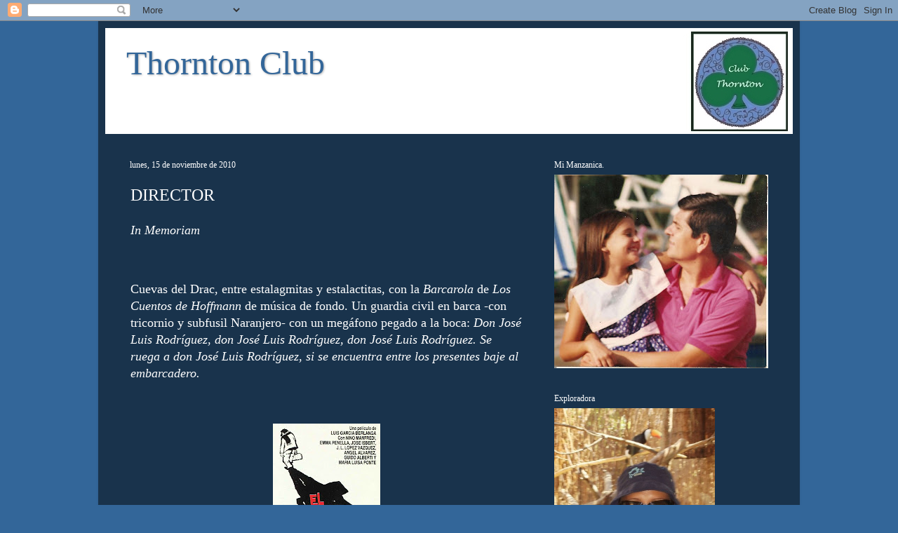

--- FILE ---
content_type: text/html; charset=UTF-8
request_url: https://clubthornton.blogspot.com/2010/11/director.html?showComment=1289930012544
body_size: 47322
content:
<!DOCTYPE html>
<html class='v2' dir='ltr' lang='es'>
<head>
<link href='https://www.blogger.com/static/v1/widgets/335934321-css_bundle_v2.css' rel='stylesheet' type='text/css'/>
<meta content='width=1100' name='viewport'/>
<meta content='text/html; charset=UTF-8' http-equiv='Content-Type'/>
<meta content='blogger' name='generator'/>
<link href='https://clubthornton.blogspot.com/favicon.ico' rel='icon' type='image/x-icon'/>
<link href='http://clubthornton.blogspot.com/2010/11/director.html' rel='canonical'/>
<link rel="alternate" type="application/atom+xml" title="Thornton Club - Atom" href="https://clubthornton.blogspot.com/feeds/posts/default" />
<link rel="alternate" type="application/rss+xml" title="Thornton Club - RSS" href="https://clubthornton.blogspot.com/feeds/posts/default?alt=rss" />
<link rel="service.post" type="application/atom+xml" title="Thornton Club - Atom" href="https://www.blogger.com/feeds/4699618499962732974/posts/default" />

<link rel="alternate" type="application/atom+xml" title="Thornton Club - Atom" href="https://clubthornton.blogspot.com/feeds/7986084744415086790/comments/default" />
<!--Can't find substitution for tag [blog.ieCssRetrofitLinks]-->
<link href='https://blogger.googleusercontent.com/img/b/R29vZ2xl/AVvXsEgnm_M1Rx5v4YbRLth6F_mKnlUYxTg90amoD22A_u7buJWjESM3Qsha919l6gL05tluyjPPsk6lPqElvIvQp1RxyLm7T4AWBu-6gN2jHEvgvlUWXZHedHNNpJZde0pxWYle8BCaQ6Qgaik/s200/el-verdugo1.jpg' rel='image_src'/>
<meta content='http://clubthornton.blogspot.com/2010/11/director.html' property='og:url'/>
<meta content='DIRECTOR' property='og:title'/>
<meta content='In Memoriam Cuevas del Drac, entre estalagmitas y estalactitas, con la Barcarola  de  Los Cuentos de Hoffmann  de música de fondo. Un guardi...' property='og:description'/>
<meta content='https://blogger.googleusercontent.com/img/b/R29vZ2xl/AVvXsEgnm_M1Rx5v4YbRLth6F_mKnlUYxTg90amoD22A_u7buJWjESM3Qsha919l6gL05tluyjPPsk6lPqElvIvQp1RxyLm7T4AWBu-6gN2jHEvgvlUWXZHedHNNpJZde0pxWYle8BCaQ6Qgaik/w1200-h630-p-k-no-nu/el-verdugo1.jpg' property='og:image'/>
<title>Thornton Club: DIRECTOR</title>
<style id='page-skin-1' type='text/css'><!--
/*-----------------------------------------------
Blogger Template Style
Name:     Picture Window
Designer: Blogger
URL:      www.blogger.com
----------------------------------------------- */
/* Content
----------------------------------------------- */
body {
font: normal normal 18px 'Times New Roman', Times, FreeSerif, serif;
color: #ffffff;
background: #336699 none no-repeat scroll center center;
}
html body .region-inner {
min-width: 0;
max-width: 100%;
width: auto;
}
.content-outer {
font-size: 90%;
}
a:link {
text-decoration:none;
color: #ff9900;
}
a:visited {
text-decoration:none;
color: #ff9900;
}
a:hover {
text-decoration:underline;
color: #ff9900;
}
.content-outer {
background: transparent url(//www.blogblog.com/1kt/transparent/black50.png) repeat scroll top left;
-moz-border-radius: 0;
-webkit-border-radius: 0;
-goog-ms-border-radius: 0;
border-radius: 0;
-moz-box-shadow: 0 0 3px rgba(0, 0, 0, .15);
-webkit-box-shadow: 0 0 3px rgba(0, 0, 0, .15);
-goog-ms-box-shadow: 0 0 3px rgba(0, 0, 0, .15);
box-shadow: 0 0 3px rgba(0, 0, 0, .15);
margin: 0 auto;
}
.content-inner {
padding: 10px;
}
/* Header
----------------------------------------------- */
.header-outer {
background: #38761d none repeat-x scroll top left;
_background-image: none;
color: #336699;
-moz-border-radius: 0;
-webkit-border-radius: 0;
-goog-ms-border-radius: 0;
border-radius: 0;
}
.Header img, .Header #header-inner {
-moz-border-radius: 0;
-webkit-border-radius: 0;
-goog-ms-border-radius: 0;
border-radius: 0;
}
.header-inner .Header .titlewrapper,
.header-inner .Header .descriptionwrapper {
padding-left: 30px;
padding-right: 30px;
}
.Header h1 {
font: normal normal 48px Georgia, Utopia, 'Palatino Linotype', Palatino, serif;
text-shadow: 1px 1px 3px rgba(0, 0, 0, 0.3);
}
.Header h1 a {
color: #336699;
}
.Header .description {
font-size: 130%;
}
/* Tabs
----------------------------------------------- */
.tabs-inner {
margin: .5em 15px 1em;
padding: 0;
}
.tabs-inner .section {
margin: 0;
}
.tabs-inner .widget ul {
padding: 0;
background: #336699 none repeat scroll bottom;
-moz-border-radius: 0;
-webkit-border-radius: 0;
-goog-ms-border-radius: 0;
border-radius: 0;
}
.tabs-inner .widget li {
border: none;
}
.tabs-inner .widget li a {
display: inline-block;
padding: .5em 1em;
margin-right: 0;
color: #ff9900;
font: normal normal 15px Georgia, Utopia, 'Palatino Linotype', Palatino, serif;
-moz-border-radius: 0 0 0 0;
-webkit-border-top-left-radius: 0;
-webkit-border-top-right-radius: 0;
-goog-ms-border-radius: 0 0 0 0;
border-radius: 0 0 0 0;
background: transparent none no-repeat scroll top left;
border-right: 1px solid #000000;
}
.tabs-inner .widget li:first-child a {
padding-left: 1.25em;
-moz-border-radius-topleft: 0;
-moz-border-radius-bottomleft: 0;
-webkit-border-top-left-radius: 0;
-webkit-border-bottom-left-radius: 0;
-goog-ms-border-top-left-radius: 0;
-goog-ms-border-bottom-left-radius: 0;
border-top-left-radius: 0;
border-bottom-left-radius: 0;
}
.tabs-inner .widget li.selected a,
.tabs-inner .widget li a:hover {
position: relative;
z-index: 1;
background: #dd7700 none repeat scroll bottom;
color: #ffffff;
-moz-box-shadow: 0 0 0 rgba(0, 0, 0, .15);
-webkit-box-shadow: 0 0 0 rgba(0, 0, 0, .15);
-goog-ms-box-shadow: 0 0 0 rgba(0, 0, 0, .15);
box-shadow: 0 0 0 rgba(0, 0, 0, .15);
}
/* Headings
----------------------------------------------- */
h2 {
font: normal normal 12px Georgia, Utopia, 'Palatino Linotype', Palatino, serif;
text-transform: none;
color: #ffffff;
margin: .5em 0;
}
/* Main
----------------------------------------------- */
.main-outer {
background: transparent none repeat scroll top center;
-moz-border-radius: 0 0 0 0;
-webkit-border-top-left-radius: 0;
-webkit-border-top-right-radius: 0;
-webkit-border-bottom-left-radius: 0;
-webkit-border-bottom-right-radius: 0;
-goog-ms-border-radius: 0 0 0 0;
border-radius: 0 0 0 0;
-moz-box-shadow: 0 0 0 rgba(0, 0, 0, .15);
-webkit-box-shadow: 0 0 0 rgba(0, 0, 0, .15);
-goog-ms-box-shadow: 0 0 0 rgba(0, 0, 0, .15);
box-shadow: 0 0 0 rgba(0, 0, 0, .15);
}
.main-inner {
padding: 15px 20px 20px;
}
.main-inner .column-center-inner {
padding: 0 0;
}
.main-inner .column-left-inner {
padding-left: 0;
}
.main-inner .column-right-inner {
padding-right: 0;
}
/* Posts
----------------------------------------------- */
h3.post-title {
margin: 0;
font: normal normal 24px 'Times New Roman', Times, FreeSerif, serif;
}
.comments h4 {
margin: 1em 0 0;
font: normal normal 24px 'Times New Roman', Times, FreeSerif, serif;
}
.date-header span {
color: #ffffff;
}
.post-outer {
background-color: transparent;
border: solid 1px transparent;
-moz-border-radius: 0;
-webkit-border-radius: 0;
border-radius: 0;
-goog-ms-border-radius: 0;
padding: 15px 20px;
margin: 0 -20px 20px;
}
.post-body {
line-height: 1.4;
font-size: 110%;
position: relative;
}
.post-header {
margin: 0 0 1.5em;
color: #999999;
line-height: 1.6;
}
.post-footer {
margin: .5em 0 0;
color: #999999;
line-height: 1.6;
}
#blog-pager {
font-size: 140%
}
#comments .comment-author {
padding-top: 1.5em;
border-top: dashed 1px #ccc;
border-top: dashed 1px rgba(128, 128, 128, .5);
background-position: 0 1.5em;
}
#comments .comment-author:first-child {
padding-top: 0;
border-top: none;
}
.avatar-image-container {
margin: .2em 0 0;
}
/* Comments
----------------------------------------------- */
.comments .comments-content .icon.blog-author {
background-repeat: no-repeat;
background-image: url([data-uri]);
}
.comments .comments-content .loadmore a {
border-top: 1px solid #ff9900;
border-bottom: 1px solid #ff9900;
}
.comments .continue {
border-top: 2px solid #ff9900;
}
/* Widgets
----------------------------------------------- */
.widget ul, .widget #ArchiveList ul.flat {
padding: 0;
list-style: none;
}
.widget ul li, .widget #ArchiveList ul.flat li {
border-top: dashed 1px #ccc;
border-top: dashed 1px rgba(128, 128, 128, .5);
}
.widget ul li:first-child, .widget #ArchiveList ul.flat li:first-child {
border-top: none;
}
.widget .post-body ul {
list-style: disc;
}
.widget .post-body ul li {
border: none;
}
/* Footer
----------------------------------------------- */
.footer-outer {
color:#ffffff;
background: transparent none repeat scroll top center;
-moz-border-radius: 0 0 0 0;
-webkit-border-top-left-radius: 0;
-webkit-border-top-right-radius: 0;
-webkit-border-bottom-left-radius: 0;
-webkit-border-bottom-right-radius: 0;
-goog-ms-border-radius: 0 0 0 0;
border-radius: 0 0 0 0;
-moz-box-shadow: 0 0 0 rgba(0, 0, 0, .15);
-webkit-box-shadow: 0 0 0 rgba(0, 0, 0, .15);
-goog-ms-box-shadow: 0 0 0 rgba(0, 0, 0, .15);
box-shadow: 0 0 0 rgba(0, 0, 0, .15);
}
.footer-inner {
padding: 10px 20px 20px;
}
.footer-outer a {
color: #ff9900;
}
.footer-outer a:visited {
color: #ff9900;
}
.footer-outer a:hover {
color: #ff9900;
}
.footer-outer .widget h2 {
color: #ffffff;
}
/* Mobile
----------------------------------------------- */
html body.mobile {
height: auto;
}
html body.mobile {
min-height: 480px;
background-size: 100% auto;
}
.mobile .body-fauxcolumn-outer {
background: transparent none repeat scroll top left;
}
html .mobile .mobile-date-outer, html .mobile .blog-pager {
border-bottom: none;
background: transparent none repeat scroll top center;
margin-bottom: 10px;
}
.mobile .date-outer {
background: transparent none repeat scroll top center;
}
.mobile .header-outer, .mobile .main-outer,
.mobile .post-outer, .mobile .footer-outer {
-moz-border-radius: 0;
-webkit-border-radius: 0;
-goog-ms-border-radius: 0;
border-radius: 0;
}
.mobile .content-outer,
.mobile .main-outer,
.mobile .post-outer {
background: inherit;
border: none;
}
.mobile .content-outer {
font-size: 100%;
}
.mobile-link-button {
background-color: #ff9900;
}
.mobile-link-button a:link, .mobile-link-button a:visited {
color: transparent;
}
.mobile-index-contents {
color: #ffffff;
}
.mobile .tabs-inner .PageList .widget-content {
background: #dd7700 none repeat scroll bottom;
color: #ffffff;
}
.mobile .tabs-inner .PageList .widget-content .pagelist-arrow {
border-left: 1px solid #000000;
}

--></style>
<style id='template-skin-1' type='text/css'><!--
body {
min-width: 1000px;
}
.content-outer, .content-fauxcolumn-outer, .region-inner {
min-width: 1000px;
max-width: 1000px;
_width: 1000px;
}
.main-inner .columns {
padding-left: 0;
padding-right: 350px;
}
.main-inner .fauxcolumn-center-outer {
left: 0;
right: 350px;
/* IE6 does not respect left and right together */
_width: expression(this.parentNode.offsetWidth -
parseInt("0") -
parseInt("350px") + 'px');
}
.main-inner .fauxcolumn-left-outer {
width: 0;
}
.main-inner .fauxcolumn-right-outer {
width: 350px;
}
.main-inner .column-left-outer {
width: 0;
right: 100%;
margin-left: -0;
}
.main-inner .column-right-outer {
width: 350px;
margin-right: -350px;
}
#layout {
min-width: 0;
}
#layout .content-outer {
min-width: 0;
width: 800px;
}
#layout .region-inner {
min-width: 0;
width: auto;
}
body#layout div.add_widget {
padding: 8px;
}
body#layout div.add_widget a {
margin-left: 32px;
}
--></style>
<link href='https://www.blogger.com/dyn-css/authorization.css?targetBlogID=4699618499962732974&amp;zx=0f8b3217-c48b-44df-ad92-bb8709e76e4a' media='none' onload='if(media!=&#39;all&#39;)media=&#39;all&#39;' rel='stylesheet'/><noscript><link href='https://www.blogger.com/dyn-css/authorization.css?targetBlogID=4699618499962732974&amp;zx=0f8b3217-c48b-44df-ad92-bb8709e76e4a' rel='stylesheet'/></noscript>
<meta name='google-adsense-platform-account' content='ca-host-pub-1556223355139109'/>
<meta name='google-adsense-platform-domain' content='blogspot.com'/>

</head>
<body class='loading variant-screen'>
<div class='navbar section' id='navbar' name='Barra de navegación'><div class='widget Navbar' data-version='1' id='Navbar1'><script type="text/javascript">
    function setAttributeOnload(object, attribute, val) {
      if(window.addEventListener) {
        window.addEventListener('load',
          function(){ object[attribute] = val; }, false);
      } else {
        window.attachEvent('onload', function(){ object[attribute] = val; });
      }
    }
  </script>
<div id="navbar-iframe-container"></div>
<script type="text/javascript" src="https://apis.google.com/js/platform.js"></script>
<script type="text/javascript">
      gapi.load("gapi.iframes:gapi.iframes.style.bubble", function() {
        if (gapi.iframes && gapi.iframes.getContext) {
          gapi.iframes.getContext().openChild({
              url: 'https://www.blogger.com/navbar/4699618499962732974?po\x3d7986084744415086790\x26origin\x3dhttps://clubthornton.blogspot.com',
              where: document.getElementById("navbar-iframe-container"),
              id: "navbar-iframe"
          });
        }
      });
    </script><script type="text/javascript">
(function() {
var script = document.createElement('script');
script.type = 'text/javascript';
script.src = '//pagead2.googlesyndication.com/pagead/js/google_top_exp.js';
var head = document.getElementsByTagName('head')[0];
if (head) {
head.appendChild(script);
}})();
</script>
</div></div>
<div class='body-fauxcolumns'>
<div class='fauxcolumn-outer body-fauxcolumn-outer'>
<div class='cap-top'>
<div class='cap-left'></div>
<div class='cap-right'></div>
</div>
<div class='fauxborder-left'>
<div class='fauxborder-right'></div>
<div class='fauxcolumn-inner'>
</div>
</div>
<div class='cap-bottom'>
<div class='cap-left'></div>
<div class='cap-right'></div>
</div>
</div>
</div>
<div class='content'>
<div class='content-fauxcolumns'>
<div class='fauxcolumn-outer content-fauxcolumn-outer'>
<div class='cap-top'>
<div class='cap-left'></div>
<div class='cap-right'></div>
</div>
<div class='fauxborder-left'>
<div class='fauxborder-right'></div>
<div class='fauxcolumn-inner'>
</div>
</div>
<div class='cap-bottom'>
<div class='cap-left'></div>
<div class='cap-right'></div>
</div>
</div>
</div>
<div class='content-outer'>
<div class='content-cap-top cap-top'>
<div class='cap-left'></div>
<div class='cap-right'></div>
</div>
<div class='fauxborder-left content-fauxborder-left'>
<div class='fauxborder-right content-fauxborder-right'></div>
<div class='content-inner'>
<header>
<div class='header-outer'>
<div class='header-cap-top cap-top'>
<div class='cap-left'></div>
<div class='cap-right'></div>
</div>
<div class='fauxborder-left header-fauxborder-left'>
<div class='fauxborder-right header-fauxborder-right'></div>
<div class='region-inner header-inner'>
<div class='header section' id='header' name='Cabecera'><div class='widget Header' data-version='1' id='Header1'>
<div id='header-inner' style='background-image: url("https://blogger.googleusercontent.com/img/b/R29vZ2xl/AVvXsEh-eDydHOQl06MZbR7spZoDuArhyphenhyphene1SzCu3RA5gSywJAEwdYpiwZ44njYNOWUofLD4KCEsbpoPphLcSU_CM2uYIWt8ddJdRhuYsz14l4ey_0kCK9cu-M4wd89dZI9evYxeEQX_N0cPq2S8/s980/banner+cortomedio+con+logo.jpg"); background-position: left; width: 980px; min-height: 151px; _height: 151px; background-repeat: no-repeat; '>
<div class='titlewrapper' style='background: transparent'>
<h1 class='title' style='background: transparent; border-width: 0px'>
<a href='https://clubthornton.blogspot.com/'>
Thornton Club
</a>
</h1>
</div>
<div class='descriptionwrapper'>
<p class='description'><span>
</span></p>
</div>
</div>
</div></div>
</div>
</div>
<div class='header-cap-bottom cap-bottom'>
<div class='cap-left'></div>
<div class='cap-right'></div>
</div>
</div>
</header>
<div class='tabs-outer'>
<div class='tabs-cap-top cap-top'>
<div class='cap-left'></div>
<div class='cap-right'></div>
</div>
<div class='fauxborder-left tabs-fauxborder-left'>
<div class='fauxborder-right tabs-fauxborder-right'></div>
<div class='region-inner tabs-inner'>
<div class='tabs no-items section' id='crosscol' name='Multicolumnas'></div>
<div class='tabs no-items section' id='crosscol-overflow' name='Cross-Column 2'></div>
</div>
</div>
<div class='tabs-cap-bottom cap-bottom'>
<div class='cap-left'></div>
<div class='cap-right'></div>
</div>
</div>
<div class='main-outer'>
<div class='main-cap-top cap-top'>
<div class='cap-left'></div>
<div class='cap-right'></div>
</div>
<div class='fauxborder-left main-fauxborder-left'>
<div class='fauxborder-right main-fauxborder-right'></div>
<div class='region-inner main-inner'>
<div class='columns fauxcolumns'>
<div class='fauxcolumn-outer fauxcolumn-center-outer'>
<div class='cap-top'>
<div class='cap-left'></div>
<div class='cap-right'></div>
</div>
<div class='fauxborder-left'>
<div class='fauxborder-right'></div>
<div class='fauxcolumn-inner'>
</div>
</div>
<div class='cap-bottom'>
<div class='cap-left'></div>
<div class='cap-right'></div>
</div>
</div>
<div class='fauxcolumn-outer fauxcolumn-left-outer'>
<div class='cap-top'>
<div class='cap-left'></div>
<div class='cap-right'></div>
</div>
<div class='fauxborder-left'>
<div class='fauxborder-right'></div>
<div class='fauxcolumn-inner'>
</div>
</div>
<div class='cap-bottom'>
<div class='cap-left'></div>
<div class='cap-right'></div>
</div>
</div>
<div class='fauxcolumn-outer fauxcolumn-right-outer'>
<div class='cap-top'>
<div class='cap-left'></div>
<div class='cap-right'></div>
</div>
<div class='fauxborder-left'>
<div class='fauxborder-right'></div>
<div class='fauxcolumn-inner'>
</div>
</div>
<div class='cap-bottom'>
<div class='cap-left'></div>
<div class='cap-right'></div>
</div>
</div>
<!-- corrects IE6 width calculation -->
<div class='columns-inner'>
<div class='column-center-outer'>
<div class='column-center-inner'>
<div class='main section' id='main' name='Principal'><div class='widget Blog' data-version='1' id='Blog1'>
<div class='blog-posts hfeed'>

          <div class="date-outer">
        
<h2 class='date-header'><span>lunes, 15 de noviembre de 2010</span></h2>

          <div class="date-posts">
        
<div class='post-outer'>
<div class='post hentry uncustomized-post-template' itemprop='blogPost' itemscope='itemscope' itemtype='http://schema.org/BlogPosting'>
<meta content='https://blogger.googleusercontent.com/img/b/R29vZ2xl/AVvXsEgnm_M1Rx5v4YbRLth6F_mKnlUYxTg90amoD22A_u7buJWjESM3Qsha919l6gL05tluyjPPsk6lPqElvIvQp1RxyLm7T4AWBu-6gN2jHEvgvlUWXZHedHNNpJZde0pxWYle8BCaQ6Qgaik/s200/el-verdugo1.jpg' itemprop='image_url'/>
<meta content='4699618499962732974' itemprop='blogId'/>
<meta content='7986084744415086790' itemprop='postId'/>
<a name='7986084744415086790'></a>
<h3 class='post-title entry-title' itemprop='name'>
DIRECTOR
</h3>
<div class='post-header'>
<div class='post-header-line-1'></div>
</div>
<div class='post-body entry-content' id='post-body-7986084744415086790' itemprop='description articleBody'>
<p class="MsoNormal"><span style="font-style: italic;">In Memoriam</span></p><p class="MsoNormal"><br /></p><p class="MsoNormal">Cuevas del Drac, entre estalagmitas y estalactitas, con la <span style="font-style: italic;">Barcarola</span> de<span style="font-style: italic;"> Los Cuentos de Hoffmann</span> de música de fondo. Un guardia civil en barca -con tricornio y subfusil Naranjero-  con un megáfono pegado a la boca: <span style="font-style: italic;">Don José Luis Rodríguez, don José Luis Rodríguez, don José Luis Rodríguez. Se ruega a don José Luis Rodríguez, si se encuentra entre los presentes baje al embarcadero.</span></p><p class="MsoNormal"><br /></p><p class="MsoNormal"><a href="https://blogger.googleusercontent.com/img/b/R29vZ2xl/AVvXsEgnm_M1Rx5v4YbRLth6F_mKnlUYxTg90amoD22A_u7buJWjESM3Qsha919l6gL05tluyjPPsk6lPqElvIvQp1RxyLm7T4AWBu-6gN2jHEvgvlUWXZHedHNNpJZde0pxWYle8BCaQ6Qgaik/s1600/el-verdugo1.jpg" onblur="try {parent.deselectBloggerImageGracefully();} catch(e) {}"><img alt="" border="0" id="BLOGGER_PHOTO_ID_5543544011738345202" src="https://blogger.googleusercontent.com/img/b/R29vZ2xl/AVvXsEgnm_M1Rx5v4YbRLth6F_mKnlUYxTg90amoD22A_u7buJWjESM3Qsha919l6gL05tluyjPPsk6lPqElvIvQp1RxyLm7T4AWBu-6gN2jHEvgvlUWXZHedHNNpJZde0pxWYle8BCaQ6Qgaik/s200/el-verdugo1.jpg" style="margin: 0px auto 10px; display: block; text-align: center; cursor: pointer; width: 153px; height: 200px;" /></a></p>Esta escena de  <span style="font-style: italic;">"El verdugo" </span>me acompaña desde siempre. Si la filmografía de Berlanga se redujera únicamente a esta escena, para mí, ya estaría entre los grandes, entre los muy grandes.<br /><br /><span style="font-style: italic;">El verdugo </span>y<span style="font-style: italic;"> Plácido</span> parece que fueron sus obras maestras. Sin embargo, la película de la que más orgulloso se sentía él era <span style="font-style: italic;">Tamaño natural</span>. Yo le oí contar en televisión que no concebía nada más erótico que encontrarte en la calle a una señorita desnuda, llevártela a tu casa y vestirla lentamente. Berlanga  -que era una autoridad en estos asuntos de "La sonrisa vertical"- fue describiendo, prenda a prenda, cómo lo haría. Decía que vestirlas era mucho más erótico que desnudarlas.  Creo -los profesores Carlos y Daniel me corregirán- que esta idea le inspiró la película <span style="font-style: italic;">Tamaño natural</span>, donde Michel Piccoli adquiere una muñeca hinchable para sus juegos eróticos y termina enamorándose de ella.<br /><br /><br /><a href="https://blogger.googleusercontent.com/img/b/R29vZ2xl/AVvXsEjmqLx0Ci5USCi9kF_91h_6F4DfaIAO3xsLEE1I82uO9M8uOSsRXDhYk2c3kGQIlFIcbdEgdSwEaUY5Gg1gbB3G3OtIVqZtDU4YFJkYjLh7GzlFnEZVGOAyHssNsoVAa9s05y5VkpX47eE/s1600/placido+berlanga.jpg" onblur="try {parent.deselectBloggerImageGracefully();} catch(e) {}"><img alt="" border="0" id="BLOGGER_PHOTO_ID_5543544357084076946" src="https://blogger.googleusercontent.com/img/b/R29vZ2xl/AVvXsEjmqLx0Ci5USCi9kF_91h_6F4DfaIAO3xsLEE1I82uO9M8uOSsRXDhYk2c3kGQIlFIcbdEgdSwEaUY5Gg1gbB3G3OtIVqZtDU4YFJkYjLh7GzlFnEZVGOAyHssNsoVAa9s05y5VkpX47eE/s200/placido+berlanga.jpg" style="margin: 0px auto 10px; display: block; text-align: center; cursor: pointer; width: 137px; height: 200px;" /></a><p class="MsoNormal"><br /></p><p class="MsoNormal">Esta noche, en el Cinema Thornton Club, como homenaje a este grandísimo director se proyectará su película <span style="font-style: italic;">Calabuch</span>, mi favorita. La vi siendo un niño y la sigo viendo, ya no tan niño, con el mismo entusiasmo. Un pueblo donde se ha detenido el tiempo. Una cárcel donde las celdas tienen el cerrojo por dentro y es el carcelero quien tiene que suplicar al preso que le abra la puerta. Con un Pepe Isbert haciendo de farero sordo, designado en esta ocasión para cumplir con el rito del Imperio Austrohúngaro.</p><p class="MsoNormal">Si  alguno de ustedes aún puede verla por primera vez,  será el más afortunado de todos.<br /></p><p class="MsoNormal"><br /></p>  <p class="MsoNormal"><a href="https://blogger.googleusercontent.com/img/b/R29vZ2xl/AVvXsEjrbpsRwov6k6-4YZ13JYpE7-o7PeWF4hQU9k2xLEqqpYBKXzbbD7iYumO2KNffSUtK-7EMWo07oyNFmN0MmLGy4yBcKRAghaYsLs3GH-SMaTWlcaX_vr9MClPuThSfMJVloYNTjcI7dxg/s1600/calabuch.gif" onblur="try {parent.deselectBloggerImageGracefully();} catch(e) {}"><img alt="" border="0" id="BLOGGER_PHOTO_ID_5543563030867408898" src="https://blogger.googleusercontent.com/img/b/R29vZ2xl/AVvXsEjrbpsRwov6k6-4YZ13JYpE7-o7PeWF4hQU9k2xLEqqpYBKXzbbD7iYumO2KNffSUtK-7EMWo07oyNFmN0MmLGy4yBcKRAghaYsLs3GH-SMaTWlcaX_vr9MClPuThSfMJVloYNTjcI7dxg/s200/calabuch.gif" style="margin: 0px auto 10px; display: block; text-align: center; cursor: pointer; width: 138px; height: 200px;" /></a></p>
<div style='clear: both;'></div>
</div>
<div class='post-footer'>
<div class='post-footer-line post-footer-line-1'>
<span class='post-author vcard'>
Publicado por
<span class='fn' itemprop='author' itemscope='itemscope' itemtype='http://schema.org/Person'>
<meta content='https://www.blogger.com/profile/10694518468895704094' itemprop='url'/>
<a class='g-profile' href='https://www.blogger.com/profile/10694518468895704094' rel='author' title='author profile'>
<span itemprop='name'>Thornton</span>
</a>
</span>
</span>
<span class='post-timestamp'>
en
<meta content='http://clubthornton.blogspot.com/2010/11/director.html' itemprop='url'/>
<a class='timestamp-link' href='https://clubthornton.blogspot.com/2010/11/director.html' rel='bookmark' title='permanent link'><abbr class='published' itemprop='datePublished' title='2010-11-15T01:07:00+01:00'>1:07</abbr></a>
</span>
<span class='post-comment-link'>
</span>
<span class='post-icons'>
<span class='item-action'>
<a href='https://www.blogger.com/email-post/4699618499962732974/7986084744415086790' title='Enviar entrada por correo electrónico'>
<img alt='' class='icon-action' height='13' src='https://resources.blogblog.com/img/icon18_email.gif' width='18'/>
</a>
</span>
<span class='item-control blog-admin pid-2134643428'>
<a href='https://www.blogger.com/post-edit.g?blogID=4699618499962732974&postID=7986084744415086790&from=pencil' title='Editar entrada'>
<img alt='' class='icon-action' height='18' src='https://resources.blogblog.com/img/icon18_edit_allbkg.gif' width='18'/>
</a>
</span>
</span>
<div class='post-share-buttons goog-inline-block'>
</div>
</div>
<div class='post-footer-line post-footer-line-2'>
<span class='post-labels'>
</span>
</div>
<div class='post-footer-line post-footer-line-3'>
<span class='post-location'>
</span>
</div>
</div>
</div>
<div class='comments' id='comments'>
<a name='comments'></a>
<h4>51 comentarios:</h4>
<div class='comments-content'>
<script async='async' src='' type='text/javascript'></script>
<script type='text/javascript'>
    (function() {
      var items = null;
      var msgs = null;
      var config = {};

// <![CDATA[
      var cursor = null;
      if (items && items.length > 0) {
        cursor = parseInt(items[items.length - 1].timestamp) + 1;
      }

      var bodyFromEntry = function(entry) {
        var text = (entry &&
                    ((entry.content && entry.content.$t) ||
                     (entry.summary && entry.summary.$t))) ||
            '';
        if (entry && entry.gd$extendedProperty) {
          for (var k in entry.gd$extendedProperty) {
            if (entry.gd$extendedProperty[k].name == 'blogger.contentRemoved') {
              return '<span class="deleted-comment">' + text + '</span>';
            }
          }
        }
        return text;
      }

      var parse = function(data) {
        cursor = null;
        var comments = [];
        if (data && data.feed && data.feed.entry) {
          for (var i = 0, entry; entry = data.feed.entry[i]; i++) {
            var comment = {};
            // comment ID, parsed out of the original id format
            var id = /blog-(\d+).post-(\d+)/.exec(entry.id.$t);
            comment.id = id ? id[2] : null;
            comment.body = bodyFromEntry(entry);
            comment.timestamp = Date.parse(entry.published.$t) + '';
            if (entry.author && entry.author.constructor === Array) {
              var auth = entry.author[0];
              if (auth) {
                comment.author = {
                  name: (auth.name ? auth.name.$t : undefined),
                  profileUrl: (auth.uri ? auth.uri.$t : undefined),
                  avatarUrl: (auth.gd$image ? auth.gd$image.src : undefined)
                };
              }
            }
            if (entry.link) {
              if (entry.link[2]) {
                comment.link = comment.permalink = entry.link[2].href;
              }
              if (entry.link[3]) {
                var pid = /.*comments\/default\/(\d+)\?.*/.exec(entry.link[3].href);
                if (pid && pid[1]) {
                  comment.parentId = pid[1];
                }
              }
            }
            comment.deleteclass = 'item-control blog-admin';
            if (entry.gd$extendedProperty) {
              for (var k in entry.gd$extendedProperty) {
                if (entry.gd$extendedProperty[k].name == 'blogger.itemClass') {
                  comment.deleteclass += ' ' + entry.gd$extendedProperty[k].value;
                } else if (entry.gd$extendedProperty[k].name == 'blogger.displayTime') {
                  comment.displayTime = entry.gd$extendedProperty[k].value;
                }
              }
            }
            comments.push(comment);
          }
        }
        return comments;
      };

      var paginator = function(callback) {
        if (hasMore()) {
          var url = config.feed + '?alt=json&v=2&orderby=published&reverse=false&max-results=50';
          if (cursor) {
            url += '&published-min=' + new Date(cursor).toISOString();
          }
          window.bloggercomments = function(data) {
            var parsed = parse(data);
            cursor = parsed.length < 50 ? null
                : parseInt(parsed[parsed.length - 1].timestamp) + 1
            callback(parsed);
            window.bloggercomments = null;
          }
          url += '&callback=bloggercomments';
          var script = document.createElement('script');
          script.type = 'text/javascript';
          script.src = url;
          document.getElementsByTagName('head')[0].appendChild(script);
        }
      };
      var hasMore = function() {
        return !!cursor;
      };
      var getMeta = function(key, comment) {
        if ('iswriter' == key) {
          var matches = !!comment.author
              && comment.author.name == config.authorName
              && comment.author.profileUrl == config.authorUrl;
          return matches ? 'true' : '';
        } else if ('deletelink' == key) {
          return config.baseUri + '/comment/delete/'
               + config.blogId + '/' + comment.id;
        } else if ('deleteclass' == key) {
          return comment.deleteclass;
        }
        return '';
      };

      var replybox = null;
      var replyUrlParts = null;
      var replyParent = undefined;

      var onReply = function(commentId, domId) {
        if (replybox == null) {
          // lazily cache replybox, and adjust to suit this style:
          replybox = document.getElementById('comment-editor');
          if (replybox != null) {
            replybox.height = '250px';
            replybox.style.display = 'block';
            replyUrlParts = replybox.src.split('#');
          }
        }
        if (replybox && (commentId !== replyParent)) {
          replybox.src = '';
          document.getElementById(domId).insertBefore(replybox, null);
          replybox.src = replyUrlParts[0]
              + (commentId ? '&parentID=' + commentId : '')
              + '#' + replyUrlParts[1];
          replyParent = commentId;
        }
      };

      var hash = (window.location.hash || '#').substring(1);
      var startThread, targetComment;
      if (/^comment-form_/.test(hash)) {
        startThread = hash.substring('comment-form_'.length);
      } else if (/^c[0-9]+$/.test(hash)) {
        targetComment = hash.substring(1);
      }

      // Configure commenting API:
      var configJso = {
        'maxDepth': config.maxThreadDepth
      };
      var provider = {
        'id': config.postId,
        'data': items,
        'loadNext': paginator,
        'hasMore': hasMore,
        'getMeta': getMeta,
        'onReply': onReply,
        'rendered': true,
        'initComment': targetComment,
        'initReplyThread': startThread,
        'config': configJso,
        'messages': msgs
      };

      var render = function() {
        if (window.goog && window.goog.comments) {
          var holder = document.getElementById('comment-holder');
          window.goog.comments.render(holder, provider);
        }
      };

      // render now, or queue to render when library loads:
      if (window.goog && window.goog.comments) {
        render();
      } else {
        window.goog = window.goog || {};
        window.goog.comments = window.goog.comments || {};
        window.goog.comments.loadQueue = window.goog.comments.loadQueue || [];
        window.goog.comments.loadQueue.push(render);
      }
    })();
// ]]>
  </script>
<div id='comment-holder'>
<div class="comment-thread toplevel-thread"><ol id="top-ra"><li class="comment" id="c8158242763206253903"><div class="avatar-image-container"><img src="//2.bp.blogspot.com/_odwlN4wmdK8/TAP5m5tl7eI/AAAAAAAAFFg/wnam3ovc_08/S45-s35/tr%2Bmedio.jpg" alt=""/></div><div class="comment-block"><div class="comment-header"><cite class="user"><a href="https://www.blogger.com/profile/12579816951025534070" rel="nofollow">Eastriver</a></cite><span class="icon user "></span><span class="datetime secondary-text"><a rel="nofollow" href="https://clubthornton.blogspot.com/2010/11/director.html?showComment=1289782653604#c8158242763206253903">15/11/10, 1:57</a></span></div><p class="comment-content">Mira que Patrimonio Nacional no ha tenido unas críticas estupendas precisamente, pero a mí me pareció tan encantadora, tan divertida, tan irreverente, que pienso que no desmerece el resto de su obra. Cito esta porque es la última que he visto, creo que cuando murió José Luis López Vázquez, por la tele. Luego El Verdugo, Plácido, Bienvenido son extraordinarias. Cuando entra en el color ya no tanto, pero incluso ahí es posible encontrar alguna joya inesperada como el Patrimonio que te decía, o La escopeta, que tiene ese punto irónico berlanguiano maravilloso. Y grande también el grandioso Rafael Azcona, autor que merecería ser estudiado en todas las facultades de letras. Azcona ha sido, en la sombra, el gran genio del cine español.</p><span class="comment-actions secondary-text"><a class="comment-reply" target="_self" data-comment-id="8158242763206253903">Responder</a><span class="item-control blog-admin blog-admin pid-696353696"><a target="_self" href="https://www.blogger.com/comment/delete/4699618499962732974/8158242763206253903">Eliminar</a></span></span></div><div class="comment-replies"><div id="c8158242763206253903-rt" class="comment-thread inline-thread hidden"><span class="thread-toggle thread-expanded"><span class="thread-arrow"></span><span class="thread-count"><a target="_self">Respuestas</a></span></span><ol id="c8158242763206253903-ra" class="thread-chrome thread-expanded"><div></div><div id="c8158242763206253903-continue" class="continue"><a class="comment-reply" target="_self" data-comment-id="8158242763206253903">Responder</a></div></ol></div></div><div class="comment-replybox-single" id="c8158242763206253903-ce"></div></li><li class="comment" id="c1712700457755870128"><div class="avatar-image-container"><img src="//blogger.googleusercontent.com/img/b/R29vZ2xl/AVvXsEj3mZOaARM7XiwJraljY9emepXf_IgXmv2eI1HFyKiIhGx91GmvG5dCcENYhtlLFyJ5x3Hr8GBsCa6-cjwzaVy6_yzhYBrnbCfdLoZNiEWV0ZGQx6x8IY_3yCChZDzvRQ/s45-c/vertov2.jpg" alt=""/></div><div class="comment-block"><div class="comment-header"><cite class="user"><a href="https://www.blogger.com/profile/14948434671876147294" rel="nofollow">Daniel Domínguez</a></cite><span class="icon user "></span><span class="datetime secondary-text"><a rel="nofollow" href="https://clubthornton.blogspot.com/2010/11/director.html?showComment=1289804646443#c1712700457755870128">15/11/10, 8:04</a></span></div><p class="comment-content">Tienes razón, bastaría esa escena de las cuevas del Drac para hacerse una idea del genio de Berlanga -y de Azcona-, bastaría esa escena para mostrar que el humor surge de la situación y no de los diálogos -&#191;puede haber frase más irrelevante que ésa?- y que los diálogos -por irrelevantes que sean- cobran resonancia en la situación. <br>Hoy me uniré al tributo del Cinema Thornton Club al maestro Berlanga con &quot;Calabuch&quot;. <br>Un abrazo.</p><span class="comment-actions secondary-text"><a class="comment-reply" target="_self" data-comment-id="1712700457755870128">Responder</a><span class="item-control blog-admin blog-admin pid-1165359030"><a target="_self" href="https://www.blogger.com/comment/delete/4699618499962732974/1712700457755870128">Eliminar</a></span></span></div><div class="comment-replies"><div id="c1712700457755870128-rt" class="comment-thread inline-thread hidden"><span class="thread-toggle thread-expanded"><span class="thread-arrow"></span><span class="thread-count"><a target="_self">Respuestas</a></span></span><ol id="c1712700457755870128-ra" class="thread-chrome thread-expanded"><div></div><div id="c1712700457755870128-continue" class="continue"><a class="comment-reply" target="_self" data-comment-id="1712700457755870128">Responder</a></div></ol></div></div><div class="comment-replybox-single" id="c1712700457755870128-ce"></div></li><li class="comment" id="c9199559740676075733"><div class="avatar-image-container"><img src="//www.blogger.com/img/blogger_logo_round_35.png" alt=""/></div><div class="comment-block"><div class="comment-header"><cite class="user"><a href="https://www.blogger.com/profile/13452695211116764740" rel="nofollow">El Serrano</a></cite><span class="icon user "></span><span class="datetime secondary-text"><a rel="nofollow" href="https://clubthornton.blogspot.com/2010/11/director.html?showComment=1289808738985#c9199559740676075733">15/11/10, 9:12</a></span></div><p class="comment-content">Siempre, queridos amigos, me ha parecido el maestro Berlanga eso, un maestro. El tono y sentido de sus obras conectaba (o mejor, conecta) con mi mundo. Borda la concepción mediterránea del mundo, de mi mundo,  que llega al esperpento en &quot;Amanece que no es poco&quot;.<br><br>Suelo dar mis opiniones con timidez, con inseguridad. Generalmente necesito apoyo.<br>Lo de arriba, lo de maestro ha encontrado asidero en las opiniones que sobre el cineasta ha escupido Pio Moa.</p><span class="comment-actions secondary-text"><a class="comment-reply" target="_self" data-comment-id="9199559740676075733">Responder</a><span class="item-control blog-admin blog-admin pid-1295606729"><a target="_self" href="https://www.blogger.com/comment/delete/4699618499962732974/9199559740676075733">Eliminar</a></span></span></div><div class="comment-replies"><div id="c9199559740676075733-rt" class="comment-thread inline-thread hidden"><span class="thread-toggle thread-expanded"><span class="thread-arrow"></span><span class="thread-count"><a target="_self">Respuestas</a></span></span><ol id="c9199559740676075733-ra" class="thread-chrome thread-expanded"><div></div><div id="c9199559740676075733-continue" class="continue"><a class="comment-reply" target="_self" data-comment-id="9199559740676075733">Responder</a></div></ol></div></div><div class="comment-replybox-single" id="c9199559740676075733-ce"></div></li><li class="comment" id="c6906105563040553718"><div class="avatar-image-container"><img src="//blogger.googleusercontent.com/img/b/R29vZ2xl/AVvXsEgjwhwoF4RiSPe_JCTcTsaWvYXRMjo_iKdzc9l0W96A2Put8_EKrPnP6_cCAcsCsuKONVvkzcdJisBJBDDliU_WI0gtFE85_OPxeHzlRpxFtD-0NHXx2y5NacqZWnZdpg/s45-c/CIMG9088+-+copia.JPG" alt=""/></div><div class="comment-block"><div class="comment-header"><cite class="user"><a href="https://www.blogger.com/profile/10694518468895704094" rel="nofollow">Thornton</a></cite><span class="icon user blog-author"></span><span class="datetime secondary-text"><a rel="nofollow" href="https://clubthornton.blogspot.com/2010/11/director.html?showComment=1289811203659#c6906105563040553718">15/11/10, 9:53</a></span></div><p class="comment-content">Ramon, estoy de acuerdo, su cine coloreado ya no es lo mismo. Él se empeñaba en decir lo contrario pero no, su cine en blanco y negro, ese, sí es genial.<br>Y también de acuerdo en tu afirmación sobre Azcona, &#161;grande Azcona!<br><br>Un abrazo.<br><br>P.S. Te leo siempre,siempre.</p><span class="comment-actions secondary-text"><a class="comment-reply" target="_self" data-comment-id="6906105563040553718">Responder</a><span class="item-control blog-admin blog-admin pid-2134643428"><a target="_self" href="https://www.blogger.com/comment/delete/4699618499962732974/6906105563040553718">Eliminar</a></span></span></div><div class="comment-replies"><div id="c6906105563040553718-rt" class="comment-thread inline-thread hidden"><span class="thread-toggle thread-expanded"><span class="thread-arrow"></span><span class="thread-count"><a target="_self">Respuestas</a></span></span><ol id="c6906105563040553718-ra" class="thread-chrome thread-expanded"><div></div><div id="c6906105563040553718-continue" class="continue"><a class="comment-reply" target="_self" data-comment-id="6906105563040553718">Responder</a></div></ol></div></div><div class="comment-replybox-single" id="c6906105563040553718-ce"></div></li><li class="comment" id="c1058196265714818545"><div class="avatar-image-container"><img src="//blogger.googleusercontent.com/img/b/R29vZ2xl/AVvXsEgjwhwoF4RiSPe_JCTcTsaWvYXRMjo_iKdzc9l0W96A2Put8_EKrPnP6_cCAcsCsuKONVvkzcdJisBJBDDliU_WI0gtFE85_OPxeHzlRpxFtD-0NHXx2y5NacqZWnZdpg/s45-c/CIMG9088+-+copia.JPG" alt=""/></div><div class="comment-block"><div class="comment-header"><cite class="user"><a href="https://www.blogger.com/profile/10694518468895704094" rel="nofollow">Thornton</a></cite><span class="icon user blog-author"></span><span class="datetime secondary-text"><a rel="nofollow" href="https://clubthornton.blogspot.com/2010/11/director.html?showComment=1289811889293#c1058196265714818545">15/11/10, 10:04</a></span></div><p class="comment-content">Daniel, en diez minutos marcho a ver a Alfonso, mi librero, con la buchaca cargada con tus recomendaciones. No paro. &#161;Más madera!<br><br>El silenciar a Azcona me ha costado lo mío, soy un ultrasur del guionista pero es difícil leer alguna reseña de Berlanga donde no aparezca su amigo Rafael. Y yo, ingenuo vanidoso, he pretendido ser eso que tanto odio cada vez que lo leo argumentado como mérito, &quot;original&quot;. Vaya palabrica.<br><br>Un abrazo.</p><span class="comment-actions secondary-text"><a class="comment-reply" target="_self" data-comment-id="1058196265714818545">Responder</a><span class="item-control blog-admin blog-admin pid-2134643428"><a target="_self" href="https://www.blogger.com/comment/delete/4699618499962732974/1058196265714818545">Eliminar</a></span></span></div><div class="comment-replies"><div id="c1058196265714818545-rt" class="comment-thread inline-thread hidden"><span class="thread-toggle thread-expanded"><span class="thread-arrow"></span><span class="thread-count"><a target="_self">Respuestas</a></span></span><ol id="c1058196265714818545-ra" class="thread-chrome thread-expanded"><div></div><div id="c1058196265714818545-continue" class="continue"><a class="comment-reply" target="_self" data-comment-id="1058196265714818545">Responder</a></div></ol></div></div><div class="comment-replybox-single" id="c1058196265714818545-ce"></div></li><li class="comment" id="c3398381535423544687"><div class="avatar-image-container"><img src="//blogger.googleusercontent.com/img/b/R29vZ2xl/AVvXsEgjwhwoF4RiSPe_JCTcTsaWvYXRMjo_iKdzc9l0W96A2Put8_EKrPnP6_cCAcsCsuKONVvkzcdJisBJBDDliU_WI0gtFE85_OPxeHzlRpxFtD-0NHXx2y5NacqZWnZdpg/s45-c/CIMG9088+-+copia.JPG" alt=""/></div><div class="comment-block"><div class="comment-header"><cite class="user"><a href="https://www.blogger.com/profile/10694518468895704094" rel="nofollow">Thornton</a></cite><span class="icon user blog-author"></span><span class="datetime secondary-text"><a rel="nofollow" href="https://clubthornton.blogspot.com/2010/11/director.html?showComment=1289811973794#c3398381535423544687">15/11/10, 10:06</a></span></div><p class="comment-content">Serrano, &#191;Pío Moa? Buagggggggggggg</p><span class="comment-actions secondary-text"><a class="comment-reply" target="_self" data-comment-id="3398381535423544687">Responder</a><span class="item-control blog-admin blog-admin pid-2134643428"><a target="_self" href="https://www.blogger.com/comment/delete/4699618499962732974/3398381535423544687">Eliminar</a></span></span></div><div class="comment-replies"><div id="c3398381535423544687-rt" class="comment-thread inline-thread hidden"><span class="thread-toggle thread-expanded"><span class="thread-arrow"></span><span class="thread-count"><a target="_self">Respuestas</a></span></span><ol id="c3398381535423544687-ra" class="thread-chrome thread-expanded"><div></div><div id="c3398381535423544687-continue" class="continue"><a class="comment-reply" target="_self" data-comment-id="3398381535423544687">Responder</a></div></ol></div></div><div class="comment-replybox-single" id="c3398381535423544687-ce"></div></li><li class="comment" id="c6103665019432097520"><div class="avatar-image-container"><img src="//blogger.googleusercontent.com/img/b/R29vZ2xl/AVvXsEgNJyW0RhjbRW5pobkMFBI4MprhPa3U09iiB_5IZ4m8_uPpuk2l6AJtEGzZCXkUjlVBxh12AVMpCbSZLlzGv-xSEAsCLlXTF5rnKJnWwTHfH2LJrDBX6NwaAAUHCIXiMw0/s45-c/IMB.jpg" alt=""/></div><div class="comment-block"><div class="comment-header"><cite class="user"><a href="https://www.blogger.com/profile/06239446948912597756" rel="nofollow">Isabel Martínez Barquero</a></cite><span class="icon user "></span><span class="datetime secondary-text"><a rel="nofollow" href="https://clubthornton.blogspot.com/2010/11/director.html?showComment=1289827736572#c6103665019432097520">15/11/10, 14:28</a></span></div><p class="comment-content">Se nos ha ido uno de los grandes.<br>Bien sabes que no soy especialmente entendida en cine, pero siempre disfruté con sus películas. Me gustaba su visión del mundo.<br><br>&quot;El verdugo&quot; es una joyita, con un Pepe Isbert en estado de gracia. Y también recuerdo muy gratamente &quot;Tamaño natural&quot;. Me parece tan tierna.<br><br>Un beso cinematográfico, Presi.</p><span class="comment-actions secondary-text"><a class="comment-reply" target="_self" data-comment-id="6103665019432097520">Responder</a><span class="item-control blog-admin blog-admin pid-242513881"><a target="_self" href="https://www.blogger.com/comment/delete/4699618499962732974/6103665019432097520">Eliminar</a></span></span></div><div class="comment-replies"><div id="c6103665019432097520-rt" class="comment-thread inline-thread hidden"><span class="thread-toggle thread-expanded"><span class="thread-arrow"></span><span class="thread-count"><a target="_self">Respuestas</a></span></span><ol id="c6103665019432097520-ra" class="thread-chrome thread-expanded"><div></div><div id="c6103665019432097520-continue" class="continue"><a class="comment-reply" target="_self" data-comment-id="6103665019432097520">Responder</a></div></ol></div></div><div class="comment-replybox-single" id="c6103665019432097520-ce"></div></li><li class="comment" id="c6138531696058148156"><div class="avatar-image-container"><img src="//resources.blogblog.com/img/blank.gif" alt=""/></div><div class="comment-block"><div class="comment-header"><cite class="user">Anónimo</cite><span class="icon user "></span><span class="datetime secondary-text"><a rel="nofollow" href="https://clubthornton.blogspot.com/2010/11/director.html?showComment=1289837971205#c6138531696058148156">15/11/10, 17:19</a></span></div><p class="comment-content">Personalísimo homenaje, Thornton. Nada que ver con los que he leído hasta ahora, están todos cortados por el mismo patrón.<br>Veré también &quot;Calabuch&quot;.<br><br>Salu2</p><span class="comment-actions secondary-text"><a class="comment-reply" target="_self" data-comment-id="6138531696058148156">Responder</a><span class="item-control blog-admin blog-admin pid-1510486026"><a target="_self" href="https://www.blogger.com/comment/delete/4699618499962732974/6138531696058148156">Eliminar</a></span></span></div><div class="comment-replies"><div id="c6138531696058148156-rt" class="comment-thread inline-thread hidden"><span class="thread-toggle thread-expanded"><span class="thread-arrow"></span><span class="thread-count"><a target="_self">Respuestas</a></span></span><ol id="c6138531696058148156-ra" class="thread-chrome thread-expanded"><div></div><div id="c6138531696058148156-continue" class="continue"><a class="comment-reply" target="_self" data-comment-id="6138531696058148156">Responder</a></div></ol></div></div><div class="comment-replybox-single" id="c6138531696058148156-ce"></div></li><li class="comment" id="c481722178928491971"><div class="avatar-image-container"><img src="//blogger.googleusercontent.com/img/b/R29vZ2xl/AVvXsEgHP7LungH_eM8cI6aHacDukwKvXRVTcoUqWvz-n4rSl6Eu1SJOuI5eJ9-pMCttQArkfCRDRw8f1i1wEFnKKk9L5iSoSBGOI7g3FQjQx86Twbjm70aUHsKNZwo4e1WJnA/s45-c/escanear0003.jpg" alt=""/></div><div class="comment-block"><div class="comment-header"><cite class="user"><a href="https://www.blogger.com/profile/16066906310062000133" rel="nofollow">Rosario Ruiz de Almodóvar Rivera</a></cite><span class="icon user "></span><span class="datetime secondary-text"><a rel="nofollow" href="https://clubthornton.blogspot.com/2010/11/director.html?showComment=1289849137924#c481722178928491971">15/11/10, 20:25</a></span></div><p class="comment-content">Has dedicado unas palabras preciosas a Brlanga, se las merece, yo no las he visto todas, pero me voy a poner las pilas y conocerlas mejor.<br>Un abrazo fuerte desde mi librillo.</p><span class="comment-actions secondary-text"><a class="comment-reply" target="_self" data-comment-id="481722178928491971">Responder</a><span class="item-control blog-admin blog-admin pid-120851793"><a target="_self" href="https://www.blogger.com/comment/delete/4699618499962732974/481722178928491971">Eliminar</a></span></span></div><div class="comment-replies"><div id="c481722178928491971-rt" class="comment-thread inline-thread hidden"><span class="thread-toggle thread-expanded"><span class="thread-arrow"></span><span class="thread-count"><a target="_self">Respuestas</a></span></span><ol id="c481722178928491971-ra" class="thread-chrome thread-expanded"><div></div><div id="c481722178928491971-continue" class="continue"><a class="comment-reply" target="_self" data-comment-id="481722178928491971">Responder</a></div></ol></div></div><div class="comment-replybox-single" id="c481722178928491971-ce"></div></li><li class="comment" id="c2260567487395662115"><div class="avatar-image-container"><img src="//blogger.googleusercontent.com/img/b/R29vZ2xl/AVvXsEgTlzgNRuDJDvPC0LKiWkKSthqcGIuN07P9_nQDeCU3CAAo8t9tF4ZIUwrLxDdsr1pAXeO2WJlZtSgqNKHcc5PrNwyoIKAuPA40l9eSY0uFRZJfPHk1EpsPquUPdKe6gg/s45-c/Micol.jpg" alt=""/></div><div class="comment-block"><div class="comment-header"><cite class="user"><a href="https://www.blogger.com/profile/00341170250513282652" rel="nofollow">Farallón</a></cite><span class="icon user "></span><span class="datetime secondary-text"><a rel="nofollow" href="https://clubthornton.blogspot.com/2010/11/director.html?showComment=1289850323709#c2260567487395662115">15/11/10, 20:45</a></span></div><p class="comment-content">Thornton, &#161;Que barbaridad! <br>Este fin de semana veré Calabuch (las películas están en la playa) y el Verdugo, que como leí en una ocasión &#8220;la flaqueza de las piernas del verdugo se convierten en uno de los mejores alegatos contra la pena de muerte jamás vistos en una pantalla de cine&#8221; y en 1963 en plena dictadura franquista.</p><span class="comment-actions secondary-text"><a class="comment-reply" target="_self" data-comment-id="2260567487395662115">Responder</a><span class="item-control blog-admin blog-admin pid-1473291333"><a target="_self" href="https://www.blogger.com/comment/delete/4699618499962732974/2260567487395662115">Eliminar</a></span></span></div><div class="comment-replies"><div id="c2260567487395662115-rt" class="comment-thread inline-thread hidden"><span class="thread-toggle thread-expanded"><span class="thread-arrow"></span><span class="thread-count"><a target="_self">Respuestas</a></span></span><ol id="c2260567487395662115-ra" class="thread-chrome thread-expanded"><div></div><div id="c2260567487395662115-continue" class="continue"><a class="comment-reply" target="_self" data-comment-id="2260567487395662115">Responder</a></div></ol></div></div><div class="comment-replybox-single" id="c2260567487395662115-ce"></div></li><li class="comment" id="c8040972658408156955"><div class="avatar-image-container"><img src="//blogger.googleusercontent.com/img/b/R29vZ2xl/AVvXsEgjwhwoF4RiSPe_JCTcTsaWvYXRMjo_iKdzc9l0W96A2Put8_EKrPnP6_cCAcsCsuKONVvkzcdJisBJBDDliU_WI0gtFE85_OPxeHzlRpxFtD-0NHXx2y5NacqZWnZdpg/s45-c/CIMG9088+-+copia.JPG" alt=""/></div><div class="comment-block"><div class="comment-header"><cite class="user"><a href="https://www.blogger.com/profile/10694518468895704094" rel="nofollow">Thornton</a></cite><span class="icon user blog-author"></span><span class="datetime secondary-text"><a rel="nofollow" href="https://clubthornton.blogspot.com/2010/11/director.html?showComment=1289853937520#c8040972658408156955">15/11/10, 21:45</a></span></div><p class="comment-content">Isabel, dicen de Pepe Isbert los empleados de la funeraria que están retirando el cadáver del ajusticiado: &quot;Mata como nadie&quot;. Enorme Pepe Isbert.<br><br>Besos.</p><span class="comment-actions secondary-text"><a class="comment-reply" target="_self" data-comment-id="8040972658408156955">Responder</a><span class="item-control blog-admin blog-admin pid-2134643428"><a target="_self" href="https://www.blogger.com/comment/delete/4699618499962732974/8040972658408156955">Eliminar</a></span></span></div><div class="comment-replies"><div id="c8040972658408156955-rt" class="comment-thread inline-thread hidden"><span class="thread-toggle thread-expanded"><span class="thread-arrow"></span><span class="thread-count"><a target="_self">Respuestas</a></span></span><ol id="c8040972658408156955-ra" class="thread-chrome thread-expanded"><div></div><div id="c8040972658408156955-continue" class="continue"><a class="comment-reply" target="_self" data-comment-id="8040972658408156955">Responder</a></div></ol></div></div><div class="comment-replybox-single" id="c8040972658408156955-ce"></div></li><li class="comment" id="c4865945335293822316"><div class="avatar-image-container"><img src="//blogger.googleusercontent.com/img/b/R29vZ2xl/AVvXsEgjwhwoF4RiSPe_JCTcTsaWvYXRMjo_iKdzc9l0W96A2Put8_EKrPnP6_cCAcsCsuKONVvkzcdJisBJBDDliU_WI0gtFE85_OPxeHzlRpxFtD-0NHXx2y5NacqZWnZdpg/s45-c/CIMG9088+-+copia.JPG" alt=""/></div><div class="comment-block"><div class="comment-header"><cite class="user"><a href="https://www.blogger.com/profile/10694518468895704094" rel="nofollow">Thornton</a></cite><span class="icon user blog-author"></span><span class="datetime secondary-text"><a rel="nofollow" href="https://clubthornton.blogspot.com/2010/11/director.html?showComment=1289854186028#c4865945335293822316">15/11/10, 21:49</a></span></div><p class="comment-content">Parker, siempre tan amable, gracias. Que aproveche Calabuch.<br><br>Saludos.</p><span class="comment-actions secondary-text"><a class="comment-reply" target="_self" data-comment-id="4865945335293822316">Responder</a><span class="item-control blog-admin blog-admin pid-2134643428"><a target="_self" href="https://www.blogger.com/comment/delete/4699618499962732974/4865945335293822316">Eliminar</a></span></span></div><div class="comment-replies"><div id="c4865945335293822316-rt" class="comment-thread inline-thread hidden"><span class="thread-toggle thread-expanded"><span class="thread-arrow"></span><span class="thread-count"><a target="_self">Respuestas</a></span></span><ol id="c4865945335293822316-ra" class="thread-chrome thread-expanded"><div></div><div id="c4865945335293822316-continue" class="continue"><a class="comment-reply" target="_self" data-comment-id="4865945335293822316">Responder</a></div></ol></div></div><div class="comment-replybox-single" id="c4865945335293822316-ce"></div></li><li class="comment" id="c4865041729589153354"><div class="avatar-image-container"><img src="//blogger.googleusercontent.com/img/b/R29vZ2xl/AVvXsEgjwhwoF4RiSPe_JCTcTsaWvYXRMjo_iKdzc9l0W96A2Put8_EKrPnP6_cCAcsCsuKONVvkzcdJisBJBDDliU_WI0gtFE85_OPxeHzlRpxFtD-0NHXx2y5NacqZWnZdpg/s45-c/CIMG9088+-+copia.JPG" alt=""/></div><div class="comment-block"><div class="comment-header"><cite class="user"><a href="https://www.blogger.com/profile/10694518468895704094" rel="nofollow">Thornton</a></cite><span class="icon user blog-author"></span><span class="datetime secondary-text"><a rel="nofollow" href="https://clubthornton.blogspot.com/2010/11/director.html?showComment=1289855597289#c4865041729589153354">15/11/10, 22:13</a></span></div><p class="comment-content">Rosario, no te arrepentirás. El verdugo, Plácido, Calabuch, Tamaño natural...<br><br>Besos.</p><span class="comment-actions secondary-text"><a class="comment-reply" target="_self" data-comment-id="4865041729589153354">Responder</a><span class="item-control blog-admin blog-admin pid-2134643428"><a target="_self" href="https://www.blogger.com/comment/delete/4699618499962732974/4865041729589153354">Eliminar</a></span></span></div><div class="comment-replies"><div id="c4865041729589153354-rt" class="comment-thread inline-thread hidden"><span class="thread-toggle thread-expanded"><span class="thread-arrow"></span><span class="thread-count"><a target="_self">Respuestas</a></span></span><ol id="c4865041729589153354-ra" class="thread-chrome thread-expanded"><div></div><div id="c4865041729589153354-continue" class="continue"><a class="comment-reply" target="_self" data-comment-id="4865041729589153354">Responder</a></div></ol></div></div><div class="comment-replybox-single" id="c4865041729589153354-ce"></div></li><li class="comment" id="c7705514524633111103"><div class="avatar-image-container"><img src="//3.bp.blogspot.com/-_La5NfZC6Ho/ZiV-6u6JP-I/AAAAAAAANC0/TUPKAkabxyc-JxBkQmRumfdzxGfpwWWvgCK4BGAYYCw/s35/MAR%252BMENOR%252BCABO%252BPALOS%252B042.JPG" alt=""/></div><div class="comment-block"><div class="comment-header"><cite class="user"><a href="https://www.blogger.com/profile/14629747759221532218" rel="nofollow">Cabopá</a></cite><span class="icon user "></span><span class="datetime secondary-text"><a rel="nofollow" href="https://clubthornton.blogspot.com/2010/11/director.html?showComment=1289855950317#c7705514524633111103">15/11/10, 22:19</a></span></div><p class="comment-content">Plácido y El verdugo, son la joyas de nuestro cine en blanco y negro. En aquellos tiempos, nunca nadie iba a pensar en el alegato que significaría tales obras del cine. Fiel reflejo una, de la sociedad clasista y conservadora,puritana,beata....La otra un descarnado guión de las miserias par subsistir, o era verdugo o no comían,incluida la recomendación para el puesto.<br>&quot;Bienvenido Ms.Marshall&quot; buena muy buena,a nadie de nuestra edad se le podrá olvidar...Yo tomé en mi escuela unitaria,leche en polvo de los americanos y queso holandes para merendar.<br>En fin amigo has hecho un buen epitafio,como no podía ser de otra manera, siendo un amante del buen cine...Seguro que Berlanga te ha hecho un guiño desde donde se encuentre,aunque hubiera perdido la memoria, los que por aquí venimos todavía no la hemos perdido del todo.<br>Besicos y abrazos chillaos.</p><span class="comment-actions secondary-text"><a class="comment-reply" target="_self" data-comment-id="7705514524633111103">Responder</a><span class="item-control blog-admin blog-admin pid-1843477693"><a target="_self" href="https://www.blogger.com/comment/delete/4699618499962732974/7705514524633111103">Eliminar</a></span></span></div><div class="comment-replies"><div id="c7705514524633111103-rt" class="comment-thread inline-thread hidden"><span class="thread-toggle thread-expanded"><span class="thread-arrow"></span><span class="thread-count"><a target="_self">Respuestas</a></span></span><ol id="c7705514524633111103-ra" class="thread-chrome thread-expanded"><div></div><div id="c7705514524633111103-continue" class="continue"><a class="comment-reply" target="_self" data-comment-id="7705514524633111103">Responder</a></div></ol></div></div><div class="comment-replybox-single" id="c7705514524633111103-ce"></div></li><li class="comment" id="c5831754773273695516"><div class="avatar-image-container"><img src="//blogger.googleusercontent.com/img/b/R29vZ2xl/AVvXsEgjwhwoF4RiSPe_JCTcTsaWvYXRMjo_iKdzc9l0W96A2Put8_EKrPnP6_cCAcsCsuKONVvkzcdJisBJBDDliU_WI0gtFE85_OPxeHzlRpxFtD-0NHXx2y5NacqZWnZdpg/s45-c/CIMG9088+-+copia.JPG" alt=""/></div><div class="comment-block"><div class="comment-header"><cite class="user"><a href="https://www.blogger.com/profile/10694518468895704094" rel="nofollow">Thornton</a></cite><span class="icon user blog-author"></span><span class="datetime secondary-text"><a rel="nofollow" href="https://clubthornton.blogspot.com/2010/11/director.html?showComment=1289855993569#c5831754773273695516">15/11/10, 22:19</a></span></div><p class="comment-content">Farallón, ver cómo se cruzan en el patio de la cárcel el pobre que van a ajusticiar, andando alegremente, y el verdugo, al que le flaquean las piernas, sujetado por dos guardias, es sublime.<br><br>Muy buena la observación del alegato contra la pena de muerte que nos traes.<br><br>Un abrazo.</p><span class="comment-actions secondary-text"><a class="comment-reply" target="_self" data-comment-id="5831754773273695516">Responder</a><span class="item-control blog-admin blog-admin pid-2134643428"><a target="_self" href="https://www.blogger.com/comment/delete/4699618499962732974/5831754773273695516">Eliminar</a></span></span></div><div class="comment-replies"><div id="c5831754773273695516-rt" class="comment-thread inline-thread hidden"><span class="thread-toggle thread-expanded"><span class="thread-arrow"></span><span class="thread-count"><a target="_self">Respuestas</a></span></span><ol id="c5831754773273695516-ra" class="thread-chrome thread-expanded"><div></div><div id="c5831754773273695516-continue" class="continue"><a class="comment-reply" target="_self" data-comment-id="5831754773273695516">Responder</a></div></ol></div></div><div class="comment-replybox-single" id="c5831754773273695516-ce"></div></li><li class="comment" id="c4778949725242818961"><div class="avatar-image-container"><img src="//blogger.googleusercontent.com/img/b/R29vZ2xl/AVvXsEgjwhwoF4RiSPe_JCTcTsaWvYXRMjo_iKdzc9l0W96A2Put8_EKrPnP6_cCAcsCsuKONVvkzcdJisBJBDDliU_WI0gtFE85_OPxeHzlRpxFtD-0NHXx2y5NacqZWnZdpg/s45-c/CIMG9088+-+copia.JPG" alt=""/></div><div class="comment-block"><div class="comment-header"><cite class="user"><a href="https://www.blogger.com/profile/10694518468895704094" rel="nofollow">Thornton</a></cite><span class="icon user blog-author"></span><span class="datetime secondary-text"><a rel="nofollow" href="https://clubthornton.blogspot.com/2010/11/director.html?showComment=1289857413040#c4778949725242818961">15/11/10, 22:43</a></span></div><p class="comment-content">Cabopá, hoy, en la tertulia del Belluga, hemos estado todo el tiempo hablando de cine, repasando las escenas más logradas de el verdugo, Calabuch, Bienvenido..., La escopeta... Ha sido nuestro homenaje particular. <br>Ha salido a relucir una película de Sáenz de Heredia, &quot;Historias de la radio&quot;, &#191;te acuerdas de ella? <br><br>Besicos</p><span class="comment-actions secondary-text"><a class="comment-reply" target="_self" data-comment-id="4778949725242818961">Responder</a><span class="item-control blog-admin blog-admin pid-2134643428"><a target="_self" href="https://www.blogger.com/comment/delete/4699618499962732974/4778949725242818961">Eliminar</a></span></span></div><div class="comment-replies"><div id="c4778949725242818961-rt" class="comment-thread inline-thread hidden"><span class="thread-toggle thread-expanded"><span class="thread-arrow"></span><span class="thread-count"><a target="_self">Respuestas</a></span></span><ol id="c4778949725242818961-ra" class="thread-chrome thread-expanded"><div></div><div id="c4778949725242818961-continue" class="continue"><a class="comment-reply" target="_self" data-comment-id="4778949725242818961">Responder</a></div></ol></div></div><div class="comment-replybox-single" id="c4778949725242818961-ce"></div></li><li class="comment" id="c8664754469917557716"><div class="avatar-image-container"><img src="//blogger.googleusercontent.com/img/b/R29vZ2xl/AVvXsEj1O_xqPlZdtfA8IK8NtaC_voSYUhzeBWsA-p8U_EDWV4yHrH2-oJINI5JfnC4B5wBOCyc0D4bLjfWGMWQMMf-CBjdXZ1llGUXHZZlTamUZ3aHYI8lIznoQhv1fUXko/s45-c/*" alt=""/></div><div class="comment-block"><div class="comment-header"><cite class="user"><a href="https://www.blogger.com/profile/05119537920126138763" rel="nofollow">Jose Lorente</a></cite><span class="icon user "></span><span class="datetime secondary-text"><a rel="nofollow" href="https://clubthornton.blogspot.com/2010/11/director.html?showComment=1289902945793#c8664754469917557716">16/11/10, 11:22</a></span></div><p class="comment-content">Era uno de los grandes.<br>La escena que apuntas es memorable. Toda la película lo es así como otras tantas de su incomparable filmografía, pero yo me quedo con la secuencia del patio antes de la ejecución del condenado (...y del verdugo). Berlanga imaginó esta escena y decidió entonces construir una película.<br>Inmejorable y merecidísimo homenaje.<br>Costará encontrarle suplente a este octogenario.<br>Un abrazo.</p><span class="comment-actions secondary-text"><a class="comment-reply" target="_self" data-comment-id="8664754469917557716">Responder</a><span class="item-control blog-admin blog-admin pid-503937402"><a target="_self" href="https://www.blogger.com/comment/delete/4699618499962732974/8664754469917557716">Eliminar</a></span></span></div><div class="comment-replies"><div id="c8664754469917557716-rt" class="comment-thread inline-thread hidden"><span class="thread-toggle thread-expanded"><span class="thread-arrow"></span><span class="thread-count"><a target="_self">Respuestas</a></span></span><ol id="c8664754469917557716-ra" class="thread-chrome thread-expanded"><div></div><div id="c8664754469917557716-continue" class="continue"><a class="comment-reply" target="_self" data-comment-id="8664754469917557716">Responder</a></div></ol></div></div><div class="comment-replybox-single" id="c8664754469917557716-ce"></div></li><li class="comment" id="c474190778960034824"><div class="avatar-image-container"><img src="//blogger.googleusercontent.com/img/b/R29vZ2xl/AVvXsEj8MsRNapQjfk9VozTt192zqEP0ZKlYljkyciXjSg1_I2V67ESVQ3BCVE3sGwagXwhz8PcTmDWispdLkqh0SwrT9R4xk4hQrFntBO6lk32QXDas06mQfm1Ao-eSVJTyGjA/s45-c/artistas_cine_03.jpg" alt=""/></div><div class="comment-block"><div class="comment-header"><cite class="user"><a href="https://www.blogger.com/profile/15766383375088838280" rel="nofollow">Silvia</a></cite><span class="icon user "></span><span class="datetime secondary-text"><a rel="nofollow" href="https://clubthornton.blogspot.com/2010/11/director.html?showComment=1289903498269#c474190778960034824">16/11/10, 11:31</a></span></div><p class="comment-content">Qué bien has contado la escena de El verdugo, los detalles de la Barcarola, el subfusil &#191;naranjero?, las estalactitas, me ha parecido estar viéndola.<br>No conocía lo del erotismo de vestirnos frente a desnudarnos, qué raritos sois los hombres.<br><br>Besos y más besos.</p><span class="comment-actions secondary-text"><a class="comment-reply" target="_self" data-comment-id="474190778960034824">Responder</a><span class="item-control blog-admin blog-admin pid-234786432"><a target="_self" href="https://www.blogger.com/comment/delete/4699618499962732974/474190778960034824">Eliminar</a></span></span></div><div class="comment-replies"><div id="c474190778960034824-rt" class="comment-thread inline-thread hidden"><span class="thread-toggle thread-expanded"><span class="thread-arrow"></span><span class="thread-count"><a target="_self">Respuestas</a></span></span><ol id="c474190778960034824-ra" class="thread-chrome thread-expanded"><div></div><div id="c474190778960034824-continue" class="continue"><a class="comment-reply" target="_self" data-comment-id="474190778960034824">Responder</a></div></ol></div></div><div class="comment-replybox-single" id="c474190778960034824-ce"></div></li><li class="comment" id="c2250938476951216198"><div class="avatar-image-container"><img src="//blogger.googleusercontent.com/img/b/R29vZ2xl/AVvXsEjQRGUy6SWur7BarTYDnNT30fmTHEB_qFDBGhc7hfzkNM5N_EKiOXohVUPtlYH9vkPlpmxHRjEYckBJ1Pof3kqgz5K4OLlsj9qiGwdA7QHz__SbMxMp-TPEzM7F5bhzcA/s45-c/IMG20210701142423.jpg" alt=""/></div><div class="comment-block"><div class="comment-header"><cite class="user"><a href="https://www.blogger.com/profile/04319197100419887222" rel="nofollow">Mamen</a></cite><span class="icon user "></span><span class="datetime secondary-text"><a rel="nofollow" href="https://clubthornton.blogspot.com/2010/11/director.html?showComment=1289905660351#c2250938476951216198">16/11/10, 12:07</a></span></div><p class="comment-content">Sería extraño que en este club no se hablara de Berlanga, que ninguno le hubiesos dedicado una palabras respetuosas y de admiración, cuando todos aquí respiramos vida y humor, cuando todos somos el reflejo de realiades y el deseo de compartirlas. Me gusta especialmente &quot;El verdugo&quot; quizá porque encarna la simpleza del hombre de una manera enorme. Me duele Berlanga. El hecho de que su enfermedad le obligara a olvidar cuando tenía tanto que decir, me parece injusto y por ser justos nosotros no lo haremos.</p><span class="comment-actions secondary-text"><a class="comment-reply" target="_self" data-comment-id="2250938476951216198">Responder</a><span class="item-control blog-admin blog-admin pid-571257381"><a target="_self" href="https://www.blogger.com/comment/delete/4699618499962732974/2250938476951216198">Eliminar</a></span></span></div><div class="comment-replies"><div id="c2250938476951216198-rt" class="comment-thread inline-thread hidden"><span class="thread-toggle thread-expanded"><span class="thread-arrow"></span><span class="thread-count"><a target="_self">Respuestas</a></span></span><ol id="c2250938476951216198-ra" class="thread-chrome thread-expanded"><div></div><div id="c2250938476951216198-continue" class="continue"><a class="comment-reply" target="_self" data-comment-id="2250938476951216198">Responder</a></div></ol></div></div><div class="comment-replybox-single" id="c2250938476951216198-ce"></div></li><li class="comment" id="c8571485789734869287"><div class="avatar-image-container"><img src="//blogger.googleusercontent.com/img/b/R29vZ2xl/AVvXsEhUnHXYrrTyfRDqArSquPB2mb97nCxgTowVZHbRcXWLDrMSkIqJ171pZdQfJcoiatG-X969CsC8R5xoZi0135qNW4F3BpJVYid3fO-8U3NLb7_phRcVjN8Ve4iljpCB6w/s45-c/carlos1.jpg" alt=""/></div><div class="comment-block"><div class="comment-header"><cite class="user"><a href="https://www.blogger.com/profile/01175738945377158583" rel="nofollow">Carlos</a></cite><span class="icon user "></span><span class="datetime secondary-text"><a rel="nofollow" href="https://clubthornton.blogspot.com/2010/11/director.html?showComment=1289907019805#c8571485789734869287">16/11/10, 12:30</a></span></div><p class="comment-content">Enorme Berlanga. Gracias por traerlo a tu manera.<br>Es que sólo por las escenas y diálogos de El verdugo, este señor está en mi olimpo cinematográfico (y creo que en el de casi todos). A mi me viene a la memoria aquella escena en que Pepe Isbert le dice a su yerno, con un simple vistazo, el número de cuello de camisa.Un abrazo.<br>P.D.: Maestro, yo a tí no te corrijo. Sólo puedo suscribir todo lo que afirmas.</p><span class="comment-actions secondary-text"><a class="comment-reply" target="_self" data-comment-id="8571485789734869287">Responder</a><span class="item-control blog-admin blog-admin pid-1440695603"><a target="_self" href="https://www.blogger.com/comment/delete/4699618499962732974/8571485789734869287">Eliminar</a></span></span></div><div class="comment-replies"><div id="c8571485789734869287-rt" class="comment-thread inline-thread hidden"><span class="thread-toggle thread-expanded"><span class="thread-arrow"></span><span class="thread-count"><a target="_self">Respuestas</a></span></span><ol id="c8571485789734869287-ra" class="thread-chrome thread-expanded"><div></div><div id="c8571485789734869287-continue" class="continue"><a class="comment-reply" target="_self" data-comment-id="8571485789734869287">Responder</a></div></ol></div></div><div class="comment-replybox-single" id="c8571485789734869287-ce"></div></li><li class="comment" id="c8732211303961163912"><div class="avatar-image-container"><img src="//blogger.googleusercontent.com/img/b/R29vZ2xl/AVvXsEgNJyW0RhjbRW5pobkMFBI4MprhPa3U09iiB_5IZ4m8_uPpuk2l6AJtEGzZCXkUjlVBxh12AVMpCbSZLlzGv-xSEAsCLlXTF5rnKJnWwTHfH2LJrDBX6NwaAAUHCIXiMw0/s45-c/IMB.jpg" alt=""/></div><div class="comment-block"><div class="comment-header"><cite class="user"><a href="https://www.blogger.com/profile/06239446948912597756" rel="nofollow">Isabel Martínez Barquero</a></cite><span class="icon user "></span><span class="datetime secondary-text"><a rel="nofollow" href="https://clubthornton.blogspot.com/2010/11/director.html?showComment=1289911585659#c8732211303961163912">16/11/10, 13:46</a></span></div><p class="comment-content">Presi, vengo a por una cervecica (que es la hora del aperitivo) y, además, a comentarte llena de emoción que nuestros queridos guapos, nuestro matrimonio estrella (Jose-Paloma) son de verdad de cine y se lo tenían bien calladito. Ya verás, ya, la foto de cine... Se te van a poner los dientes largos, eso sí.</p><span class="comment-actions secondary-text"><a class="comment-reply" target="_self" data-comment-id="8732211303961163912">Responder</a><span class="item-control blog-admin blog-admin pid-242513881"><a target="_self" href="https://www.blogger.com/comment/delete/4699618499962732974/8732211303961163912">Eliminar</a></span></span></div><div class="comment-replies"><div id="c8732211303961163912-rt" class="comment-thread inline-thread hidden"><span class="thread-toggle thread-expanded"><span class="thread-arrow"></span><span class="thread-count"><a target="_self">Respuestas</a></span></span><ol id="c8732211303961163912-ra" class="thread-chrome thread-expanded"><div></div><div id="c8732211303961163912-continue" class="continue"><a class="comment-reply" target="_self" data-comment-id="8732211303961163912">Responder</a></div></ol></div></div><div class="comment-replybox-single" id="c8732211303961163912-ce"></div></li><li class="comment" id="c1690924437498910696"><div class="avatar-image-container"><img src="//4.bp.blogspot.com/_0E7YsL1CMBo/TKKCjv05nyI/AAAAAAAAAU8/wsLRCHHuOqg/S45-s35/silencio%2Burbano.jpg" alt=""/></div><div class="comment-block"><div class="comment-header"><cite class="user"><a href="https://www.blogger.com/profile/15735968832450454698" rel="nofollow">Culturajos</a></cite><span class="icon user "></span><span class="datetime secondary-text"><a rel="nofollow" href="https://clubthornton.blogspot.com/2010/11/director.html?showComment=1289915146983#c1690924437498910696">16/11/10, 14:45</a></span></div><p class="comment-content">Diré que no sabía que Berlanga había vivido y lo peor no es eso, lo peor es que no sabía que hacía cine bueno. Pensé que sería un director de películas tipo Ozores, así que cuando vi que tanta gente se arremolinaba en derredor de la caja mortuoria pensé que estaban buscando alguna teta alemana o algún biquini estraviado. Cáspita, cuando descubrí que se preguntaban por el presidente del imperio austrohúngaro, dejé de ver la pantalla de televisión, cambié de canal y espeté: cuanta falta de cultura hay en este pahis. <br><br>Salud.<br>Perich</p><span class="comment-actions secondary-text"><a class="comment-reply" target="_self" data-comment-id="1690924437498910696">Responder</a><span class="item-control blog-admin blog-admin pid-1027881310"><a target="_self" href="https://www.blogger.com/comment/delete/4699618499962732974/1690924437498910696">Eliminar</a></span></span></div><div class="comment-replies"><div id="c1690924437498910696-rt" class="comment-thread inline-thread hidden"><span class="thread-toggle thread-expanded"><span class="thread-arrow"></span><span class="thread-count"><a target="_self">Respuestas</a></span></span><ol id="c1690924437498910696-ra" class="thread-chrome thread-expanded"><div></div><div id="c1690924437498910696-continue" class="continue"><a class="comment-reply" target="_self" data-comment-id="1690924437498910696">Responder</a></div></ol></div></div><div class="comment-replybox-single" id="c1690924437498910696-ce"></div></li><li class="comment" id="c5233356858394911540"><div class="avatar-image-container"><img src="//blogger.googleusercontent.com/img/b/R29vZ2xl/AVvXsEgjwhwoF4RiSPe_JCTcTsaWvYXRMjo_iKdzc9l0W96A2Put8_EKrPnP6_cCAcsCsuKONVvkzcdJisBJBDDliU_WI0gtFE85_OPxeHzlRpxFtD-0NHXx2y5NacqZWnZdpg/s45-c/CIMG9088+-+copia.JPG" alt=""/></div><div class="comment-block"><div class="comment-header"><cite class="user"><a href="https://www.blogger.com/profile/10694518468895704094" rel="nofollow">Thornton</a></cite><span class="icon user blog-author"></span><span class="datetime secondary-text"><a rel="nofollow" href="https://clubthornton.blogspot.com/2010/11/director.html?showComment=1289922922226#c5233356858394911540">16/11/10, 16:55</a></span></div><p class="comment-content">Jose, esa pareja Berlanga-Azcona va a ser irrepetible, cuánto talento. Nos conformaremos con ver sus películas una y otra vez.<br>Esa escena del patio es genial, no sabía que era el origen de la película.<br><br>Un abrazo.</p><span class="comment-actions secondary-text"><a class="comment-reply" target="_self" data-comment-id="5233356858394911540">Responder</a><span class="item-control blog-admin blog-admin pid-2134643428"><a target="_self" href="https://www.blogger.com/comment/delete/4699618499962732974/5233356858394911540">Eliminar</a></span></span></div><div class="comment-replies"><div id="c5233356858394911540-rt" class="comment-thread inline-thread hidden"><span class="thread-toggle thread-expanded"><span class="thread-arrow"></span><span class="thread-count"><a target="_self">Respuestas</a></span></span><ol id="c5233356858394911540-ra" class="thread-chrome thread-expanded"><div></div><div id="c5233356858394911540-continue" class="continue"><a class="comment-reply" target="_self" data-comment-id="5233356858394911540">Responder</a></div></ol></div></div><div class="comment-replybox-single" id="c5233356858394911540-ce"></div></li><li class="comment" id="c1906950804115514760"><div class="avatar-image-container"><img src="//blogger.googleusercontent.com/img/b/R29vZ2xl/AVvXsEgjwhwoF4RiSPe_JCTcTsaWvYXRMjo_iKdzc9l0W96A2Put8_EKrPnP6_cCAcsCsuKONVvkzcdJisBJBDDliU_WI0gtFE85_OPxeHzlRpxFtD-0NHXx2y5NacqZWnZdpg/s45-c/CIMG9088+-+copia.JPG" alt=""/></div><div class="comment-block"><div class="comment-header"><cite class="user"><a href="https://www.blogger.com/profile/10694518468895704094" rel="nofollow">Thornton</a></cite><span class="icon user blog-author"></span><span class="datetime secondary-text"><a rel="nofollow" href="https://clubthornton.blogspot.com/2010/11/director.html?showComment=1289923190021#c1906950804115514760">16/11/10, 16:59</a></span></div><p class="comment-content">Lola, esos subfusiles se llamaban Naranjeros, eso os pasa a las chicas por no hacer la mili.<br><br>Besos.</p><span class="comment-actions secondary-text"><a class="comment-reply" target="_self" data-comment-id="1906950804115514760">Responder</a><span class="item-control blog-admin blog-admin pid-2134643428"><a target="_self" href="https://www.blogger.com/comment/delete/4699618499962732974/1906950804115514760">Eliminar</a></span></span></div><div class="comment-replies"><div id="c1906950804115514760-rt" class="comment-thread inline-thread hidden"><span class="thread-toggle thread-expanded"><span class="thread-arrow"></span><span class="thread-count"><a target="_self">Respuestas</a></span></span><ol id="c1906950804115514760-ra" class="thread-chrome thread-expanded"><div></div><div id="c1906950804115514760-continue" class="continue"><a class="comment-reply" target="_self" data-comment-id="1906950804115514760">Responder</a></div></ol></div></div><div class="comment-replybox-single" id="c1906950804115514760-ce"></div></li><li class="comment" id="c7708361059472037866"><div class="avatar-image-container"><img src="//blogger.googleusercontent.com/img/b/R29vZ2xl/AVvXsEgjwhwoF4RiSPe_JCTcTsaWvYXRMjo_iKdzc9l0W96A2Put8_EKrPnP6_cCAcsCsuKONVvkzcdJisBJBDDliU_WI0gtFE85_OPxeHzlRpxFtD-0NHXx2y5NacqZWnZdpg/s45-c/CIMG9088+-+copia.JPG" alt=""/></div><div class="comment-block"><div class="comment-header"><cite class="user"><a href="https://www.blogger.com/profile/10694518468895704094" rel="nofollow">Thornton</a></cite><span class="icon user blog-author"></span><span class="datetime secondary-text"><a rel="nofollow" href="https://clubthornton.blogspot.com/2010/11/director.html?showComment=1289930012544#c7708361059472037866">16/11/10, 18:53</a></span></div><p class="comment-content">Mamen, bien dicho. Nosotros, recordándole, le salvaremos de su &quot;segunda muerte&quot;.<br><br>Besos.</p><span class="comment-actions secondary-text"><a class="comment-reply" target="_self" data-comment-id="7708361059472037866">Responder</a><span class="item-control blog-admin blog-admin pid-2134643428"><a target="_self" href="https://www.blogger.com/comment/delete/4699618499962732974/7708361059472037866">Eliminar</a></span></span></div><div class="comment-replies"><div id="c7708361059472037866-rt" class="comment-thread inline-thread hidden"><span class="thread-toggle thread-expanded"><span class="thread-arrow"></span><span class="thread-count"><a target="_self">Respuestas</a></span></span><ol id="c7708361059472037866-ra" class="thread-chrome thread-expanded"><div></div><div id="c7708361059472037866-continue" class="continue"><a class="comment-reply" target="_self" data-comment-id="7708361059472037866">Responder</a></div></ol></div></div><div class="comment-replybox-single" id="c7708361059472037866-ce"></div></li><li class="comment" id="c8686626381995228910"><div class="avatar-image-container"><img src="//blogger.googleusercontent.com/img/b/R29vZ2xl/AVvXsEjaNBidNAXdCoZg4cYG8nWfAAVodB-wvF_0g2StBgkSJVaijKAl8-LbOjMyhG-hQ1s_oDC4l5Fh0pHssTM3gnXD85WUXFx3SeshxiqafXykaCysJomct8P8Yw2iNfBXQ2U/s45-c/Verano+1957+001+-+copia.jpg" alt=""/></div><div class="comment-block"><div class="comment-header"><cite class="user"><a href="https://www.blogger.com/profile/17310198918778121199" rel="nofollow">virgi</a></cite><span class="icon user "></span><span class="datetime secondary-text"><a rel="nofollow" href="https://clubthornton.blogspot.com/2010/11/director.html?showComment=1289932869922#c8686626381995228910">16/11/10, 19:41</a></span></div><p class="comment-content">Vi &quot;El verdugo&quot; de jovencilla, a instancias de mi hermana mayor, muy inquieta y abierta a todo. Me impresionó sobremanera. Más tarde, Piccoli (que me chiflaba), volvió encantarme con su muñeca .<br>Un tipo genial. Su memoria pasará a nosotros.<br>Besos</p><span class="comment-actions secondary-text"><a class="comment-reply" target="_self" data-comment-id="8686626381995228910">Responder</a><span class="item-control blog-admin blog-admin pid-1825977681"><a target="_self" href="https://www.blogger.com/comment/delete/4699618499962732974/8686626381995228910">Eliminar</a></span></span></div><div class="comment-replies"><div id="c8686626381995228910-rt" class="comment-thread inline-thread hidden"><span class="thread-toggle thread-expanded"><span class="thread-arrow"></span><span class="thread-count"><a target="_self">Respuestas</a></span></span><ol id="c8686626381995228910-ra" class="thread-chrome thread-expanded"><div></div><div id="c8686626381995228910-continue" class="continue"><a class="comment-reply" target="_self" data-comment-id="8686626381995228910">Responder</a></div></ol></div></div><div class="comment-replybox-single" id="c8686626381995228910-ce"></div></li><li class="comment" id="c2983699170923667668"><div class="avatar-image-container"><img src="//blogger.googleusercontent.com/img/b/R29vZ2xl/AVvXsEgjwhwoF4RiSPe_JCTcTsaWvYXRMjo_iKdzc9l0W96A2Put8_EKrPnP6_cCAcsCsuKONVvkzcdJisBJBDDliU_WI0gtFE85_OPxeHzlRpxFtD-0NHXx2y5NacqZWnZdpg/s45-c/CIMG9088+-+copia.JPG" alt=""/></div><div class="comment-block"><div class="comment-header"><cite class="user"><a href="https://www.blogger.com/profile/10694518468895704094" rel="nofollow">Thornton</a></cite><span class="icon user blog-author"></span><span class="datetime secondary-text"><a rel="nofollow" href="https://clubthornton.blogspot.com/2010/11/director.html?showComment=1289933564240#c2983699170923667668">16/11/10, 19:52</a></span></div><p class="comment-content">Carlos, siempre sabes ser amable, me ha gustado lo de &quot;a tu manera&quot;.<br>Esa escena del cuello es genial, le echa un vistazo y dice &quot;la 41&quot;.<br><br>Un abrazo, profe.</p><span class="comment-actions secondary-text"><a class="comment-reply" target="_self" data-comment-id="2983699170923667668">Responder</a><span class="item-control blog-admin blog-admin pid-2134643428"><a target="_self" href="https://www.blogger.com/comment/delete/4699618499962732974/2983699170923667668">Eliminar</a></span></span></div><div class="comment-replies"><div id="c2983699170923667668-rt" class="comment-thread inline-thread hidden"><span class="thread-toggle thread-expanded"><span class="thread-arrow"></span><span class="thread-count"><a target="_self">Respuestas</a></span></span><ol id="c2983699170923667668-ra" class="thread-chrome thread-expanded"><div></div><div id="c2983699170923667668-continue" class="continue"><a class="comment-reply" target="_self" data-comment-id="2983699170923667668">Responder</a></div></ol></div></div><div class="comment-replybox-single" id="c2983699170923667668-ce"></div></li><li class="comment" id="c6187973748064131749"><div class="avatar-image-container"><img src="//blogger.googleusercontent.com/img/b/R29vZ2xl/AVvXsEgjwhwoF4RiSPe_JCTcTsaWvYXRMjo_iKdzc9l0W96A2Put8_EKrPnP6_cCAcsCsuKONVvkzcdJisBJBDDliU_WI0gtFE85_OPxeHzlRpxFtD-0NHXx2y5NacqZWnZdpg/s45-c/CIMG9088+-+copia.JPG" alt=""/></div><div class="comment-block"><div class="comment-header"><cite class="user"><a href="https://www.blogger.com/profile/10694518468895704094" rel="nofollow">Thornton</a></cite><span class="icon user blog-author"></span><span class="datetime secondary-text"><a rel="nofollow" href="https://clubthornton.blogspot.com/2010/11/director.html?showComment=1289933849468#c6187973748064131749">16/11/10, 19:57</a></span></div><p class="comment-content">Isabel, me has dejado intrigado con lo de Jose y Paloma. Me he marchado rápidamente al blog de Jose y lo he visto, qué perro, qué suerte la suya. Será suertudo.<br><br>Un beso.</p><span class="comment-actions secondary-text"><a class="comment-reply" target="_self" data-comment-id="6187973748064131749">Responder</a><span class="item-control blog-admin blog-admin pid-2134643428"><a target="_self" href="https://www.blogger.com/comment/delete/4699618499962732974/6187973748064131749">Eliminar</a></span></span></div><div class="comment-replies"><div id="c6187973748064131749-rt" class="comment-thread inline-thread hidden"><span class="thread-toggle thread-expanded"><span class="thread-arrow"></span><span class="thread-count"><a target="_self">Respuestas</a></span></span><ol id="c6187973748064131749-ra" class="thread-chrome thread-expanded"><div></div><div id="c6187973748064131749-continue" class="continue"><a class="comment-reply" target="_self" data-comment-id="6187973748064131749">Responder</a></div></ol></div></div><div class="comment-replybox-single" id="c6187973748064131749-ce"></div></li><li class="comment" id="c8791941799644387131"><div class="avatar-image-container"><img src="//blogger.googleusercontent.com/img/b/R29vZ2xl/AVvXsEgjwhwoF4RiSPe_JCTcTsaWvYXRMjo_iKdzc9l0W96A2Put8_EKrPnP6_cCAcsCsuKONVvkzcdJisBJBDDliU_WI0gtFE85_OPxeHzlRpxFtD-0NHXx2y5NacqZWnZdpg/s45-c/CIMG9088+-+copia.JPG" alt=""/></div><div class="comment-block"><div class="comment-header"><cite class="user"><a href="https://www.blogger.com/profile/10694518468895704094" rel="nofollow">Thornton</a></cite><span class="icon user blog-author"></span><span class="datetime secondary-text"><a rel="nofollow" href="https://clubthornton.blogspot.com/2010/11/director.html?showComment=1289934706982#c8791941799644387131">16/11/10, 20:11</a></span></div><p class="comment-content">Culturajos, pues ya lo conoces, ponte a la faena que tienes una laguna que hay que rellenar.<br><br>Un abrazo.</p><span class="comment-actions secondary-text"><a class="comment-reply" target="_self" data-comment-id="8791941799644387131">Responder</a><span class="item-control blog-admin blog-admin pid-2134643428"><a target="_self" href="https://www.blogger.com/comment/delete/4699618499962732974/8791941799644387131">Eliminar</a></span></span></div><div class="comment-replies"><div id="c8791941799644387131-rt" class="comment-thread inline-thread hidden"><span class="thread-toggle thread-expanded"><span class="thread-arrow"></span><span class="thread-count"><a target="_self">Respuestas</a></span></span><ol id="c8791941799644387131-ra" class="thread-chrome thread-expanded"><div></div><div id="c8791941799644387131-continue" class="continue"><a class="comment-reply" target="_self" data-comment-id="8791941799644387131">Responder</a></div></ol></div></div><div class="comment-replybox-single" id="c8791941799644387131-ce"></div></li><li class="comment" id="c7477560111487177786"><div class="avatar-image-container"><img src="//blogger.googleusercontent.com/img/b/R29vZ2xl/AVvXsEgjwhwoF4RiSPe_JCTcTsaWvYXRMjo_iKdzc9l0W96A2Put8_EKrPnP6_cCAcsCsuKONVvkzcdJisBJBDDliU_WI0gtFE85_OPxeHzlRpxFtD-0NHXx2y5NacqZWnZdpg/s45-c/CIMG9088+-+copia.JPG" alt=""/></div><div class="comment-block"><div class="comment-header"><cite class="user"><a href="https://www.blogger.com/profile/10694518468895704094" rel="nofollow">Thornton</a></cite><span class="icon user blog-author"></span><span class="datetime secondary-text"><a rel="nofollow" href="https://clubthornton.blogspot.com/2010/11/director.html?showComment=1289935133208#c7477560111487177786">16/11/10, 20:18</a></span></div><p class="comment-content">Virgi, yo también soy un ultrasur de Piccoli. Su interpretación en &quot;Belle de jour&quot; me pareció enorme.<br><br>Besos.</p><span class="comment-actions secondary-text"><a class="comment-reply" target="_self" data-comment-id="7477560111487177786">Responder</a><span class="item-control blog-admin blog-admin pid-2134643428"><a target="_self" href="https://www.blogger.com/comment/delete/4699618499962732974/7477560111487177786">Eliminar</a></span></span></div><div class="comment-replies"><div id="c7477560111487177786-rt" class="comment-thread inline-thread hidden"><span class="thread-toggle thread-expanded"><span class="thread-arrow"></span><span class="thread-count"><a target="_self">Respuestas</a></span></span><ol id="c7477560111487177786-ra" class="thread-chrome thread-expanded"><div></div><div id="c7477560111487177786-continue" class="continue"><a class="comment-reply" target="_self" data-comment-id="7477560111487177786">Responder</a></div></ol></div></div><div class="comment-replybox-single" id="c7477560111487177786-ce"></div></li><li class="comment" id="c3552785071437866455"><div class="avatar-image-container"><img src="//blogger.googleusercontent.com/img/b/R29vZ2xl/AVvXsEgjwhwoF4RiSPe_JCTcTsaWvYXRMjo_iKdzc9l0W96A2Put8_EKrPnP6_cCAcsCsuKONVvkzcdJisBJBDDliU_WI0gtFE85_OPxeHzlRpxFtD-0NHXx2y5NacqZWnZdpg/s45-c/CIMG9088+-+copia.JPG" alt=""/></div><div class="comment-block"><div class="comment-header"><cite class="user"><a href="https://www.blogger.com/profile/10694518468895704094" rel="nofollow">Thornton</a></cite><span class="icon user blog-author"></span><span class="datetime secondary-text"><a rel="nofollow" href="https://clubthornton.blogspot.com/2010/11/director.html?showComment=1289935771101#c3552785071437866455">16/11/10, 20:29</a></span></div><p class="comment-content">Jose Lorente, reproduzco aquí mi comentario escrito en tu blog.<br><br>&quot;Al día siguiente de haceros esa fotografía, Berlanga la enseñaría presumiendo de su amistad con Paloma. Yo lo haría&quot;.<br><br>Un abrazo.</p><span class="comment-actions secondary-text"><a class="comment-reply" target="_self" data-comment-id="3552785071437866455">Responder</a><span class="item-control blog-admin blog-admin pid-2134643428"><a target="_self" href="https://www.blogger.com/comment/delete/4699618499962732974/3552785071437866455">Eliminar</a></span></span></div><div class="comment-replies"><div id="c3552785071437866455-rt" class="comment-thread inline-thread hidden"><span class="thread-toggle thread-expanded"><span class="thread-arrow"></span><span class="thread-count"><a target="_self">Respuestas</a></span></span><ol id="c3552785071437866455-ra" class="thread-chrome thread-expanded"><div></div><div id="c3552785071437866455-continue" class="continue"><a class="comment-reply" target="_self" data-comment-id="3552785071437866455">Responder</a></div></ol></div></div><div class="comment-replybox-single" id="c3552785071437866455-ce"></div></li><li class="comment" id="c3868297493533156527"><div class="avatar-image-container"><img src="//blogger.googleusercontent.com/img/b/R29vZ2xl/AVvXsEgjwhwoF4RiSPe_JCTcTsaWvYXRMjo_iKdzc9l0W96A2Put8_EKrPnP6_cCAcsCsuKONVvkzcdJisBJBDDliU_WI0gtFE85_OPxeHzlRpxFtD-0NHXx2y5NacqZWnZdpg/s45-c/CIMG9088+-+copia.JPG" alt=""/></div><div class="comment-block"><div class="comment-header"><cite class="user"><a href="https://www.blogger.com/profile/10694518468895704094" rel="nofollow">Thornton</a></cite><span class="icon user blog-author"></span><span class="datetime secondary-text"><a rel="nofollow" href="https://clubthornton.blogspot.com/2010/11/director.html?showComment=1289936745815#c3868297493533156527">16/11/10, 20:45</a></span></div><p class="comment-content">P.S. Se me olvidaba:<br>Jose Lorente, qué emvidiaaaaaaaaaaaaaaaaaa</p><span class="comment-actions secondary-text"><a class="comment-reply" target="_self" data-comment-id="3868297493533156527">Responder</a><span class="item-control blog-admin blog-admin pid-2134643428"><a target="_self" href="https://www.blogger.com/comment/delete/4699618499962732974/3868297493533156527">Eliminar</a></span></span></div><div class="comment-replies"><div id="c3868297493533156527-rt" class="comment-thread inline-thread hidden"><span class="thread-toggle thread-expanded"><span class="thread-arrow"></span><span class="thread-count"><a target="_self">Respuestas</a></span></span><ol id="c3868297493533156527-ra" class="thread-chrome thread-expanded"><div></div><div id="c3868297493533156527-continue" class="continue"><a class="comment-reply" target="_self" data-comment-id="3868297493533156527">Responder</a></div></ol></div></div><div class="comment-replybox-single" id="c3868297493533156527-ce"></div></li><li class="comment" id="c7310795070109959958"><div class="avatar-image-container"><img src="//3.bp.blogspot.com/-_La5NfZC6Ho/ZiV-6u6JP-I/AAAAAAAANC0/TUPKAkabxyc-JxBkQmRumfdzxGfpwWWvgCK4BGAYYCw/s35/MAR%252BMENOR%252BCABO%252BPALOS%252B042.JPG" alt=""/></div><div class="comment-block"><div class="comment-header"><cite class="user"><a href="https://www.blogger.com/profile/14629747759221532218" rel="nofollow">Cabopá</a></cite><span class="icon user "></span><span class="datetime secondary-text"><a rel="nofollow" href="https://clubthornton.blogspot.com/2010/11/director.html?showComment=1289951827633#c7310795070109959958">17/11/10, 0:57</a></span></div><p class="comment-content">Hace tiempo que no te llamo,mi querido profesor jubilado, hoy lo hago para darte las gracias por tu comentario,(exagerado) vaya comparación, me siento abrumada...je,je.<br>Besicos.<br>P.D.<br>He visto por ahí que la tertulia es los lunes,pues no era los jueves, este, pasaré por Belluga. &#191;Hace un café?<br>Hablamos.</p><span class="comment-actions secondary-text"><a class="comment-reply" target="_self" data-comment-id="7310795070109959958">Responder</a><span class="item-control blog-admin blog-admin pid-1843477693"><a target="_self" href="https://www.blogger.com/comment/delete/4699618499962732974/7310795070109959958">Eliminar</a></span></span></div><div class="comment-replies"><div id="c7310795070109959958-rt" class="comment-thread inline-thread hidden"><span class="thread-toggle thread-expanded"><span class="thread-arrow"></span><span class="thread-count"><a target="_self">Respuestas</a></span></span><ol id="c7310795070109959958-ra" class="thread-chrome thread-expanded"><div></div><div id="c7310795070109959958-continue" class="continue"><a class="comment-reply" target="_self" data-comment-id="7310795070109959958">Responder</a></div></ol></div></div><div class="comment-replybox-single" id="c7310795070109959958-ce"></div></li><li class="comment" id="c3602295182832188040"><div class="avatar-image-container"><img src="//blogger.googleusercontent.com/img/b/R29vZ2xl/AVvXsEgjwhwoF4RiSPe_JCTcTsaWvYXRMjo_iKdzc9l0W96A2Put8_EKrPnP6_cCAcsCsuKONVvkzcdJisBJBDDliU_WI0gtFE85_OPxeHzlRpxFtD-0NHXx2y5NacqZWnZdpg/s45-c/CIMG9088+-+copia.JPG" alt=""/></div><div class="comment-block"><div class="comment-header"><cite class="user"><a href="https://www.blogger.com/profile/10694518468895704094" rel="nofollow">Thornton</a></cite><span class="icon user blog-author"></span><span class="datetime secondary-text"><a rel="nofollow" href="https://clubthornton.blogspot.com/2010/11/director.html?showComment=1289976101231#c3602295182832188040">17/11/10, 7:41</a></span></div><p class="comment-content">Cabopá, ya sabes que soy un sincero, remarco lo de sincero, admirador tuyo. Me gusta como escribes, como fotografías y como eres. Así que de exagerado, nada de nada.<br><br>El jueves café, ya era hora.<br><br>Besicos.</p><span class="comment-actions secondary-text"><a class="comment-reply" target="_self" data-comment-id="3602295182832188040">Responder</a><span class="item-control blog-admin blog-admin pid-2134643428"><a target="_self" href="https://www.blogger.com/comment/delete/4699618499962732974/3602295182832188040">Eliminar</a></span></span></div><div class="comment-replies"><div id="c3602295182832188040-rt" class="comment-thread inline-thread hidden"><span class="thread-toggle thread-expanded"><span class="thread-arrow"></span><span class="thread-count"><a target="_self">Respuestas</a></span></span><ol id="c3602295182832188040-ra" class="thread-chrome thread-expanded"><div></div><div id="c3602295182832188040-continue" class="continue"><a class="comment-reply" target="_self" data-comment-id="3602295182832188040">Responder</a></div></ol></div></div><div class="comment-replybox-single" id="c3602295182832188040-ce"></div></li><li class="comment" id="c1081835312834037480"><div class="avatar-image-container"><img src="//blogger.googleusercontent.com/img/b/R29vZ2xl/AVvXsEhUnHXYrrTyfRDqArSquPB2mb97nCxgTowVZHbRcXWLDrMSkIqJ171pZdQfJcoiatG-X969CsC8R5xoZi0135qNW4F3BpJVYid3fO-8U3NLb7_phRcVjN8Ve4iljpCB6w/s45-c/carlos1.jpg" alt=""/></div><div class="comment-block"><div class="comment-header"><cite class="user"><a href="https://www.blogger.com/profile/01175738945377158583" rel="nofollow">Carlos</a></cite><span class="icon user "></span><span class="datetime secondary-text"><a rel="nofollow" href="https://clubthornton.blogspot.com/2010/11/director.html?showComment=1289985382099#c1081835312834037480">17/11/10, 10:16</a></span></div><p class="comment-content">Presi te falta una a y te sobra una m en lo de envidia. Vampiro.<br>Fdo. el picajoso</p><span class="comment-actions secondary-text"><a class="comment-reply" target="_self" data-comment-id="1081835312834037480">Responder</a><span class="item-control blog-admin blog-admin pid-1440695603"><a target="_self" href="https://www.blogger.com/comment/delete/4699618499962732974/1081835312834037480">Eliminar</a></span></span></div><div class="comment-replies"><div id="c1081835312834037480-rt" class="comment-thread inline-thread hidden"><span class="thread-toggle thread-expanded"><span class="thread-arrow"></span><span class="thread-count"><a target="_self">Respuestas</a></span></span><ol id="c1081835312834037480-ra" class="thread-chrome thread-expanded"><div></div><div id="c1081835312834037480-continue" class="continue"><a class="comment-reply" target="_self" data-comment-id="1081835312834037480">Responder</a></div></ol></div></div><div class="comment-replybox-single" id="c1081835312834037480-ce"></div></li><li class="comment" id="c1355516812670851686"><div class="avatar-image-container"><img src="//blogger.googleusercontent.com/img/b/R29vZ2xl/AVvXsEhUnHXYrrTyfRDqArSquPB2mb97nCxgTowVZHbRcXWLDrMSkIqJ171pZdQfJcoiatG-X969CsC8R5xoZi0135qNW4F3BpJVYid3fO-8U3NLb7_phRcVjN8Ve4iljpCB6w/s45-c/carlos1.jpg" alt=""/></div><div class="comment-block"><div class="comment-header"><cite class="user"><a href="https://www.blogger.com/profile/01175738945377158583" rel="nofollow">Carlos</a></cite><span class="icon user "></span><span class="datetime secondary-text"><a rel="nofollow" href="https://clubthornton.blogspot.com/2010/11/director.html?showComment=1289985608638#c1355516812670851686">17/11/10, 10:20</a></span></div><p class="comment-content">Sobre Amanecer &#191;buscas ese exactamente?</p><span class="comment-actions secondary-text"><a class="comment-reply" target="_self" data-comment-id="1355516812670851686">Responder</a><span class="item-control blog-admin blog-admin pid-1440695603"><a target="_self" href="https://www.blogger.com/comment/delete/4699618499962732974/1355516812670851686">Eliminar</a></span></span></div><div class="comment-replies"><div id="c1355516812670851686-rt" class="comment-thread inline-thread hidden"><span class="thread-toggle thread-expanded"><span class="thread-arrow"></span><span class="thread-count"><a target="_self">Respuestas</a></span></span><ol id="c1355516812670851686-ra" class="thread-chrome thread-expanded"><div></div><div id="c1355516812670851686-continue" class="continue"><a class="comment-reply" target="_self" data-comment-id="1355516812670851686">Responder</a></div></ol></div></div><div class="comment-replybox-single" id="c1355516812670851686-ce"></div></li><li class="comment" id="c4898838259691631072"><div class="avatar-image-container"><img src="//blogger.googleusercontent.com/img/b/R29vZ2xl/AVvXsEj1O_xqPlZdtfA8IK8NtaC_voSYUhzeBWsA-p8U_EDWV4yHrH2-oJINI5JfnC4B5wBOCyc0D4bLjfWGMWQMMf-CBjdXZ1llGUXHZZlTamUZ3aHYI8lIznoQhv1fUXko/s45-c/*" alt=""/></div><div class="comment-block"><div class="comment-header"><cite class="user"><a href="https://www.blogger.com/profile/05119537920126138763" rel="nofollow">Jose Lorente</a></cite><span class="icon user "></span><span class="datetime secondary-text"><a rel="nofollow" href="https://clubthornton.blogspot.com/2010/11/director.html?showComment=1289988817319#c4898838259691631072">17/11/10, 11:13</a></span></div><p class="comment-content">Me alegro mucho de que os haya gustado la fotografía y que el presi haya querido traerla al club. Yo le tengo mucho cariño y me ha parecido un momento inmejorable para compartirla en el recuerdo del gran maestro.<br><br>Y llegados a este punto haré mención de algunos matices de ese instante que seguramente no habrán pasado desapercibidos al observador atento y perspicaz: fijaos cómo el picarón de Berlanga se arrima a Paloma pasándole el brazo izquierdo por detrás y agarrándola del hombro con fuerza (hasta aquí muy evidente, pero lo que sigue ya no tanto); el brazo derecho, que no se ve, lo está metiendo por debajo de mi pelliza para invitarme a desaparecer del cuadro con sutiles golpecitos  de sus nudillos sarmentosos en mi costillar; mi expresión facial que fácilmente podría ser interpretada como la del admirador extasiado, responde en realidad al gesto contenido del novio amenazado que trata de disimular ante la cámara lo evidente de la incómoda situación; y la cara del Sr. Berlanga no es tanto la del artista halagado como la del golfo libidinoso que se recrea en ese contacto visible y se lamenta de no tener treinta años menos.<br><br>Genio y figura hasta la sepultura.<br>Soy un tipo con suerte: Paloma se quedó conmigo.<br><br>Un abrazo para todos y una ronda por Luis García Berlanga.</p><span class="comment-actions secondary-text"><a class="comment-reply" target="_self" data-comment-id="4898838259691631072">Responder</a><span class="item-control blog-admin blog-admin pid-503937402"><a target="_self" href="https://www.blogger.com/comment/delete/4699618499962732974/4898838259691631072">Eliminar</a></span></span></div><div class="comment-replies"><div id="c4898838259691631072-rt" class="comment-thread inline-thread hidden"><span class="thread-toggle thread-expanded"><span class="thread-arrow"></span><span class="thread-count"><a target="_self">Respuestas</a></span></span><ol id="c4898838259691631072-ra" class="thread-chrome thread-expanded"><div></div><div id="c4898838259691631072-continue" class="continue"><a class="comment-reply" target="_self" data-comment-id="4898838259691631072">Responder</a></div></ol></div></div><div class="comment-replybox-single" id="c4898838259691631072-ce"></div></li><li class="comment" id="c5003212263674913059"><div class="avatar-image-container"><img src="//blogger.googleusercontent.com/img/b/R29vZ2xl/AVvXsEj1O_xqPlZdtfA8IK8NtaC_voSYUhzeBWsA-p8U_EDWV4yHrH2-oJINI5JfnC4B5wBOCyc0D4bLjfWGMWQMMf-CBjdXZ1llGUXHZZlTamUZ3aHYI8lIznoQhv1fUXko/s45-c/*" alt=""/></div><div class="comment-block"><div class="comment-header"><cite class="user"><a href="https://www.blogger.com/profile/05119537920126138763" rel="nofollow">Jose Lorente</a></cite><span class="icon user "></span><span class="datetime secondary-text"><a rel="nofollow" href="https://clubthornton.blogspot.com/2010/11/director.html?showComment=1289990205340#c5003212263674913059">17/11/10, 11:36</a></span></div><p class="comment-content">Respecto al pie de foto, querido amigo, esa elegancia que a mí me atribuyes tan generosamente sólo en ti la reconozco discreta pero profunda.</p><span class="comment-actions secondary-text"><a class="comment-reply" target="_self" data-comment-id="5003212263674913059">Responder</a><span class="item-control blog-admin blog-admin pid-503937402"><a target="_self" href="https://www.blogger.com/comment/delete/4699618499962732974/5003212263674913059">Eliminar</a></span></span></div><div class="comment-replies"><div id="c5003212263674913059-rt" class="comment-thread inline-thread hidden"><span class="thread-toggle thread-expanded"><span class="thread-arrow"></span><span class="thread-count"><a target="_self">Respuestas</a></span></span><ol id="c5003212263674913059-ra" class="thread-chrome thread-expanded"><div></div><div id="c5003212263674913059-continue" class="continue"><a class="comment-reply" target="_self" data-comment-id="5003212263674913059">Responder</a></div></ol></div></div><div class="comment-replybox-single" id="c5003212263674913059-ce"></div></li><li class="comment" id="c788850089801734302"><div class="avatar-image-container"><img src="//blogger.googleusercontent.com/img/b/R29vZ2xl/AVvXsEgjwhwoF4RiSPe_JCTcTsaWvYXRMjo_iKdzc9l0W96A2Put8_EKrPnP6_cCAcsCsuKONVvkzcdJisBJBDDliU_WI0gtFE85_OPxeHzlRpxFtD-0NHXx2y5NacqZWnZdpg/s45-c/CIMG9088+-+copia.JPG" alt=""/></div><div class="comment-block"><div class="comment-header"><cite class="user"><a href="https://www.blogger.com/profile/10694518468895704094" rel="nofollow">Thornton</a></cite><span class="icon user blog-author"></span><span class="datetime secondary-text"><a rel="nofollow" href="https://clubthornton.blogspot.com/2010/11/director.html?showComment=1289996386127#c788850089801734302">17/11/10, 13:19</a></span></div><p class="comment-content">Carlos, llevaba 18 días sin beber y me acababa de tomar un cubata, bueno, dos. La m y la n están tan juntitas que...<br><br>Ese es el poster que quiero, en rojo. No otros, ese.<br><br>Un abrazo, profe.</p><span class="comment-actions secondary-text"><a class="comment-reply" target="_self" data-comment-id="788850089801734302">Responder</a><span class="item-control blog-admin blog-admin pid-2134643428"><a target="_self" href="https://www.blogger.com/comment/delete/4699618499962732974/788850089801734302">Eliminar</a></span></span></div><div class="comment-replies"><div id="c788850089801734302-rt" class="comment-thread inline-thread hidden"><span class="thread-toggle thread-expanded"><span class="thread-arrow"></span><span class="thread-count"><a target="_self">Respuestas</a></span></span><ol id="c788850089801734302-ra" class="thread-chrome thread-expanded"><div></div><div id="c788850089801734302-continue" class="continue"><a class="comment-reply" target="_self" data-comment-id="788850089801734302">Responder</a></div></ol></div></div><div class="comment-replybox-single" id="c788850089801734302-ce"></div></li><li class="comment" id="c5005345314719985190"><div class="avatar-image-container"><img src="//blogger.googleusercontent.com/img/b/R29vZ2xl/AVvXsEgjwhwoF4RiSPe_JCTcTsaWvYXRMjo_iKdzc9l0W96A2Put8_EKrPnP6_cCAcsCsuKONVvkzcdJisBJBDDliU_WI0gtFE85_OPxeHzlRpxFtD-0NHXx2y5NacqZWnZdpg/s45-c/CIMG9088+-+copia.JPG" alt=""/></div><div class="comment-block"><div class="comment-header"><cite class="user"><a href="https://www.blogger.com/profile/10694518468895704094" rel="nofollow">Thornton</a></cite><span class="icon user blog-author"></span><span class="datetime secondary-text"><a rel="nofollow" href="https://clubthornton.blogspot.com/2010/11/director.html?showComment=1289997602510#c5005345314719985190">17/11/10, 13:40</a></span></div><p class="comment-content">Jose, es que no es la típica fotografía con un famoso. Ni vosotros lo miráis con cara de caza-autógrafos ni a él se le ve harto de posar. Parecéis tres amigos contentos de haberos encontrado. Magnífico recuerdo.<br><br>Lo de tu título de Petronio, ya ves que no es solo opinión mía. Cierta dama se ha sumado también a la elección. Y seguro que más de un celosico está rabiando y peleándose con su espejito mágico. <br><br>Un abrazo.</p><span class="comment-actions secondary-text"><a class="comment-reply" target="_self" data-comment-id="5005345314719985190">Responder</a><span class="item-control blog-admin blog-admin pid-2134643428"><a target="_self" href="https://www.blogger.com/comment/delete/4699618499962732974/5005345314719985190">Eliminar</a></span></span></div><div class="comment-replies"><div id="c5005345314719985190-rt" class="comment-thread inline-thread hidden"><span class="thread-toggle thread-expanded"><span class="thread-arrow"></span><span class="thread-count"><a target="_self">Respuestas</a></span></span><ol id="c5005345314719985190-ra" class="thread-chrome thread-expanded"><div></div><div id="c5005345314719985190-continue" class="continue"><a class="comment-reply" target="_self" data-comment-id="5005345314719985190">Responder</a></div></ol></div></div><div class="comment-replybox-single" id="c5005345314719985190-ce"></div></li><li class="comment" id="c3380066518494958305"><div class="avatar-image-container"><img src="//blogger.googleusercontent.com/img/b/R29vZ2xl/AVvXsEjWxuNMWnl2KfihYcB8mZp358iGCh8jDBWY0r5mMlnMV4bFR2nqwLuY5qjn2cVLRzDeM7m-1YpMHHHApLsn3WLrEa_UuiVHV1-ft6na41CKIfs7IhGcYoxhv7IT6f7pbg/s45-c/ryokan.jpg" alt=""/></div><div class="comment-block"><div class="comment-header"><cite class="user"><a href="https://www.blogger.com/profile/13815950148018619556" rel="nofollow">Sarashina</a></cite><span class="icon user "></span><span class="datetime secondary-text"><a rel="nofollow" href="https://clubthornton.blogspot.com/2010/11/director.html?showComment=1290023843673#c3380066518494958305">17/11/10, 20:57</a></span></div><p class="comment-content">Ya ves, y a mí esa etapa así como rijosa de Berlanga no me gusta nada. Creo que se le fue un poco la pinza con la libertad recién adquirida. Sin embargo, &quot;El verdugo&quot; es una película que siempre me ha fascinado, me ha hecho reír, me ha emocionado y me ha dejado un sabor amargo y una media sonrisa irónica. &quot;Calabuch&quot; también era una delicia, y esta noche creo que echan en la tele &quot;Plácido&quot;. Si tengo un ratico la veré. &#191;Has visto el precioso anuncio de Médicos sin Fronteras? Qué encanto de persona. En fin, todo el mundo se va, por desgracia.</p><span class="comment-actions secondary-text"><a class="comment-reply" target="_self" data-comment-id="3380066518494958305">Responder</a><span class="item-control blog-admin blog-admin pid-760475845"><a target="_self" href="https://www.blogger.com/comment/delete/4699618499962732974/3380066518494958305">Eliminar</a></span></span></div><div class="comment-replies"><div id="c3380066518494958305-rt" class="comment-thread inline-thread hidden"><span class="thread-toggle thread-expanded"><span class="thread-arrow"></span><span class="thread-count"><a target="_self">Respuestas</a></span></span><ol id="c3380066518494958305-ra" class="thread-chrome thread-expanded"><div></div><div id="c3380066518494958305-continue" class="continue"><a class="comment-reply" target="_self" data-comment-id="3380066518494958305">Responder</a></div></ol></div></div><div class="comment-replybox-single" id="c3380066518494958305-ce"></div></li><li class="comment" id="c7577729966316584759"><div class="avatar-image-container"><img src="//blogger.googleusercontent.com/img/b/R29vZ2xl/AVvXsEi9afhU-Qsc6mYtEMzNgj4c2120JHZZD4uiZz3J-ibFQhSAALFq88r8cyeb0BaUgbh4S-IwH_lYyebO6fnOMJ9U4MguuT7320NgDJRW7RkUnNGxKLbV7pMHaRZArKyziIw/s45-c/SANY0216.JPG" alt=""/></div><div class="comment-block"><div class="comment-header"><cite class="user"><a href="https://www.blogger.com/profile/15890026461470092015" rel="nofollow">ARO</a></cite><span class="icon user "></span><span class="datetime secondary-text"><a rel="nofollow" href="https://clubthornton.blogspot.com/2010/11/director.html?showComment=1290031900272#c7577729966316584759">17/11/10, 23:11</a></span></div><p class="comment-content">No soy muy cinéfilo, pero este hombre, para mí, fue (es) genial. He disfrutado con sus obras y disfrutaré cada vez que tenga ocasión de volverlas a ver. Es una de esas cumbres que en toda actividad humana se encuentran.</p><span class="comment-actions secondary-text"><a class="comment-reply" target="_self" data-comment-id="7577729966316584759">Responder</a><span class="item-control blog-admin blog-admin pid-233488514"><a target="_self" href="https://www.blogger.com/comment/delete/4699618499962732974/7577729966316584759">Eliminar</a></span></span></div><div class="comment-replies"><div id="c7577729966316584759-rt" class="comment-thread inline-thread hidden"><span class="thread-toggle thread-expanded"><span class="thread-arrow"></span><span class="thread-count"><a target="_self">Respuestas</a></span></span><ol id="c7577729966316584759-ra" class="thread-chrome thread-expanded"><div></div><div id="c7577729966316584759-continue" class="continue"><a class="comment-reply" target="_self" data-comment-id="7577729966316584759">Responder</a></div></ol></div></div><div class="comment-replybox-single" id="c7577729966316584759-ce"></div></li><li class="comment" id="c5735030963383535340"><div class="avatar-image-container"><img src="//blogger.googleusercontent.com/img/b/R29vZ2xl/AVvXsEgjwhwoF4RiSPe_JCTcTsaWvYXRMjo_iKdzc9l0W96A2Put8_EKrPnP6_cCAcsCsuKONVvkzcdJisBJBDDliU_WI0gtFE85_OPxeHzlRpxFtD-0NHXx2y5NacqZWnZdpg/s45-c/CIMG9088+-+copia.JPG" alt=""/></div><div class="comment-block"><div class="comment-header"><cite class="user"><a href="https://www.blogger.com/profile/10694518468895704094" rel="nofollow">Thornton</a></cite><span class="icon user blog-author"></span><span class="datetime secondary-text"><a rel="nofollow" href="https://clubthornton.blogspot.com/2010/11/director.html?showComment=1290036094572#c5735030963383535340">18/11/10, 0:21</a></span></div><p class="comment-content">Clares, yo creo que todo esto de su afán erótico fue una pose. En casa, con su mujer, se reirían mucho.<br><br>He visto el vídeo de las pastillas blancas. Este asunto, el del tercer mundo, no puedo ni pensar en él, me mata.<br><br>Cuando escribí una entrada que titulé &quot;Niños&quot;, dije que me refería a los que celebran sus cumpleaños y en Navidad son visitados por Papá Noel.<br>Dije también que más adelante hablaría de los otros niños, de esos que se mueren por millones y que un simple lavado de manos podría salvarles. Pero no tengo coraje, siempre lo dejo para más adelante.<br><br>Están ahí, a cuatro horas de avión del Vaticano.<br><br>Besos.</p><span class="comment-actions secondary-text"><a class="comment-reply" target="_self" data-comment-id="5735030963383535340">Responder</a><span class="item-control blog-admin blog-admin pid-2134643428"><a target="_self" href="https://www.blogger.com/comment/delete/4699618499962732974/5735030963383535340">Eliminar</a></span></span></div><div class="comment-replies"><div id="c5735030963383535340-rt" class="comment-thread inline-thread hidden"><span class="thread-toggle thread-expanded"><span class="thread-arrow"></span><span class="thread-count"><a target="_self">Respuestas</a></span></span><ol id="c5735030963383535340-ra" class="thread-chrome thread-expanded"><div></div><div id="c5735030963383535340-continue" class="continue"><a class="comment-reply" target="_self" data-comment-id="5735030963383535340">Responder</a></div></ol></div></div><div class="comment-replybox-single" id="c5735030963383535340-ce"></div></li><li class="comment" id="c6098002534382011271"><div class="avatar-image-container"><img src="//blogger.googleusercontent.com/img/b/R29vZ2xl/AVvXsEgjwhwoF4RiSPe_JCTcTsaWvYXRMjo_iKdzc9l0W96A2Put8_EKrPnP6_cCAcsCsuKONVvkzcdJisBJBDDliU_WI0gtFE85_OPxeHzlRpxFtD-0NHXx2y5NacqZWnZdpg/s45-c/CIMG9088+-+copia.JPG" alt=""/></div><div class="comment-block"><div class="comment-header"><cite class="user"><a href="https://www.blogger.com/profile/10694518468895704094" rel="nofollow">Thornton</a></cite><span class="icon user blog-author"></span><span class="datetime secondary-text"><a rel="nofollow" href="https://clubthornton.blogspot.com/2010/11/director.html?showComment=1290036210473#c6098002534382011271">18/11/10, 0:23</a></span></div><p class="comment-content">ARO, es el consuelo que nos queda. Veremos sus películas una y otra vez.<br><br>Un abrazo.</p><span class="comment-actions secondary-text"><a class="comment-reply" target="_self" data-comment-id="6098002534382011271">Responder</a><span class="item-control blog-admin blog-admin pid-2134643428"><a target="_self" href="https://www.blogger.com/comment/delete/4699618499962732974/6098002534382011271">Eliminar</a></span></span></div><div class="comment-replies"><div id="c6098002534382011271-rt" class="comment-thread inline-thread hidden"><span class="thread-toggle thread-expanded"><span class="thread-arrow"></span><span class="thread-count"><a target="_self">Respuestas</a></span></span><ol id="c6098002534382011271-ra" class="thread-chrome thread-expanded"><div></div><div id="c6098002534382011271-continue" class="continue"><a class="comment-reply" target="_self" data-comment-id="6098002534382011271">Responder</a></div></ol></div></div><div class="comment-replybox-single" id="c6098002534382011271-ce"></div></li><li class="comment" id="c9052277814074801124"><div class="avatar-image-container"><img src="//www.blogger.com/img/blogger_logo_round_35.png" alt=""/></div><div class="comment-block"><div class="comment-header"><cite class="user"><a href="https://www.blogger.com/profile/13452695211116764740" rel="nofollow">El Serrano</a></cite><span class="icon user "></span><span class="datetime secondary-text"><a rel="nofollow" href="https://clubthornton.blogspot.com/2010/11/director.html?showComment=1290070585871#c9052277814074801124">18/11/10, 9:56</a></span></div><p class="comment-content">Dieciocho horas.</p><span class="comment-actions secondary-text"><a class="comment-reply" target="_self" data-comment-id="9052277814074801124">Responder</a><span class="item-control blog-admin blog-admin pid-1295606729"><a target="_self" href="https://www.blogger.com/comment/delete/4699618499962732974/9052277814074801124">Eliminar</a></span></span></div><div class="comment-replies"><div id="c9052277814074801124-rt" class="comment-thread inline-thread hidden"><span class="thread-toggle thread-expanded"><span class="thread-arrow"></span><span class="thread-count"><a target="_self">Respuestas</a></span></span><ol id="c9052277814074801124-ra" class="thread-chrome thread-expanded"><div></div><div id="c9052277814074801124-continue" class="continue"><a class="comment-reply" target="_self" data-comment-id="9052277814074801124">Responder</a></div></ol></div></div><div class="comment-replybox-single" id="c9052277814074801124-ce"></div></li><li class="comment" id="c5868395106194816033"><div class="avatar-image-container"><img src="//blogger.googleusercontent.com/img/b/R29vZ2xl/AVvXsEgjwhwoF4RiSPe_JCTcTsaWvYXRMjo_iKdzc9l0W96A2Put8_EKrPnP6_cCAcsCsuKONVvkzcdJisBJBDDliU_WI0gtFE85_OPxeHzlRpxFtD-0NHXx2y5NacqZWnZdpg/s45-c/CIMG9088+-+copia.JPG" alt=""/></div><div class="comment-block"><div class="comment-header"><cite class="user"><a href="https://www.blogger.com/profile/10694518468895704094" rel="nofollow">Thornton</a></cite><span class="icon user blog-author"></span><span class="datetime secondary-text"><a rel="nofollow" href="https://clubthornton.blogspot.com/2010/11/director.html?showComment=1290104563880#c5868395106194816033">18/11/10, 19:22</a></span></div><p class="comment-content">Serrano, &#191;qué dices?</p><span class="comment-actions secondary-text"><a class="comment-reply" target="_self" data-comment-id="5868395106194816033">Responder</a><span class="item-control blog-admin blog-admin pid-2134643428"><a target="_self" href="https://www.blogger.com/comment/delete/4699618499962732974/5868395106194816033">Eliminar</a></span></span></div><div class="comment-replies"><div id="c5868395106194816033-rt" class="comment-thread inline-thread hidden"><span class="thread-toggle thread-expanded"><span class="thread-arrow"></span><span class="thread-count"><a target="_self">Respuestas</a></span></span><ol id="c5868395106194816033-ra" class="thread-chrome thread-expanded"><div></div><div id="c5868395106194816033-continue" class="continue"><a class="comment-reply" target="_self" data-comment-id="5868395106194816033">Responder</a></div></ol></div></div><div class="comment-replybox-single" id="c5868395106194816033-ce"></div></li><li class="comment" id="c8105753570207861574"><div class="avatar-image-container"><img src="//blogger.googleusercontent.com/img/b/R29vZ2xl/AVvXsEgjwhwoF4RiSPe_JCTcTsaWvYXRMjo_iKdzc9l0W96A2Put8_EKrPnP6_cCAcsCsuKONVvkzcdJisBJBDDliU_WI0gtFE85_OPxeHzlRpxFtD-0NHXx2y5NacqZWnZdpg/s45-c/CIMG9088+-+copia.JPG" alt=""/></div><div class="comment-block"><div class="comment-header"><cite class="user"><a href="https://www.blogger.com/profile/10694518468895704094" rel="nofollow">Thornton</a></cite><span class="icon user blog-author"></span><span class="datetime secondary-text"><a rel="nofollow" href="https://clubthornton.blogspot.com/2010/11/director.html?showComment=1290104601228#c8105753570207861574">18/11/10, 19:23</a></span></div><p class="comment-content">Carlos, acabo de leer tu comentario en el blog de Jose, ahora entiendo lo de vampiro.<br><br>Como te digo, eres un sabueso que de tanto leer cuentos policiacos no hay truhán que se te escape.<br><br>&#191;Qué es eso de la alfombra roja? No me creo nada. Muéstralas.</p><span class="comment-actions secondary-text"><a class="comment-reply" target="_self" data-comment-id="8105753570207861574">Responder</a><span class="item-control blog-admin blog-admin pid-2134643428"><a target="_self" href="https://www.blogger.com/comment/delete/4699618499962732974/8105753570207861574">Eliminar</a></span></span></div><div class="comment-replies"><div id="c8105753570207861574-rt" class="comment-thread inline-thread hidden"><span class="thread-toggle thread-expanded"><span class="thread-arrow"></span><span class="thread-count"><a target="_self">Respuestas</a></span></span><ol id="c8105753570207861574-ra" class="thread-chrome thread-expanded"><div></div><div id="c8105753570207861574-continue" class="continue"><a class="comment-reply" target="_self" data-comment-id="8105753570207861574">Responder</a></div></ol></div></div><div class="comment-replybox-single" id="c8105753570207861574-ce"></div></li><li class="comment" id="c5873677258160876139"><div class="avatar-image-container"><img src="//blogger.googleusercontent.com/img/b/R29vZ2xl/AVvXsEjFWhs6DgCjhs54blJmEuudWkXC2e2ZrPOHtBeJz-hOixcDytYNH3vZHCrv5xXEiTx1wEq4aI1hifxiagMXtm7frchAlhcAc1TOJ94GaiJQsDWB_Uyu6HazeXYga32Rqg/s45-c/F2A5C03B-40B8-4AE9-A61F-214251AAB6AD.jpeg" alt=""/></div><div class="comment-block"><div class="comment-header"><cite class="user"><a href="https://www.blogger.com/profile/02309949538818673339" rel="nofollow">Jesús Cánovas</a></cite><span class="icon user "></span><span class="datetime secondary-text"><a rel="nofollow" href="https://clubthornton.blogspot.com/2010/11/director.html?showComment=1290157276801#c5873677258160876139">19/11/10, 10:01</a></span></div><p class="comment-content">Yo voy a ser uno de esos afortunados. Yo la tengo difusa en mi mente difusa.<br>Thornton, gracias y un fuerte abrazo en la cercania.</p><span class="comment-actions secondary-text"><a class="comment-reply" target="_self" data-comment-id="5873677258160876139">Responder</a><span class="item-control blog-admin blog-admin pid-1246506806"><a target="_self" href="https://www.blogger.com/comment/delete/4699618499962732974/5873677258160876139">Eliminar</a></span></span></div><div class="comment-replies"><div id="c5873677258160876139-rt" class="comment-thread inline-thread hidden"><span class="thread-toggle thread-expanded"><span class="thread-arrow"></span><span class="thread-count"><a target="_self">Respuestas</a></span></span><ol id="c5873677258160876139-ra" class="thread-chrome thread-expanded"><div></div><div id="c5873677258160876139-continue" class="continue"><a class="comment-reply" target="_self" data-comment-id="5873677258160876139">Responder</a></div></ol></div></div><div class="comment-replybox-single" id="c5873677258160876139-ce"></div></li><li class="comment" id="c4795792315936870935"><div class="avatar-image-container"><img src="//resources.blogblog.com/img/blank.gif" alt=""/></div><div class="comment-block"><div class="comment-header"><cite class="user">Anónimo</cite><span class="icon user "></span><span class="datetime secondary-text"><a rel="nofollow" href="https://clubthornton.blogspot.com/2010/11/director.html?showComment=1290168036684#c4795792315936870935">19/11/10, 13:00</a></span></div><p class="comment-content">He visto Calabuch y me ha entusiasmado. Qué personajes, el cura, el alcalde tan egoista, el militar, el sabio. Gracias Thornton.<br><br>Salu2</p><span class="comment-actions secondary-text"><a class="comment-reply" target="_self" data-comment-id="4795792315936870935">Responder</a><span class="item-control blog-admin blog-admin pid-1510486026"><a target="_self" href="https://www.blogger.com/comment/delete/4699618499962732974/4795792315936870935">Eliminar</a></span></span></div><div class="comment-replies"><div id="c4795792315936870935-rt" class="comment-thread inline-thread hidden"><span class="thread-toggle thread-expanded"><span class="thread-arrow"></span><span class="thread-count"><a target="_self">Respuestas</a></span></span><ol id="c4795792315936870935-ra" class="thread-chrome thread-expanded"><div></div><div id="c4795792315936870935-continue" class="continue"><a class="comment-reply" target="_self" data-comment-id="4795792315936870935">Responder</a></div></ol></div></div><div class="comment-replybox-single" id="c4795792315936870935-ce"></div></li><li class="comment" id="c901620375091825057"><div class="avatar-image-container"><img src="//blogger.googleusercontent.com/img/b/R29vZ2xl/AVvXsEgjwhwoF4RiSPe_JCTcTsaWvYXRMjo_iKdzc9l0W96A2Put8_EKrPnP6_cCAcsCsuKONVvkzcdJisBJBDDliU_WI0gtFE85_OPxeHzlRpxFtD-0NHXx2y5NacqZWnZdpg/s45-c/CIMG9088+-+copia.JPG" alt=""/></div><div class="comment-block"><div class="comment-header"><cite class="user"><a href="https://www.blogger.com/profile/10694518468895704094" rel="nofollow">Thornton</a></cite><span class="icon user blog-author"></span><span class="datetime secondary-text"><a rel="nofollow" href="https://clubthornton.blogspot.com/2010/11/director.html?showComment=1290180850585#c901620375091825057">19/11/10, 16:34</a></span></div><p class="comment-content">Jesús, se nos amontona el trabajo. Tendremos que dormir menos.<br><br>Un abrazo.</p><span class="comment-actions secondary-text"><a class="comment-reply" target="_self" data-comment-id="901620375091825057">Responder</a><span class="item-control blog-admin blog-admin pid-2134643428"><a target="_self" href="https://www.blogger.com/comment/delete/4699618499962732974/901620375091825057">Eliminar</a></span></span></div><div class="comment-replies"><div id="c901620375091825057-rt" class="comment-thread inline-thread hidden"><span class="thread-toggle thread-expanded"><span class="thread-arrow"></span><span class="thread-count"><a target="_self">Respuestas</a></span></span><ol id="c901620375091825057-ra" class="thread-chrome thread-expanded"><div></div><div id="c901620375091825057-continue" class="continue"><a class="comment-reply" target="_self" data-comment-id="901620375091825057">Responder</a></div></ol></div></div><div class="comment-replybox-single" id="c901620375091825057-ce"></div></li><li class="comment" id="c2990912021418765091"><div class="avatar-image-container"><img src="//blogger.googleusercontent.com/img/b/R29vZ2xl/AVvXsEgjwhwoF4RiSPe_JCTcTsaWvYXRMjo_iKdzc9l0W96A2Put8_EKrPnP6_cCAcsCsuKONVvkzcdJisBJBDDliU_WI0gtFE85_OPxeHzlRpxFtD-0NHXx2y5NacqZWnZdpg/s45-c/CIMG9088+-+copia.JPG" alt=""/></div><div class="comment-block"><div class="comment-header"><cite class="user"><a href="https://www.blogger.com/profile/10694518468895704094" rel="nofollow">Thornton</a></cite><span class="icon user blog-author"></span><span class="datetime secondary-text"><a rel="nofollow" href="https://clubthornton.blogspot.com/2010/11/director.html?showComment=1290180920800#c2990912021418765091">19/11/10, 16:35</a></span></div><p class="comment-content">Parker, permanece atento a la pantalla que viene una de las grandes.<br><br>Un saludo.</p><span class="comment-actions secondary-text"><a class="comment-reply" target="_self" data-comment-id="2990912021418765091">Responder</a><span class="item-control blog-admin blog-admin pid-2134643428"><a target="_self" href="https://www.blogger.com/comment/delete/4699618499962732974/2990912021418765091">Eliminar</a></span></span></div><div class="comment-replies"><div id="c2990912021418765091-rt" class="comment-thread inline-thread hidden"><span class="thread-toggle thread-expanded"><span class="thread-arrow"></span><span class="thread-count"><a target="_self">Respuestas</a></span></span><ol id="c2990912021418765091-ra" class="thread-chrome thread-expanded"><div></div><div id="c2990912021418765091-continue" class="continue"><a class="comment-reply" target="_self" data-comment-id="2990912021418765091">Responder</a></div></ol></div></div><div class="comment-replybox-single" id="c2990912021418765091-ce"></div></li></ol><div id="top-continue" class="continue"><a class="comment-reply" target="_self">Añadir comentario</a></div><div class="comment-replybox-thread" id="top-ce"></div><div class="loadmore hidden" data-post-id="7986084744415086790"><a target="_self">Cargar más...</a></div></div>
</div>
</div>
<p class='comment-footer'>
<div class='comment-form'>
<a name='comment-form'></a>
<p>
</p>
<a href='https://www.blogger.com/comment/frame/4699618499962732974?po=7986084744415086790&hl=es&saa=85391&origin=https://clubthornton.blogspot.com' id='comment-editor-src'></a>
<iframe allowtransparency='true' class='blogger-iframe-colorize blogger-comment-from-post' frameborder='0' height='410px' id='comment-editor' name='comment-editor' src='' width='100%'></iframe>
<script src='https://www.blogger.com/static/v1/jsbin/2830521187-comment_from_post_iframe.js' type='text/javascript'></script>
<script type='text/javascript'>
      BLOG_CMT_createIframe('https://www.blogger.com/rpc_relay.html');
    </script>
</div>
</p>
<div id='backlinks-container'>
<div id='Blog1_backlinks-container'>
</div>
</div>
</div>
</div>

        </div></div>
      
</div>
<div class='blog-pager' id='blog-pager'>
<span id='blog-pager-newer-link'>
<a class='blog-pager-newer-link' href='https://clubthornton.blogspot.com/2010/11/amanecer.html' id='Blog1_blog-pager-newer-link' title='Entrada más reciente'>Entrada más reciente</a>
</span>
<span id='blog-pager-older-link'>
<a class='blog-pager-older-link' href='https://clubthornton.blogspot.com/2010/11/itaca.html' id='Blog1_blog-pager-older-link' title='Entrada antigua'>Entrada antigua</a>
</span>
<a class='home-link' href='https://clubthornton.blogspot.com/'>Inicio</a>
</div>
<div class='clear'></div>
<div class='post-feeds'>
<div class='feed-links'>
Suscribirse a:
<a class='feed-link' href='https://clubthornton.blogspot.com/feeds/7986084744415086790/comments/default' target='_blank' type='application/atom+xml'>Enviar comentarios (Atom)</a>
</div>
</div>
</div></div>
</div>
</div>
<div class='column-left-outer'>
<div class='column-left-inner'>
<aside>
</aside>
</div>
</div>
<div class='column-right-outer'>
<div class='column-right-inner'>
<aside>
<div class='sidebar section' id='sidebar-right-1'><div class='widget Image' data-version='1' id='Image46'>
<h2>Mi Manzanica.</h2>
<div class='widget-content'>
<img alt='Mi Manzanica.' height='276' id='Image46_img' src='https://blogger.googleusercontent.com/img/b/R29vZ2xl/AVvXsEig1J1P67g8XEz5jyCiqBp7kT0uhKq7jq6NK9dknFD9hsFgGz5RgD0gzsTcOwZIYprST8l4hEZnnYMe2KEzkItoX1aQUkfsZZiv-IDV4XRGIdHWsSIcKhEbDUEbkvQ9-LRgaB0ss-Xy9YXE/s305/Mi+manzanica.jpeg' width='305'/>
<br/>
</div>
<div class='clear'></div>
</div><div class='widget Image' data-version='1' id='Image50'>
<h2>Exploradora</h2>
<div class='widget-content'>
<img alt='Exploradora' height='305' id='Image50_img' src='https://blogger.googleusercontent.com/img/b/R29vZ2xl/AVvXsEjPhcA2UzNkHJWprhUd31lMR8zi4imqIhL-vC_4_5oCldOvoNSdX4dV9v6UhGQ_YGnvLfQE3DRf6kIfIl3iWx4AUmdT9VD4Fh3rfLTFBt8cCOAJoqkY8_VgRxJ6cKMuwgQAWxvNucTugO9M/s1600/227151_1033656013483_8727_n.jpg' width='229'/>
<br/>
</div>
<div class='clear'></div>
</div><div class='widget Image' data-version='1' id='Image42'>
<h2>De cañas en El Pasaje</h2>
<div class='widget-content'>
<img alt='De cañas en El Pasaje' height='229' id='Image42_img' src='https://blogger.googleusercontent.com/img/b/R29vZ2xl/AVvXsEgQEc4Ji6VOU7i_tlbdJHf6TuNfcZYD3Iil6AvF59nHkOc8578KRiPyLqFnTBzPUgkWUk96vu4oSDyxj5zGHaIoY65pfwPjj9SZKd6H7iFQEY8niuahvZNRp_rJqLEe0NEprXM-znS6KQ6U/s305/IMG_2205.JPG' width='305'/>
<br/>
</div>
<div class='clear'></div>
</div><div class='widget Image' data-version='1' id='Image40'>
<h2>Siempre alegre</h2>
<div class='widget-content'>
<img alt='Siempre alegre' height='229' id='Image40_img' src='https://blogger.googleusercontent.com/img/b/R29vZ2xl/AVvXsEjh0NTbWX4HYT_xqYFEs97Vn0KjFo6g_fTnOWT2R1usJ6LlnSYfgsOye-GU-iTpyo3m2YcB2nqjLGKd2ILKswT2jNV9JrM-olSYKCiXzqSPml7i42yWvqwVg8li7us_1yrLHT5lkvHXhdaR/s1600/DSCN0058.jpg' width='305'/>
<br/>
</div>
<div class='clear'></div>
</div><div class='widget Image' data-version='1' id='Image114'>
<h2>Tengo el honor de presidirlo</h2>
<div class='widget-content'>
<img alt='Tengo el honor de presidirlo' height='154' id='Image114_img' src='https://blogger.googleusercontent.com/img/b/R29vZ2xl/AVvXsEhS2X3lx5YB6TNGYo1gUAcijuNJYD57HpD_w5Mfoq4ss54AXw4FUjn_ZkpFyMbDLyIb9DQ9RMnqkjQC2lvgaykESliecB78P10Lh8USiho6QYDuqZxs42f5fqmRWSYeE7k_xDLNaOSXRko/s340/thornton+club+banner.jpg' width='150'/>
<br/>
<span class='caption'>Diseño de Is@Hz</span>
</div>
<div class='clear'></div>
</div><div class='widget Image' data-version='1' id='Image1'>
<h2>Obsequio de José Ángel</h2>
<div class='widget-content'>
<a href='http://lafuensantayelanton.blogspot.com.es/'>
<img alt='Obsequio de José Ángel' height='59' id='Image1_img' src='https://blogger.googleusercontent.com/img/b/R29vZ2xl/AVvXsEgKLmjlSLiLR8tgz8XJgGjRd6ytPbm_lL_6UrOUn2BLokiIialfZKO89fjY-GBc_-61xjpZ0wK_WHZXbqdODME6jb_moCDMEZif7SIBhdjhlsIBgYYBWDVai6Kbrmjx6G2wuxGXDw7r0Mps/s340/lapiz+thornton.jpg' width='340'/>
</a>
<br/>
</div>
<div class='clear'></div>
</div><div class='widget Stats' data-version='1' id='Stats1'>
<h2>Copas servidas en el club</h2>
<div class='widget-content'>
<div id='Stats1_content' style='display: none;'>
<span class='counter-wrapper graph-counter-wrapper' id='Stats1_totalCount'>
</span>
<div class='clear'></div>
</div>
</div>
</div><div class='widget Profile' data-version='1' id='Profile1'>
<h2>Datos personales</h2>
<div class='widget-content'>
<a href='https://www.blogger.com/profile/10694518468895704094'><img alt='Mi foto' class='profile-img' height='80' src='//blogger.googleusercontent.com/img/b/R29vZ2xl/AVvXsEgjwhwoF4RiSPe_JCTcTsaWvYXRMjo_iKdzc9l0W96A2Put8_EKrPnP6_cCAcsCsuKONVvkzcdJisBJBDDliU_WI0gtFE85_OPxeHzlRpxFtD-0NHXx2y5NacqZWnZdpg/s220/CIMG9088+-+copia.JPG' width='59'/></a>
<dl class='profile-datablock'>
<dt class='profile-data'>
<a class='profile-name-link g-profile' href='https://www.blogger.com/profile/10694518468895704094' rel='author' style='background-image: url(//www.blogger.com/img/logo-16.png);'>
Thornton
</a>
</dt>
<dd class='profile-textblock'>"Sepan que no doy conferencias ni limosnas. Cuando doy, me doy a mí mismo". Esto lo escribió el gran poeta yanqui para mí.</dd>
</dl>
<a class='profile-link' href='https://www.blogger.com/profile/10694518468895704094' rel='author'>Ver todo mi perfil</a>
<div class='clear'></div>
</div>
</div><div class='widget Followers' data-version='1' id='Followers1'>
<h2 class='title'>Seguidores</h2>
<div class='widget-content'>
<div id='Followers1-wrapper'>
<div style='margin-right:2px;'>
<div><script type="text/javascript" src="https://apis.google.com/js/platform.js"></script>
<div id="followers-iframe-container"></div>
<script type="text/javascript">
    window.followersIframe = null;
    function followersIframeOpen(url) {
      gapi.load("gapi.iframes", function() {
        if (gapi.iframes && gapi.iframes.getContext) {
          window.followersIframe = gapi.iframes.getContext().openChild({
            url: url,
            where: document.getElementById("followers-iframe-container"),
            messageHandlersFilter: gapi.iframes.CROSS_ORIGIN_IFRAMES_FILTER,
            messageHandlers: {
              '_ready': function(obj) {
                window.followersIframe.getIframeEl().height = obj.height;
              },
              'reset': function() {
                window.followersIframe.close();
                followersIframeOpen("https://www.blogger.com/followers/frame/4699618499962732974?colors\x3dCgt0cmFuc3BhcmVudBILdHJhbnNwYXJlbnQaByNmZmZmZmYiByNmZjk5MDAqC3RyYW5zcGFyZW50MgcjZmZmZmZmOgcjZmZmZmZmQgcjZmY5OTAwSgcjMDAwMDAwUgcjZmY5OTAwWgt0cmFuc3BhcmVudA%3D%3D\x26pageSize\x3d21\x26hl\x3des\x26origin\x3dhttps://clubthornton.blogspot.com");
              },
              'open': function(url) {
                window.followersIframe.close();
                followersIframeOpen(url);
              }
            }
          });
        }
      });
    }
    followersIframeOpen("https://www.blogger.com/followers/frame/4699618499962732974?colors\x3dCgt0cmFuc3BhcmVudBILdHJhbnNwYXJlbnQaByNmZmZmZmYiByNmZjk5MDAqC3RyYW5zcGFyZW50MgcjZmZmZmZmOgcjZmZmZmZmQgcjZmY5OTAwSgcjMDAwMDAwUgcjZmY5OTAwWgt0cmFuc3BhcmVudA%3D%3D\x26pageSize\x3d21\x26hl\x3des\x26origin\x3dhttps://clubthornton.blogspot.com");
  </script></div>
</div>
</div>
<div class='clear'></div>
</div>
</div><div class='widget Image' data-version='1' id='Image15'>
<h2>OSCAR  A  "HISTORIAS QUE ME CUENTO" . GRUPO  INVESTIGACIÓN TECNOLÓGICA  DE LA UNIVERSIDAD DE MURCIA</h2>
<div class='widget-content'>
<a href='http://clubthornton.blogspot.com/2012/02/historias-que-me-cuento.html#comment-form'>
<img alt='OSCAR  A  "HISTORIAS QUE ME CUENTO" . GRUPO  INVESTIGACIÓN TECNOLÓGICA  DE LA UNIVERSIDAD DE MURCIA' height='340' id='Image15_img' src='https://blogger.googleusercontent.com/img/b/R29vZ2xl/AVvXsEjYbnQ1TT-tfC_kIiD2eubaEOv0DatAxQWu1vpeORapkT8zMzVhX0vfohgRBf3OUycH3UJTDE4NSd5UkUCvDENC9I9klng6Cmb5jHom0U0TWmBoDUYhZb5FwVBAko7LTQO5s-0_r0kE8jU/s340/PREMIO+OSCAR.jpg' width='164'/>
</a>
<br/>
</div>
<div class='clear'></div>
</div><div class='widget Image' data-version='1' id='Image110'>
<h2>Cinco años ya.</h2>
<div class='widget-content'>
<img alt='Cinco años ya.' height='255' id='Image110_img' src='https://blogger.googleusercontent.com/img/b/R29vZ2xl/AVvXsEjEiPVTrRzPLzh-l1Z-h-5O7YxMxHYiVquyfpQGD4XMQbUTbFRrmmGB_Q9lB4LbPkvpWkMoBwiMIiw34oP4110DbpjvNKduRPiRSLDCn4G56rA9GhlGcUdOQdwJc2vjQ_cgi77oz5j-9Tk/s340/IMG_0407.JPG' width='340'/>
<br/>
</div>
<div class='clear'></div>
</div><div class='widget Image' data-version='1' id='Image7'>
<h2>6 añicos. "Abuelo, ya soy mayor"</h2>
<div class='widget-content'>
<img alt='6 añicos. "Abuelo, ya soy mayor"' height='191' id='Image7_img' src='https://blogger.googleusercontent.com/img/b/R29vZ2xl/AVvXsEhw3UbrG9RPrHWTbLCrC0vKjA2ptmJ0d3hi56f7aJ5R32P_5SzJvgwfm5J_0kmNtX1DItDPcP8PWN5UC-9RqOBaghZAPXAOBmIgqiCwV2rG1VMsnegiyrvBeUaw9warclUvx02c18a3-60Y/s340/DSC_0063.jpg' width='340'/>
<br/>
</div>
<div class='clear'></div>
</div><div class='widget Image' data-version='1' id='Image34'>
<h2>7 años y sigue siendo un cielo de crío</h2>
<div class='widget-content'>
<img alt='7 años y sigue siendo un cielo de crío' height='229' id='Image34_img' src='https://blogger.googleusercontent.com/img/b/R29vZ2xl/AVvXsEhruHVI7oUhsJO_FsMQjB8itoMOyho14IRB5XBd7CJ86bax3zbf-CRRe4PSHzKy-SDUoY3KS-WfduVlPrSdfJjCu6ilBThqDMim_i0rwTwe-vk6o6Fwso7XPcACyA_RaCcpuRbLeGb75Y7e/s305/20131027_152658.jpg' width='305'/>
<br/>
</div>
<div class='clear'></div>
</div><div class='widget Image' data-version='1' id='Image56'>
<h2>Ocho añazos</h2>
<div class='widget-content'>
<img alt='Ocho añazos' height='229' id='Image56_img' src='https://blogger.googleusercontent.com/img/b/R29vZ2xl/AVvXsEhEQmE3-TKMMPiaJswEGYDTtD3j17NcGWHKUMny2ywyKrYlzq3QbOnOFnt2J4NKtIyDUTmPwo4cajXiTycK3VYPITKBIkDcQbPu2jiRxvHoJTh8R-eXlzv-_UJKF0CqKaHRn306p-PTYt3L/s1600-r/IMG_0153.PNG' width='305'/>
<br/>
</div>
<div class='clear'></div>
</div><div class='widget Image' data-version='1' id='Image51'>
<h2>Nueve espléndidos años.</h2>
<div class='widget-content'>
<img alt='Nueve espléndidos años.' height='407' id='Image51_img' src='https://blogger.googleusercontent.com/img/b/R29vZ2xl/AVvXsEgxhysMISnhpofJHKG7bsYnylaUSaQjVhd8_88GWPgbh9p6vo7KFdCQrevOpuULWhZ2o5YshJIIVAU-CwD-y_KC9xNejP1d7jRnRLaTPrJbVNXTyVjMAJLGB8xa5onpMiYOLRnrcIe18muR/s1600-r/IMG_0082.JPG' width='305'/>
<br/>
</div>
<div class='clear'></div>
</div><div class='widget Image' data-version='1' id='Image3'>
<h2>DOS DÍGITOS YA</h2>
<div class='widget-content'>
<img alt='DOS DÍGITOS YA' height='229' id='Image3_img' src='https://blogger.googleusercontent.com/img/b/R29vZ2xl/AVvXsEiqNt4HOREg6hLAd_od_60D-Tpi5ATPbcQRUWgKoBTs3rxpxzmkRYcwY_H1n-Pm-Pj9V5EY3YNPlQ_d2LI3OeaCX4Xx0_7LiFMkhy1h_uwf12v_qQ7kwwuD6nI5HCV9AvACxGmbRbgLsMWS/s1600/IMG_0965.JPG' width='305'/>
<br/>
</div>
<div class='clear'></div>
</div><div class='widget Image' data-version='1' id='Image53'>
<h2>11 añicos</h2>
<div class='widget-content'>
<img alt='11 añicos' height='229' id='Image53_img' src='https://blogger.googleusercontent.com/img/b/R29vZ2xl/AVvXsEi67IgiEUo9fm5kAPpBvcjE-Fq9Jbk1ASTHkJTiBeMTn9__2ziBSXieXhi82irhwxWDhxSJvFDxztQJmydnx0QlUTcfhbXer6bOJ4DNaOYu-78y0ZgiGx9TUvqmltQzvzDd2FtphVFj-uI1/s1600/11+a%25C3%25B1icos..jpg' width='305'/>
<br/>
</div>
<div class='clear'></div>
</div><div class='widget Image' data-version='1' id='Image120'>
<h2>"CHOCOLATE" relato de  Manrique Cos</h2>
<div class='widget-content'>
<a href='http://programalaesfera.blogspot.com.es/2012/03/chocolate.html'>
<img alt='"CHOCOLATE" relato de  Manrique Cos' height='340' id='Image120_img' src='https://blogger.googleusercontent.com/img/b/R29vZ2xl/AVvXsEjxHM1tpax2vEZNooDer_Njr-0gVNt0iCala5_H6OPwyQt6_bntVIymjdEG3G-9Cfio-j5xNwqFt2rXHsOQAjjt2f8x2BVU8Mn1p6UmIiuBlAWltULV0tPYS6fyb3Z4urNw7GRWNPydnmoN/s340/portada+narices.jpg' width='222'/>
</a>
<br/>
</div>
<div class='clear'></div>
</div><div class='widget Image' data-version='1' id='Image109'>
<h2>"Ratica" de Manrique Cos Tejada</h2>
<div class='widget-content'>
<a href='http://programalaesfera.blogspot.com/2012/02/ratica.html'>
<img alt='"Ratica" de Manrique Cos Tejada' height='50' id='Image109_img' src='https://blogger.googleusercontent.com/img/b/R29vZ2xl/AVvXsEgzJxjOgKGjSbM1LcyZMOJw7gW9QqTiKXCyvU841CfZyGY07sd0lK2itgIeRxglW36NLgVLvA6YSfeqMhN1bN9VTv-5yrp1Pp_GWcBbl8pg-29WuOnZ7z7lxnWoNR4pyRa00HJasjHCxDk/s340/LA+ESFERA+CULTURAL.jpg' width='340'/>
</a>
<br/>
</div>
<div class='clear'></div>
</div><div class='widget Image' data-version='1' id='Image2'>
<h2>Esta clívia me la regaló Cabopá y sigue viva, como nuestra amistad</h2>
<div class='widget-content'>
<img alt='Esta clívia me la regaló Cabopá y sigue viva, como nuestra amistad' height='340' id='Image2_img' src='https://blogger.googleusercontent.com/img/b/R29vZ2xl/AVvXsEiE-XgO9HtLePrVrGitIxw6ecvxSagxgkrmF3AtpIi0530DLH-8tk5loq2JCp-YwgCGzXOK4g13ErFeyYLOssC4_euFi8nEOaTW4TXIQ4SWwLZK5TYW4pzjs8NCC0CrefArKoEWuhFPKrtX/s340/20-01-11_1017.jpg' width='255'/>
<br/>
</div>
<div class='clear'></div>
</div><div class='widget Image' data-version='1' id='Image39'>
<h2>Cabopá traducida al francés. &#161; Oh la la !</h2>
<div class='widget-content'>
<a href='http://aymaricarmen.blogspot.com.es/2013/11/en-frances.html'>
<img alt='Cabopá traducida al francés. ¡ Oh la la !' height='209' id='Image39_img' src='https://blogger.googleusercontent.com/img/b/R29vZ2xl/AVvXsEieqAUiqfmETnAXsCgawp0-JBb_vD4Q-ytynMdTBMarsXrcDlotivrI8H207uuntixCe5a6e55VzPnI8gydx0YCxxgkV_oyhECA7Q7m-tJuPJ5wAjCG7O5eX49eckjiYpYL6y8Vy6DMZKgI/s1600/LECTURES+DAILLEURS-CARGO.jpg' width='305'/>
</a>
<br/>
</div>
<div class='clear'></div>
</div><div class='widget Image' data-version='1' id='Image126'>
<h2>Cabopá firmando su libro</h2>
<div class='widget-content'>
<img alt='Cabopá firmando su libro' height='255' id='Image126_img' src='https://blogger.googleusercontent.com/img/b/R29vZ2xl/AVvXsEhrvmsP-JAKwipOZR9PKcA0ZzBUhSRS5z21VIdHry6QvCRRXaLRoJnds4CMaK6OJY6VS7xNZa1jL-8pE1osyu-aoYBIXIB2eh6wfR7A7om9689kgkqGUsKXUXrWJDHFwKHsx7zKFne2d-Ml/s340/1.JPG' width='340'/>
<br/>
</div>
<div class='clear'></div>
</div><div class='widget Image' data-version='1' id='Image38'>
<h2>GLORIA</h2>
<div class='widget-content'>
<img alt='GLORIA' height='452' id='Image38_img' src='https://blogger.googleusercontent.com/img/b/R29vZ2xl/AVvXsEhF4Y3es6GKVS5oy1sw4jsUeOqSBC1SaX92alM5CC1fIWcTd8oySmKnOi7TsK56yH0YT-OR5z1C1IktFPOj_-cyDsyBNWcGJ0JoGr_v8L3TUH6JTME49yGM1YIzWODQHZKwoPKsZcw77c69/s1600/16511_10200567295162098_1500095142_n.jpg' width='305'/>
<br/>
</div>
<div class='clear'></div>
</div><div class='widget Image' data-version='1' id='Image22'>
<h2>Gloria y Pilar. &#161; Pero qué requeteguapas !</h2>
<div class='widget-content'>
<img alt='Gloria y Pilar. ¡ Pero qué requeteguapas !' height='460' id='Image22_img' src='https://blogger.googleusercontent.com/img/b/R29vZ2xl/AVvXsEg1AdnuJS19b5bZwvroXReXYqemc0fTe5g7BjiUGpkX1UhrqGSm-0z6lkQsuyTptbSHmHTNLB_PCUzqUp36-hv8nc_pjUgVh_8srIrwal2PCDYx3NTI3a2YNif-i1VZOL5msiGsyqZmFrgQ/s1600/_DSC4373-1.jpg' width='305'/>
<br/>
</div>
<div class='clear'></div>
</div><div class='widget Image' data-version='1' id='Image37'>
<h2>Los hermanicos</h2>
<div class='widget-content'>
<img alt='Los hermanicos' height='255' id='Image37_img' src='https://blogger.googleusercontent.com/img/b/R29vZ2xl/AVvXsEin2VWy9nHytlSMGTNM9xNAXfe15__jBQ3S0nEmnFM4FSCBCl1Jr2BzfZyn8Pvlrga5rIKx3eYiAUdHx6gbxsygpcyiiJi1IvEgihb3x9H5wl7mEg9EIkvsoHQjkPT1hTIQ4Hpe9mNlxZ8r/s340/IMG-20130707-WA0076.jpg' width='340'/>
<br/>
</div>
<div class='clear'></div>
</div><div class='widget Image' data-version='1' id='Image14'>
<h2>Mis nietecicas</h2>
<div class='widget-content'>
<img alt='Mis nietecicas' height='278' id='Image14_img' src='https://blogger.googleusercontent.com/img/b/R29vZ2xl/AVvXsEhMausqPSpJlraztuPvxNAI8aBiAXlELlhEgBEHC4kpdCZ_qDaEz1f-zPRoELG2XGmBUWKOJnA6iUwkH_FzFEXE2vmPX2GBE9_TRqeB7SJNkCDOSUZpobzw1nNyxk1BFsQp9UwmgsChWXQl/s1600/_Sin%25289%2529.jpg' width='305'/>
<br/>
</div>
<div class='clear'></div>
</div><div class='widget Image' data-version='1' id='Image8'>
<div class='widget-content'>
<img alt='' height='227' id='Image8_img' src='https://blogger.googleusercontent.com/img/b/R29vZ2xl/AVvXsEhYOMwFPvszpVYGkyE3Xxe79WBg_bqEudmOIUxD79kGY1Xtb-1mAHfA56ZvL-34smd-_Z8Cv77CRrmLXboZ9WH_8Qi1VDLGEIETftBQHYUDxzY9vKuYc6CljasY3rdAztF-Jpkn7AtSYlEb/s340/Manrique+Cos+P%25C3%25A9rez.jpg' width='340'/>
<br/>
</div>
<div class='clear'></div>
</div><div class='widget Image' data-version='1' id='Image13'>
<h2>Pedro G.Montalvo y Thornton: dos escritores de éxito</h2>
<div class='widget-content'>
<img alt='Pedro G.Montalvo y Thornton: dos escritores de éxito' height='239' id='Image13_img' src='https://blogger.googleusercontent.com/img/b/R29vZ2xl/AVvXsEgfWcKNvTwUcALqvAN6UTQ3teIZ3HNb3R1nvkx09X9inwaYETxLbmI4eU2JclmHdJz_MF_S-1cBFWw8wQdxb_lHvJKTV5LzTtxoqvVQEC5Skwm5GDIijME2LagtUV1qHWndGt1-bIj2u3Am/s340/albudeite+escritores.jpg' width='340'/>
<br/>
</div>
<div class='clear'></div>
</div><div class='widget Image' data-version='1' id='Image17'>
<h2>Manuela y Gloria. Más saladas que el agua del mar.</h2>
<div class='widget-content'>
<img alt='Manuela y Gloria. Más saladas que el agua del mar.' height='615' id='Image17_img' src='https://blogger.googleusercontent.com/img/b/R29vZ2xl/AVvXsEiKXBa9AsYAMpadTpps5KVWLcKnMpxnNRD27tlsfQ8sYd3VJCHPvPHmI-gXZg3jOC5rAu0eoE-5NlQvau34FPUoQ8NGrxw9ZjDf4pMLeb0dPdVFxB-FskgEKeXHc8Q1zGmKd5Y0A_iwodyH/s1600/_Sin%25284%2529.jpg' width='305'/>
<br/>
</div>
<div class='clear'></div>
</div><div class='widget Image' data-version='1' id='Image11'>
<h2>Elena, si es más guapa se rompe</h2>
<div class='widget-content'>
<img alt='Elena, si es más guapa se rompe' height='407' id='Image11_img' src='https://blogger.googleusercontent.com/img/b/R29vZ2xl/AVvXsEg0h2ZYoxsvSnJgAcoMV2HiYW_A5I9aKf7KTsGcvLyayaVcL5gPpT51NBEo9FjkKsdRhMBL4q0mFd3zgc5860xtfbu9FRqOZhswyXReyyk2pRqT8wkgV7BYchk1HE8jjoAIhv19H9JqWKSB/s1600/1240512_10201934775908262_140833223_n.jpg' width='305'/>
<br/>
</div>
<div class='clear'></div>
</div><div class='widget Image' data-version='1' id='Image25'>
<h2>Con mi nieto</h2>
<div class='widget-content'>
<img alt='Con mi nieto' height='340' id='Image25_img' src='https://blogger.googleusercontent.com/img/b/R29vZ2xl/AVvXsEjJfP4GrVigan26F4_XbOzTBSdy5H4Fj89tz0HtjdWt5gKfEKnwbKb8dbVaMcTgwPqz5qrH8oSQEYKKhHSBBE0hjdcPNUBNxRT_Z0yCaBrcaShogY2mVmvBwlsRpSQ4ELw8ggtdsV_9Tdg/s340/DEFINITIVA+2.jpg' width='254'/>
<br/>
</div>
<div class='clear'></div>
</div><div class='widget Image' data-version='1' id='Image19'>
<h2>No dejen de leerlo. Me lo agradecerán.</h2>
<div class='widget-content'>
<img alt='No dejen de leerlo. Me lo agradecerán.' height='340' id='Image19_img' src='https://blogger.googleusercontent.com/img/b/R29vZ2xl/AVvXsEisDGi9NITlfaC1HsfaJ38rSeETvWAu0WDbisgd8ZsxbcgCq2tgBAqG-VqnJ0682W4GwXUmEDpoR9h1-BjK4N8_VWoeVNAcPDLS6Qhz8nDSPanRHlAOt2Ode-LKU6kuLFhyphenhyphen61llsXXSVZJz/s340/el-relampago-inmovil-9788423341702.jpg' width='199'/>
<br/>
</div>
<div class='clear'></div>
</div><div class='widget Image' data-version='1' id='Image16'>
<div class='widget-content'>
<img alt='' height='222' id='Image16_img' src='https://blogger.googleusercontent.com/img/b/R29vZ2xl/AVvXsEj-QRkLsms7YVBZH-OPhPUFb_bgMImUdDNvrxcB-36pDfgYQB8ODs7mfkjoJ_ZkFQx-rvem3cYPF9JxkXI9rWZjNdgm7lV_r2BI1ddyJZTi_XU2sHBVHogpdTWMe9oRkGXlssOHO4PjD2Zf/s340/Amigos+reunidos.jpg' width='340'/>
<br/>
</div>
<div class='clear'></div>
</div><div class='widget Image' data-version='1' id='Image24'>
<h2>Y nos dieron las 10, las11...</h2>
<div class='widget-content'>
<img alt='Y nos dieron las 10, las11...' height='254' id='Image24_img' src='https://blogger.googleusercontent.com/img/b/R29vZ2xl/AVvXsEhV3EBQOznKvOmlpS2BnmfJXvbTFyQ4uC5Le82ro0A57YaLrpBQlHcmf0dm_ejiS3Jep1ZtgIrnghyc-9WMn0qXcNVfz6SwziLrIzePBnCv9rWfFYRBGqs9sNpuaRtYIbw56H3hwEumxBzS/s340/El+Pasaje.+Enero+2012.JPG' width='340'/>
<br/>
</div>
<div class='clear'></div>
</div><div class='widget Image' data-version='1' id='Image30'>
<h2>Carlos Tusitalas y Manrique Thornton</h2>
<div class='widget-content'>
<img alt='Carlos Tusitalas y Manrique Thornton' height='255' id='Image30_img' src='https://blogger.googleusercontent.com/img/b/R29vZ2xl/AVvXsEgGHbrRT0jNpYGIRDIiEzlHzPX7IX5jybIWTCG0GWe2raWIT6tOmDA-LTPyJ4p_X1liGoak5ocj8CZfUv0CnHZ6fkz_Ym3GVAB_bPHnP5gT3a8dQMbhKKIxI6BjrY_uAe81UhiHTv0dHGF7/s340/IMG_1468.JPG' width='340'/>
<br/>
</div>
<div class='clear'></div>
</div><div class='widget Image' data-version='1' id='Image20'>
<h2>Mariano Sanz y Manrique Cos</h2>
<div class='widget-content'>
<img alt='Mariano Sanz y Manrique Cos' height='254' id='Image20_img' src='https://blogger.googleusercontent.com/img/b/R29vZ2xl/AVvXsEhoRunCZjpugYzVbzWHT77HF9xtLU6mv2wLSqPzq_Lu2h4cxsES-eXm5jidi-8tnQyKXzf0H8urBf7SQKr6K7I3_9k43rX1pt7YLcNpIeuVJFNBEX3PkzN2O7em8FXrLH-OkJu-AWidf7ii/s340/la+foto%252844%2529.JPG' width='340'/>
<br/>
</div>
<div class='clear'></div>
</div><div class='widget Image' data-version='1' id='Image32'>
<h2>Thornton y Miguel el gitano</h2>
<div class='widget-content'>
<img alt='Thornton y Miguel el gitano' height='340' id='Image32_img' src='https://blogger.googleusercontent.com/img/b/R29vZ2xl/AVvXsEjFNAOnOmXbdXTvikkWPojDvZXdhO9rMzfQO2-nc2fjiMkx7YAAyLOoE-iLWTRvQoinqkpWO6PsDHEazVLJoFmz6pKQIDOUcLjYtWIE81PHS8lCJUDPL_81ww-ht_15L3_44SD8d7_u1PIn/s340/mayo+2013.+Con+Miguel+el+gitano.jpg' width='254'/>
<br/>
</div>
<div class='clear'></div>
</div><div class='widget Image' data-version='1' id='Image9'>
<h2>Pedro G. Montalvo y Manrique Cos</h2>
<div class='widget-content'>
<img alt='Pedro G. Montalvo y Manrique Cos' height='286' id='Image9_img' src='https://blogger.googleusercontent.com/img/b/R29vZ2xl/AVvXsEjZHJQ3zSaA79Atb6GPe_7_dn-TjreC1J4fiFn7RH_CslrEkWhmt9g27kmwqlnQaW0XkAclX9Epxr3exvkUd6JX1OIReC0YTpwEwfneZ-NIZRTUbq0uZxtcKNWrL57xDaMZ52Az2MobToDC/s340/Comida+26-6-2013+029.jpg' width='340'/>
<br/>
</div>
<div class='clear'></div>
</div><div class='widget Image' data-version='1' id='Image28'>
<h2>Ángel Paniagua y Manrique Cos</h2>
<div class='widget-content'>
<img alt='Ángel Paniagua y Manrique Cos' height='254' id='Image28_img' src='https://blogger.googleusercontent.com/img/b/R29vZ2xl/AVvXsEgcR7uiqbLXBMnRKcunJJ-gDRnTEh5aBCXIiANxqrurPHu-C5NtAtXwKnVGkw35pNe5se0X0TDI93MYqd0aTF9rC1TsHl59osoOgRJH6O6ICVlZE3ed__hJACHMe94hIa2W961flIAEpatF/s340/375093_10201051530627682_35648930_n.jpg' width='340'/>
<br/>
</div>
<div class='clear'></div>
</div><div class='widget Image' data-version='1' id='Image121'>
<h2>LOS CINCO MAGNÍFICOS</h2>
<div class='widget-content'>
<a href='http://clubthornton.blogspot.com.es/2012/09/hermanos.html'>
<img alt='LOS CINCO MAGNÍFICOS' height='227' id='Image121_img' src='https://blogger.googleusercontent.com/img/b/R29vZ2xl/AVvXsEjVRPJNolgj55XgmOtP3-sWtEiBKjLcM9iDiM5UL-_FAa8ZSnD1d4s8rvPOwsfWMEZlHyfn7wjfTKie2AAysiiOn1unUOCcHKaEzSpVwrpDhefQNgw09cV7p2q1Qx31foD_Bzm7g9XECUOO/s340/Los+cinco+magn%25C3%25ADficos.jpg' width='340'/>
</a>
<br/>
</div>
<div class='clear'></div>
</div><div class='widget Image' data-version='1' id='Image12'>
<h2>Manrique firmando su novela</h2>
<div class='widget-content'>
<img alt='Manrique firmando su novela' height='178' id='Image12_img' src='https://blogger.googleusercontent.com/img/b/R29vZ2xl/AVvXsEg5ALjaHpe5xLlw39oKQGswhO9ze9gHZfEizhMt8Vowkk-A6TwyAk_ow9kUWA30EqSq0aeiqPKHKeJoP5aYLdPW8Dor5jSu9PKbwQYcmJ5hU0HHSCDpHRLWvrC67s912mGYhpqbofvKHJ3E/s340/foto+periodico+manri.jpg' width='340'/>
<br/>
</div>
<div class='clear'></div>
</div><div class='widget Image' data-version='1' id='Image84'>
<h2>Los famosos hermanos Cos</h2>
<div class='widget-content'>
<img alt='Los famosos hermanos Cos' height='254' id='Image84_img' src='https://blogger.googleusercontent.com/img/b/R29vZ2xl/AVvXsEi14umOQoMP-KDhbUZuDmOA4-xdJmdFZdEz6kBLiD4S7ifYNvUcLksolnVJ4RJTZoItTOYdTPp74BGdp6XQoKtrjnaASXLKbg1l_RNCSG94Odfnh0NTfa5aTUWQ5pQ6-EBqRZH2dzOmYPo/s340/Las+Cadenas+2011+009.JPG' width='340'/>
<br/>
<span class='caption'>Juan-Miguel-Eduardo-Manrique-Pepe</span>
</div>
<div class='clear'></div>
</div><div class='widget Image' data-version='1' id='Image26'>
<h2>Buzón del Thornton Club</h2>
<div class='widget-content'>
<img alt='Buzón del Thornton Club' height='340' id='Image26_img' src='https://blogger.googleusercontent.com/img/b/R29vZ2xl/AVvXsEjhWcTeocawtWLvdDndXe-V6jHqrxTxDie4DDYJ3PAuhl6Dx2aTXOdIhUq_vqOA0dfgoUnBzB3NjDF0p0EKld3HaIiLbuFnpkBm6SQ0P5cKyw7ASvOde1zoVRYZVkZZota9fNnhZhbCDp8/s340/19-12-09_1346.jpg' width='255'/>
<br/>
</div>
<div class='clear'></div>
</div><div class='widget Image' data-version='1' id='Image113'>
<h2>Entrada del THORNTON CLUB</h2>
<div class='widget-content'>
<img alt='Entrada del THORNTON CLUB' height='220' id='Image113_img' src='https://blogger.googleusercontent.com/img/b/R29vZ2xl/AVvXsEjw3EysBnCFvzgo4EBbcXpYr4Pq_VmMlIdcVGwsAlyLeyWm0gzQUyKCWnk9-G4prZs0Md7VFzgajHAnBmOJKtBdB29OZgA_H-nrIwyfeb32ZH0SZFROdkJJ_WGnB2oWufcz4vzzHgfMaTA/s340/1.jpg' width='165'/>
<br/>
</div>
<div class='clear'></div>
</div><div class='widget Image' data-version='1' id='Image90'>
<h2>Manrique Cos Egea. Doctor en Derecho</h2>
<div class='widget-content'>
<img alt='Manrique Cos Egea. Doctor en Derecho' height='340' id='Image90_img' src='https://blogger.googleusercontent.com/img/b/R29vZ2xl/AVvXsEiqcatNFhWehAPcvqBottaKNNc6kjHtn5xcWVyQzFisJcESrHq8nBB-1_1AgZIRwOXXTZlE12AdE2MdHfgub_1ut8mazkGd_yUvYkvcCAm-BzEdFUMoFt83eiQBQdgkwkdvUrPrpZOwDA8/s340/9788481263336.jpg' width='244'/>
<br/>
<span class='caption'>Cómo presumo de hijos</span>
</div>
<div class='clear'></div>
</div><div class='widget Image' data-version='1' id='Image54'>
<h2>La tertulia de Belluga</h2>
<div class='widget-content'>
<img alt='La tertulia de Belluga' height='254' id='Image54_img' src='https://blogger.googleusercontent.com/img/b/R29vZ2xl/AVvXsEiPPy_YAOd0kYo_9YMXkjiCWts7knBoJ68iX78_oRzF3UhQhKDOsyz9W0zRB5-d7lQanRexZugat7lHHLGz2O7Vuh5p7F1c-nIoQ8odYF4WmTpmAJLbL7KG8SiGu5v2puUWCsXmVYNE3vk/s340/Las+Cadenas+2011+014.JPG' width='340'/>
<br/>
</div>
<div class='clear'></div>
</div><div class='widget Image' data-version='1' id='Image10'>
<h2>Thornton muy bien acompañado</h2>
<div class='widget-content'>
<a href='http://clubthornton.blogspot.com/2011/03/dia-de-vino-y-rosas.html#comments'>
<img alt='Thornton muy bien acompañado' height='227' id='Image10_img' src='https://blogger.googleusercontent.com/img/b/R29vZ2xl/AVvXsEgwdNi320fbGFl6oV4l6DKHOFkjT4GcmqxiZcVWYsU4lkrc7hU0Z91mgvvZ8vUTBWgOs6V6c6BNPtHapDQwlYOnDcsaP7DoHXND5Uz-r70S1_sA_Zyj6UJvtN6aR5mx9CZhaW7wgpYYaqg/s340/en+casa+de+Manrique+118.JPG' width='340'/>
</a>
<br/>
</div>
<div class='clear'></div>
</div><div class='widget Image' data-version='1' id='Image35'>
<h2>En La Tana</h2>
<div class='widget-content'>
<a href='http://amigosdelatana.blogspot.com/2011/12/thornton-club.html'>
<img alt='En La Tana' height='237' id='Image35_img' src='https://blogger.googleusercontent.com/img/b/R29vZ2xl/AVvXsEhxcMkkAF8r0ACKhKOiQ-n6zR41jnq2S2vdO2PB_T3TLi5Ag1aGk-dpmsFyZLGnHkWKDUdT0dQs32wEnUfTLO20p3oqu0oT4kf64iBG8r7RjlYqs2WKtwtOM5NHSaQugkU0unYrYFw-9IA/s340/9deDICIEMBRE_2011_11.jpg' width='340'/>
</a>
<br/>
</div>
<div class='clear'></div>
</div><div class='widget Image' data-version='1' id='Image5'>
<div class='widget-content'>
<img alt='' height='340' id='Image5_img' src='https://blogger.googleusercontent.com/img/b/R29vZ2xl/AVvXsEgcfCE9NAl2-B1YXUX8kJI4gD3O9amu-sIHouF0eFmtbiXRgUXegH7E7HKT2I51qTsD5dhm5eUOBYsb8VppiV6fKUqoPhuTeX7EQs0lgVgGEGmyAWObnEb4gcurrWmp4RcozJQQBTn3G8pf/s340/IMG_1430.JPG' width='255'/>
<br/>
</div>
<div class='clear'></div>
</div><div class='widget Image' data-version='1' id='Image118'>
<h2>Gracias, Javi Guerrero</h2>
<div class='widget-content'>
<img alt='Gracias, Javi Guerrero' height='199' id='Image118_img' src='https://blogger.googleusercontent.com/img/b/R29vZ2xl/AVvXsEgNqTfBrPUYn3KpT3EOIUvJk6XlZJhKQq-sMIDLCTq0ypVV3ZkDM7mdmkiFmoXV5azNb9y1XRUkUDXEka7EZDkUsm1F2GMyT5wm5MBn0bbESdI40A1nuV3mlxK5Ic4hJyAcNu6eLiqtaxlj/s340/Amanecer-280950872-large.jpg' width='150'/>
<br/>
</div>
<div class='clear'></div>
</div><div class='widget Image' data-version='1' id='Image23'>
<h2>PARA THORNTON DE ISABEL</h2>
<div class='widget-content'>
<a href='http://elcobijodeunadesalmada.blogspot.com/'>
<img alt='PARA THORNTON DE ISABEL' height='112' id='Image23_img' src='//2.bp.blogspot.com/_JRTex6yH_TY/TLIpjSDQAfI/AAAAAAAACCQ/owM7-_FqalU/S220/Rosa+naranja+dedicada+a+Thornton+-+Ofrece+rayos+de+sol+que+llenan+de+regocijo+el+esp%C3%ADritu+-+Manrique.jpg' width='150'/>
</a>
<br/>
<span class='caption'>Qué mejor que una rosa naranja, tan parecida a su alma, donde se funden los rayos benéficos del sol y llenan de regocijo cualquier espíritu.</span>
</div>
<div class='clear'></div>
</div><div class='widget Image' data-version='1' id='Image36'>
<div class='widget-content'>
<a href='http://marianosanznavarro.blogspot.com/'>
<img alt='' height='200' id='Image36_img' src='https://blogger.googleusercontent.com/img/b/R29vZ2xl/AVvXsEjfbGrm56IkUkGR2JG8NcxHlTFsTqG8goAeWjevhT1LVXUQFfJIH_Hd3SrdvKlOP1m-5KP0JmVPD8df_Rxxg5XIXQprvvI2WEyPFehZMC3SRjTw6X0h1eIDenIB6sx86MJs08ASHKyLHZs/s340/DSCF0066.JPG' width='150'/>
</a>
<br/>
<span class='caption'>Mariano</span>
</div>
<div class='clear'></div>
</div><div class='widget Image' data-version='1' id='Image49'>
<div class='widget-content'>
<a href='http://webs.um.es/jnovella/miwiki/doku.php'>
<img alt='' height='251' id='Image49_img' src='https://blogger.googleusercontent.com/img/b/R29vZ2xl/AVvXsEjcmjx70jYQP9iB-rJabH4KTIBNJamHBhyphenhyphenpN3i52C4gh531Dy8IJof6dMbKvRGNaYYilAOQP1L7iUHgmyILaBXplrs-iWpBtQoBOZzYioBeiNWYswbuUKs42_kL2J5YdYTTsNy4JMCiQ6o/s340/fetch.ph%25C3%25B1%25C3%25B1p.jpg' width='150'/>
</a>
<br/>
<span class='caption'>Jorge</span>
</div>
<div class='clear'></div>
</div><div class='widget Image' data-version='1' id='Image43'>
<div class='widget-content'>
<a href='http://www.facebook.com/pages/Pedro-Garc%C3%ADa-Montalvo/103125986393644'>
<img alt='' height='193' id='Image43_img' src='https://blogger.googleusercontent.com/img/b/R29vZ2xl/AVvXsEjXJSLtxOnZPOEFtYb6zKmokK_bhuAoObwfK8bt-IQvh8XKqbO45QjHklFkab9sM4dcKlkeClLLbf6tt-Jw3ciN46s0lYBpvjMLR72gHWLLdHYWUqG4XMq1og9W4Oa_A8dqXKnMmuTvWzo/s340/safe_image.php.jpg' width='180'/>
</a>
<br/>
<span class='caption'>Pedro</span>
</div>
<div class='clear'></div>
</div><div class='widget Image' data-version='1' id='Image4'>
<div class='widget-content'>
<a href='http://tiempodeabrazar.blogspot.com/2011/12/viajar-viajar-para-viajar-basta-con.html?spref=fb'>
<img alt='' height='150' id='Image4_img' src='https://blogger.googleusercontent.com/img/b/R29vZ2xl/AVvXsEjkL5A_7ReBy-UwIy8le0sDZTIILU4r8gxnFEMWiPsWUiLdUgacurtTTib1VK2OnKv3vSg3WvQK_2qiaMaOoFt5Xx38L3UqyvB_WH-_GHr4uHLPFMmjEaacR6vLyFJ82LhPYrCnydGBF-g/s340/41629_1228707844_9864_n.jpg' width='200'/>
</a>
<br/>
<span class='caption'>Pascual</span>
</div>
<div class='clear'></div>
</div><div class='widget Image' data-version='1' id='Image33'>
<div class='widget-content'>
<a href='http://ajustesyotrascuentas.blogspot.com/'>
<img alt='' height='150' id='Image33_img' src='https://blogger.googleusercontent.com/img/b/R29vZ2xl/AVvXsEgZhCVdF7OCxDRYEz92DXfXdwBQf8nFafbfcfRcC_QfQVZb-j1TtIEqM1FoYsRi5hCCOYvrbCOPfMH3Vy6JljZSgXfnOOLbatlKQjzGxm1WwkVoK3m53QhTj836NxX7r57TVTsQS6E7yiI/s150/17.JPG' width='150'/>
</a>
<br/>
<span class='caption'>Ángel</span>
</div>
<div class='clear'></div>
</div><div class='widget Image' data-version='1' id='Image27'>
<div class='widget-content'>
<a href='http://amigosdelatana.blogspot.com/'>
<img alt='' height='113' id='Image27_img' src='https://blogger.googleusercontent.com/img/b/R29vZ2xl/AVvXsEhgdpxnIsAbIoTvHJv7ZFTQO5xGYwOfrXtGO5-z9OUAGVd3ok0L7InQaWkl5algrZxftESGQ7xLxdLvDtec3fOM9R7gqWJyi3q_vcLi3-FJ4tVlqYmn4q5xYY5NXcORkpDz6VoLvKV4WJ4/s220/332980529_e97c022880_m.jpg' width='97'/>
</a>
<br/>
<span class='caption'>Sebastián</span>
</div>
<div class='clear'></div>
</div><div class='widget Image' data-version='1' id='Image31'>
<div class='widget-content'>
<img alt='' height='255' id='Image31_img' src='https://blogger.googleusercontent.com/img/b/R29vZ2xl/AVvXsEiyEX5e_ppXOTgijVbfA9aeK-EPles8hLgBFj06_e44FZVfX5bAe1OEtbN3mo86ZIzCuyT1KiS3sA6nufYr_qXWYamq3MC1WGfmoAPiSnsPK41VY1tiqB6TLNYu4G70sz9MkSLTov44DoA/s340/IMG_0197.JPG' width='340'/>
<br/>
<span class='caption'>Con mi tribu en La Alberca</span>
</div>
<div class='clear'></div>
</div><div class='widget Image' data-version='1' id='Image72'>
<div class='widget-content'>
<img alt='' height='340' id='Image72_img' src='https://blogger.googleusercontent.com/img/b/R29vZ2xl/AVvXsEhVbJdWhjuCE5G0h8Q2pWLz8k-4y1D2xRo9L_cyIlZMZnPVamzR6uJA3T0eXM148tc0feo-4qOJrklsZWGSSGzOKSdle8_Xj-C6vs-W6MZnYLOSakB845SpRy6DdqrMKSUz90W4l4YXydY/s340/IMG_0310.JPG' width='255'/>
<br/>
</div>
<div class='clear'></div>
</div><div class='widget Image' data-version='1' id='Image41'>
<h2>Antonio</h2>
<div class='widget-content'>
<img alt='Antonio' height='340' id='Image41_img' src='https://blogger.googleusercontent.com/img/b/R29vZ2xl/AVvXsEhFzIIr9CnapBHOB7xpWY1WJKnsTYF1Q_qlC9NQMkC1meI633g2BQBKgYBY4-rbutJ-RnTlER_uH3T20sZCTBXthR9yXOcWN6yTb0-Z4Cq7CkmPAvv-5E64JThlyLptgXsodIGPYPFxBpo/s340/Antonio.jpeg' width='136'/>
<br/>
</div>
<div class='clear'></div>
</div><div class='widget Image' data-version='1' id='Image47'>
<h2>Innisfree</h2>
<div class='widget-content'>
<img alt='Innisfree' height='165' id='Image47_img' src='https://blogger.googleusercontent.com/img/b/R29vZ2xl/AVvXsEidax-B_wkfOwUHGXXFPR_0buTJr568jsfp01SbyNf4uRCu8Y0O6_R9Ez4M69tY9AL6mWoDzB-zpW7Lx_CPlmlEaDbNzfKhKKXNyu_PBG_HoXmM7e9fxvHrR9k-GXzic2b4x6ZHOVOssFs/s340/09-06-10_1937.jpg' width='220'/>
<br/>
</div>
<div class='clear'></div>
</div><div class='widget Image' data-version='1' id='Image45'>
<h2>Mary Kate en Praga... sin mí</h2>
<div class='widget-content'>
<img alt='Mary Kate en Praga... sin mí' height='255' id='Image45_img' src='https://blogger.googleusercontent.com/img/b/R29vZ2xl/AVvXsEgfJKeGo3LNVLQLBks2L6VOyeLXQoVEOb6aZD71uBCnFz-b0GeVBvRTZtMcGmpGRQPqyTM-IG_aLmNCH_BjXqFYWAQ3mLqQsR6eH6-h7d5CXSUS9e5Nu7qXVN_3d401VylYBXZR0CJePlc/s340/PRAGA.JPG' width='340'/>
<br/>
</div>
<div class='clear'></div>
</div><div class='widget Image' data-version='1' id='Image131'>
<h2>HOPPER</h2>
<div class='widget-content'>
<img alt='HOPPER' height='310' id='Image131_img' src='https://blogger.googleusercontent.com/img/b/R29vZ2xl/AVvXsEjlZ0_MN5ppPK_u8XYj1tlqG0KUOl0APnOmv8W3KlX3E-yeWnRAuijaMRajlNr72be97pbbZGZy1HlzSQP1KJHKoINyDxdVTbN4W1QNyY5uqkYBaBrU3XMIT7SU-c9VaRLeJgmuuSqexKFG/s340/hopper-habitacic3b3n-de-hotel1.jpg' width='340'/>
<br/>
</div>
<div class='clear'></div>
</div><div class='widget Image' data-version='1' id='Image6'>
<h2>Jardines del Thornton Club</h2>
<div class='widget-content'>
<img alt='Jardines del Thornton Club' height='340' id='Image6_img' src='https://blogger.googleusercontent.com/img/b/R29vZ2xl/AVvXsEhiBwk8g5CvLgsA_D5iiuwIx1Eq66JvOgffz5QAD895CKkkUiemMNEj3M_U4BW4jvfOL0-WlTPUU7Mg_zt0-2dWiJJqFRZ7NxaAqCHNzuElx7b7lvnUT8OFe-decmAmgTBkicfvNBe4M-g/s340/12-11-10_1733.jpg' width='255'/>
<br/>
</div>
<div class='clear'></div>
</div><div class='widget Image' data-version='1' id='Image21'>
<h2>Olmo a la entrada del Thornton Club</h2>
<div class='widget-content'>
<img alt='Olmo a la entrada del Thornton Club' height='340' id='Image21_img' src='https://blogger.googleusercontent.com/img/b/R29vZ2xl/AVvXsEibqeWbX5MEZLvhyO3aZa5OUwTy7kPX9eRJ2-71JuCHmqYt1cPRujsUNdHtx-Dtpaxfp9NS3cw9Cubc3njwFcj9r7g1OZD1x0fYJ6sJ3a2bBpRTYskoLKmwuylDNDna5zMMinyNlqNoOoQ/s340/02-12-07_1502.jpg' width='255'/>
<br/>
</div>
<div class='clear'></div>
</div><div class='widget Image' data-version='1' id='Image29'>
<div class='widget-content'>
<img alt='' height='334' id='Image29_img' src='https://blogger.googleusercontent.com/img/b/R29vZ2xl/AVvXsEgwF83VtoJ5jnAuq-TeGjIeGQv5ktOI-aqtHlRJTjRIvTP277CG-lggVYAVfVS1G0ebLgxqC6f8JDo4wjLEfSfPGb2rYcRcG75eWqPcHzGvXHrKzCDjxIBZ6NcWtq-4q8TLW6a4KQPbF1I/s340/puccini6.jpg' width='340'/>
<br/>
</div>
<div class='clear'></div>
</div><div class='widget Image' data-version='1' id='Image104'>
<div class='widget-content'>
<img alt='' height='204' id='Image104_img' src='https://blogger.googleusercontent.com/img/b/R29vZ2xl/AVvXsEhXp2lZfZ1IL-i2oUG365Poo9x7b7AeRppRYDBJvyWdsdtvL5UDsmCboS-rSIXw3GN3RTFsxbLigGhYGHrRqCpYJ_GwP1OzkoM98X3pjOxGaN8HC3DUuIwMpwR8Bb5KMG9d5GF9aGQt0wM/s340/opera+8.jpg' width='340'/>
<br/>
</div>
<div class='clear'></div>
</div><div class='widget Image' data-version='1' id='Image61'>
<div class='widget-content'>
<img alt='' height='269' id='Image61_img' src='https://blogger.googleusercontent.com/img/b/R29vZ2xl/AVvXsEj6g5IyGD4kJyosOSbPB0pgF_2uMLLn1Gm9pYic5QW9p3NpmuzYKH-IiZ1Sb3zVGnHBBryIe35wLjE372QnA62IRGbUXN3LhVHWBhrSWE099XqFgmbG1SYP3qMx5dD50dxn_wTGm5banN8/s340/Beatles.jpg' width='340'/>
<br/>
</div>
<div class='clear'></div>
</div><div class='widget Image' data-version='1' id='Image78'>
<div class='widget-content'>
<img alt='' height='340' id='Image78_img' src='https://blogger.googleusercontent.com/img/b/R29vZ2xl/AVvXsEgHi14ivoKaNvm6bippXrojhZHfv5NoX9UtVeSXp2VUiGNCyS4ftHL64F5GHfD3TEQVl9NUdjnq7zwRz7OI6nri7j7KPd99DcNSJEJDRBfXBYmlGELoqQyMmBifxxrqX7qXbMboA6gQvxw/s340/5431022.jpg' width='338'/>
<br/>
</div>
<div class='clear'></div>
</div><div class='widget Image' data-version='1' id='Image71'>
<div class='widget-content'>
<img alt='' height='320' id='Image71_img' src='https://blogger.googleusercontent.com/img/b/R29vZ2xl/AVvXsEhpQU21paEettLu8x4oGzVwV3OYGkMnh-VxTNDL4ULXb5lE-fbKlTUwjUc4AtMVUkOjO37UmufMOqEdu_3ndNVkqy3Tu9bZCKf9wMoMpJTTIRF5ela14zgsj5i5_ByfDFaRq-ezu2mI9zY/s340/Mamas_Papas_N015r.jpg' width='317'/>
<br/>
</div>
<div class='clear'></div>
</div><div class='widget Image' data-version='1' id='Image119'>
<h2>DI STÉFANO</h2>
<div class='widget-content'>
<img alt='DI STÉFANO' height='340' id='Image119_img' src='https://blogger.googleusercontent.com/img/b/R29vZ2xl/AVvXsEiAcP58WQJIoCX5onvTtkyvysOUln2cUJlervxPB2nv-Z3RmO1kaIo7vm_X8oMmC09rPvhmzBFfXNuHpSZSFx8VnCVQWdwnNQMhh0nXgy0T4wUje5QU4vM6iuEVyBbsNKsNZAnvRqMXTLXn/s340/Alfredo+Di+Stefano.jpg' width='260'/>
<br/>
</div>
<div class='clear'></div>
</div><div class='widget Image' data-version='1' id='Image64'>
<h2>CRUYFF</h2>
<div class='widget-content'>
<img alt='CRUYFF' height='251' id='Image64_img' src='https://blogger.googleusercontent.com/img/b/R29vZ2xl/AVvXsEj3w262wCxX0P6JddGN4hst9ctu_heWigmLyrgOYcjUyDem02Z-r_Ul7QjdJzQxEi_06XvxyCGxNOcfCrDQ9eq5qRcsyGLjcydRIiPqFZVq_rogU-JR-SG6hMDyrOrBgFVvSEJYjNWmKXWz/s340/cruyff1.jpg' width='340'/>
<br/>
</div>
<div class='clear'></div>
</div><div class='widget Image' data-version='1' id='Image105'>
<h2>Y Thornton encestó</h2>
<div class='widget-content'>
<a href='http://clubthornton.blogspot.com/2011/05/baloncesto.html'>
<img alt='Y Thornton encestó' height='340' id='Image105_img' src='https://blogger.googleusercontent.com/img/b/R29vZ2xl/AVvXsEgN3TF4HgmAmerIjjPaKeee_3G9CnkSts3X7bJen9qDaymxlSK-pR9iTcONLs0iDbvWpnqoDxc_n0uhwSftXETnAgUfZarY3ol1RlBlQyEEXKgy7TR_26dpGZ3x9AtGPXWQ1A1y4fMuWB0/s340/A+canasta.jpeg' width='208'/>
</a>
<br/>
</div>
<div class='clear'></div>
</div><div class='widget Image' data-version='1' id='Image67'>
<div class='widget-content'>
<img alt='' height='240' id='Image67_img' src='https://blogger.googleusercontent.com/img/b/R29vZ2xl/AVvXsEiPYJ37_9r1l_gHRueajuWZDuafIOyeRtJmBuZDziQYnXJvjhS9B4EwETiH-4gOYnl3N5Xo0BtCKlFEyNIk4Upj2rcVmsGlxfk9r2PqnAlwKaFfreym_xOgQA9I3qeYSZZKmMrcd3eqyxg/s340/Drazen+Petrovic%25281%2529.jpg' width='320'/>
<br/>
</div>
<div class='clear'></div>
</div><div class='widget Image' data-version='1' id='Image96'>
<h2>Con mi hermano Juan</h2>
<div class='widget-content'>
<img alt='Con mi hermano Juan' height='279' id='Image96_img' src='https://blogger.googleusercontent.com/img/b/R29vZ2xl/AVvXsEhlj6RPBu6P4mIy8it1NIHo69b-lALh_TCDaATE7OpulvdIxVf-SJjOej6pkJGJmzrpE4CqBmtJK4waUZplh_1P0r93JspkJMa1XFfd2IY-kyAErJQqgJWnxrOFI7R5VTo4M9I7PSiYKiVu/s340/Con+Juan+en+la+Casa+del+Ni%25C3%25B1o.jpeg' width='340'/>
<br/>
</div>
<div class='clear'></div>
</div><div class='widget Image' data-version='1' id='Image60'>
<div class='widget-content'>
<img alt='' height='340' id='Image60_img' src='https://blogger.googleusercontent.com/img/b/R29vZ2xl/AVvXsEgcXa-OR7nNO8UyolQWC93yRc7bJNneiXiDdN8TXI33g8jYwvawtzo5cKQFFw_gqZjNzGMoQrP2ng2D3J1TfoYN998f4oUTg2wIbeSyVMjbDdM_O0e9JDcxEpl38O2-vKgH9quUHDMoW7Y/s340/emiliano-%25C3%25B1i.jpg' width='269'/>
<br/>
</div>
<div class='clear'></div>
</div><div class='widget Image' data-version='1' id='Image95'>
<div class='widget-content'>
<img alt='' height='170' id='Image95_img' src='https://blogger.googleusercontent.com/img/b/R29vZ2xl/AVvXsEgPyA7ilEAEC1nHl1q-fWJgxtC1oQzppH_rSpyYIJQMyNkEXtWOnvTqRWzI_6aYbtxpVuUNOUkPPAd0jazMmbL69-eat5VJgKlDeme6hgpze6tq0O87HOTf0kisgds4t7zAkSVZkDjbP8Y/s340/110517_cartel_psoe_1979.jpg' width='340'/>
<br/>
</div>
<div class='clear'></div>
</div><div class='widget Image' data-version='1' id='Image87'>
<h2>KENNEDY</h2>
<div class='widget-content'>
<img alt='KENNEDY' height='330' id='Image87_img' src='https://blogger.googleusercontent.com/img/b/R29vZ2xl/AVvXsEhe-92GNYQDFA8VBsLmyoKOLWKkzJ9IVIHVrIdBrM1X0Ryv5nUVZeXBSdN94L4NBTvEJCHQgkM-6RByY_e6jKUQCWTFUo3JPJbE7FO82Heh3VIeOlOuDY-O1SBu9jHqMZZ_YO2elW2_tGpe/s340/kennedy.jpg' width='300'/>
<br/>
</div>
<div class='clear'></div>
</div><div class='widget Image' data-version='1' id='Image106'>
<h2>PERDICIÓN</h2>
<div class='widget-content'>
<img alt='PERDICIÓN' height='293' id='Image106_img' src='https://blogger.googleusercontent.com/img/b/R29vZ2xl/AVvXsEghV8Vmm94mtH1Q_lwUIRUssBMKpBtmeKXKAzk1NS4Zlr2yEA7jj8PvufT2INdainDDIuB76l2ykBatos87jeY1byeV_wFuZtot-4ULh84fIdq77HGci21PurOiENWmUH5dfruWTBV9W5z2/s340/perdicion-double-indemnity-1944-L-Me8U7D.jpeg' width='304'/>
<br/>
</div>
<div class='clear'></div>
</div><div class='widget Image' data-version='1' id='Image79'>
<div class='widget-content'>
<img alt='' height='340' id='Image79_img' src='https://blogger.googleusercontent.com/img/b/R29vZ2xl/AVvXsEgDUzHSdACFcrfTnA4vzUKsBWb39waeOh07r68pZTcttRBUm0hnf-ZBe6y7uYM7iBaJbeqGoCZCSteJ1oqBTAPpbzucLqYWpiT9QpWJtFS4LngmQz0FsuSB-qRsnu0vuQZ0420o4WPv6Lo/s340/SoloAnteelPeligro.jpg' width='297'/>
<br/>
</div>
<div class='clear'></div>
</div><div class='widget Image' data-version='1' id='Image81'>
<div class='widget-content'>
<img alt='' height='222' id='Image81_img' src='https://blogger.googleusercontent.com/img/b/R29vZ2xl/AVvXsEg62f81wBC5HylzCY-6xKB6nQbw9qZUyw0MPRFQ3HAEkQEGFF8xboMqfzA2onfYIkSiyebEW6wDyvwteARUxnZBELupHr64QAsSillfh6-02yu6zezu_mimEB7Cb1DyRjX9lcfK-t0oMhc/s340/6a00d8341bfb1653ef01543242998e970c-450wi.jpg' width='340'/>
<br/>
</div>
<div class='clear'></div>
</div><div class='widget Image' data-version='1' id='Image44'>
<div class='widget-content'>
<img alt='' height='180' id='Image44_img' src='https://blogger.googleusercontent.com/img/b/R29vZ2xl/AVvXsEgUTDP0WKbg2veQWg2Lvzf077xP-pKzL93kUc1_XIWI8J1FVXh5VDXBKfPUdD9gyk8JZ9_FcxqhUyN42i_whtWiAsWyAIOlSn8dxhfQnDlwXPZ0BkY3AL4rPzzpgLHbyfcs0-yfaNXI6Jk/s340/d2_004122.jpg' width='320'/>
<br/>
</div>
<div class='clear'></div>
</div><div class='widget Image' data-version='1' id='Image69'>
<div class='widget-content'>
<img alt='' height='238' id='Image69_img' src='https://blogger.googleusercontent.com/img/b/R29vZ2xl/AVvXsEhicw4w246C5ZhEp_mR94CQVptKb0ASSa3rx4oji23wVgPRUtJthNhqaqfpT91b8dCAI5UHFxu84mn4rNsKy6aAQl3ySUM7bgLduCVGS_UWJmcQRFiFfs3VDwfVsa4BRH8GToablMF_DL4/s340/CL09.jpg' width='340'/>
<br/>
</div>
<div class='clear'></div>
</div><div class='widget Image' data-version='1' id='Image74'>
<div class='widget-content'>
<img alt='' height='248' id='Image74_img' src='https://blogger.googleusercontent.com/img/b/R29vZ2xl/AVvXsEhL-Egv8PN-sRjpZQNUk2MT4ij1R_dymo6rSXULlxrpiRUQX9hW1sBbxod3Ezt8XPQJRV6DFHwYBi81RNoJAqBB3H2yCuOtPUFO8Leh-y9NIuVhyphenhyphen-9xhcDZsTCbEuMjhxJ1ZjAiUut-Oco/s340/el_graduado.jpg' width='340'/>
<br/>
</div>
<div class='clear'></div>
</div><div class='widget Image' data-version='1' id='Image63'>
<div class='widget-content'>
<img alt='' height='320' id='Image63_img' src='https://blogger.googleusercontent.com/img/b/R29vZ2xl/AVvXsEg1W3WbwEozfP6AHPV0li9ujFcp9xS2l7Oq29Z9Mj63En0NvAHtrbT8bVveM6q3g-tm1UNkrRuRrHugBemfmmwFoPuW3x6iV6HnQ5WzBPwVe0mTM-nqz9j_pCKTXd7mDTlJ9bJ1GsC9fn8/s340/dos+en+la+carretera.jpg' width='340'/>
<br/>
</div>
<div class='clear'></div>
</div><div class='widget Image' data-version='1' id='Image57'>
<h2>El placer de leer</h2>
<div class='widget-content'>
<img alt='El placer de leer' height='340' id='Image57_img' src='https://blogger.googleusercontent.com/img/b/R29vZ2xl/AVvXsEjsB9Qx7cp2wd4iMUbt6lNR-4dJRjNR72Lk9jNSMBgG6EIj5Py19dpSZMOx_hBjFx7eOhTxXCNbE9vC-Uhlgbd9VwpMQtoOiEZilEgKhPmB_Y-WxheJsJmLYZ19ltjZJUejt0ghq_3Bj04/s340/Leer+es+un+placer.jpg' width='255'/>
<br/>
</div>
<div class='clear'></div>
</div><div class='widget Image' data-version='1' id='Image66'>
<h2>PARA EMPEZAR</h2>
<div class='widget-content'>
<img alt='PARA EMPEZAR' height='340' id='Image66_img' src='https://blogger.googleusercontent.com/img/b/R29vZ2xl/AVvXsEjIED2lHKLl8ETvxunaAX31sHJQMIhLthJiQFqJqvTc3zGL3sfLCUsew6OfbWmEhiUJRmcFKGmtvTr4Dwq-g9vYt_Tf6XIApd3fjp9qYxQSDPphj4ZR2KmEp4Zxv2E9CzpOKeTvmgmGIwA-/s340/s_MLU_v_O_f_24409261_8300.jpg' width='254'/>
<br/>
</div>
<div class='clear'></div>
</div><div class='widget Image' data-version='1' id='Image68'>
<h2>Para seguir creciendo</h2>
<div class='widget-content'>
<img alt='Para seguir creciendo' height='340' id='Image68_img' src='https://blogger.googleusercontent.com/img/b/R29vZ2xl/AVvXsEiSp-6s7tJxgYOe_UIsZQPgR5vFtv5bhHGj-WQtNnaqDee49jUKZaHlse821Vde1RcswNoUbpOy_uvtciPj0TDPl6Dh8lyMROer69cV7s_tEjGjA-zUPIv2O3WhSKiXba_RYWhPmeRs_oGb/s340/LOS+CACHORROS.jpg' width='239'/>
<br/>
</div>
<div class='clear'></div>
</div><div class='widget Image' data-version='1' id='Image73'>
<div class='widget-content'>
<img alt='' height='340' id='Image73_img' src='https://blogger.googleusercontent.com/img/b/R29vZ2xl/AVvXsEih4ybtg-HR6HBReyBwpWXHcVId_FEl1htzDLGmcOlBR1kVlHvt7v6zqPvPb7eTE7JyHk-aN3Puem9JOCaMsamvDJg4xUBuiIVTOGQoi56eca_aiSaVz4Y6yf4TxDh92t_S9tKSkhdfeA8/s340/nada.jpg' width='214'/>
<br/>
</div>
<div class='clear'></div>
</div><div class='widget Image' data-version='1' id='Image18'>
<div class='widget-content'>
<img alt='' height='220' id='Image18_img' src='https://blogger.googleusercontent.com/img/b/R29vZ2xl/AVvXsEiiwaNcT1Vcf309l0ng5JfPFqoOsfOLAxXmKCr2v_jcjbpcNsAihpBlBL8DtQH2pYZWKXmbQ5gLpGkEYa1gHHYErPVXVnqmfFz32mtwJfBICAfY-WVR9yGQZwJs-c2j_fEagmPrVKlCpZ7-/s220/22-04-10_1720.jpg' width='165'/>
<br/>
<span class='caption'>El ojo sin párpado y Reino de Redonda</span>
</div>
<div class='clear'></div>
</div><div class='widget Image' data-version='1' id='Image62'>
<div class='widget-content'>
<img alt='' height='340' id='Image62_img' src='https://blogger.googleusercontent.com/img/b/R29vZ2xl/AVvXsEh4s5h5C8Kk3T9u7xyjg7ZZDfhXkoSWYhgnmLHY-SOOuktJ9pCYYAqosvPUlG2Yu4eH_VYC3iH4znTzg6vlRGGS0kXn_t7zsqQhIerB4mqGYdaWmoocSEtlko_4nAJmNddnfTM_koXTY3Y/s340/13759992.jpg' width='232'/>
<br/>
</div>
<div class='clear'></div>
</div><div class='widget Image' data-version='1' id='Image70'>
<div class='widget-content'>
<img alt='' height='340' id='Image70_img' src='https://blogger.googleusercontent.com/img/b/R29vZ2xl/AVvXsEhdI2ZZNeWPnBmyrLxL55cUXTVuoAeU383RXtzNdwdF3e46VHSzp5y3S8xLr7xwXaiCI4V6Rvs4U-amhkLcdQvpGFSpnyHYjtA7lPd-YkxxLDgs-pV-NkvKSkx3Gcn5zlQqJUfakVlE2p4/s340/EL+LLANERO+SOLITARIO+154.jpg' width='240'/>
<br/>
</div>
<div class='clear'></div>
</div><div class='widget Image' data-version='1' id='Image83'>
<div class='widget-content'>
<img alt='' height='340' id='Image83_img' src='https://blogger.googleusercontent.com/img/b/R29vZ2xl/AVvXsEg8nu-biZYkA8s326FD_fyFH84tbnzuMFxKnugOJ5q5pVH_3ruW84N_eAK4xaus00wG0JtP2fho2YE16xjGiHboJDJq8Z5zU0-qcjEy0AY5diOZY8vokSek16gKkSLI8x-yJpmGsn3RN6w/s340/21668744.jpg' width='260'/>
<br/>
</div>
<div class='clear'></div>
</div><div class='widget Image' data-version='1' id='Image92'>
<div class='widget-content'>
<img alt='' height='340' id='Image92_img' src='https://blogger.googleusercontent.com/img/b/R29vZ2xl/AVvXsEiKyj5DWQk4uobkx7sP6w3q-d8yxMq-vmPBz21FnJ7zRs6xOg7GTnqKZiQ2lGnoq4bKDx80oy_p-3v0oAUkOL01O5S6qYT2tZwG97E_hTpACzK3ErcQmm1TUFxs95N5qOe7icmhasndJK8/s340/6841726.jpg' width='243'/>
<br/>
</div>
<div class='clear'></div>
</div><div class='widget Image' data-version='1' id='Image48'>
<div class='widget-content'>
<img alt='' height='340' id='Image48_img' src='https://blogger.googleusercontent.com/img/b/R29vZ2xl/AVvXsEiyUsohDAJXTYyhAt_RokZFmHKHPiuXAcfsHfXPk4rrhvO2zxe3QpguLgALC0J3N00mM5ZB_95DNTyq4j6Q9EYMn4mP1-py86rAb6A4B1VBKXMcLYh7Je6nfwxk5cbkNnZQEuWOWtvppgI/s340/17230953.jpg' width='264'/>
<br/>
</div>
<div class='clear'></div>
</div><div class='widget Image' data-version='1' id='Image82'>
<div class='widget-content'>
<img alt='' height='340' id='Image82_img' src='https://blogger.googleusercontent.com/img/b/R29vZ2xl/AVvXsEhBwlX5S1vru7lYQ5QnBgcYSG5iSoFPA5bnKSumlcvkDkAFAayqPGB-jzwgmzCoGG1HRI8XSPBLtfitnRx69ZPoP7eXk0NHbJI1MUByLgF8Z21Pc__N7jGO3HFt7v-nbzyx4sf4MsX16fQ/s340/RIPKIRDO.JPG' width='251'/>
<br/>
</div>
<div class='clear'></div>
</div><div class='widget Image' data-version='1' id='Image93'>
<div class='widget-content'>
<img alt='' height='228' id='Image93_img' src='https://blogger.googleusercontent.com/img/b/R29vZ2xl/AVvXsEgyHTPKtlDmFVsHUq8aTsv4X5BkD5PR_YJP23NxPRyjg_bWidv7T8K8ZpUFOXNrwGfY5sv9wsMM80VsN0db46QzjG64FhhaLkWr9UwwFIyURmCH-dZQrB7xML6Tbfm7A4zf8yUYXKHmsa0/s340/Roberto+Alcazar.JPG' width='340'/>
<br/>
</div>
<div class='clear'></div>
</div><div class='widget Image' data-version='1' id='Image52'>
<div class='widget-content'>
<img alt='' height='239' id='Image52_img' src='https://blogger.googleusercontent.com/img/b/R29vZ2xl/AVvXsEiR6vqDFlgjQOkfVNJa1-IyFcgbbb7PCj1nVmkSI2idbGm2YFQrpZnkg9FCtdaz74CpNfmR6rv7aI8y0-aHUW6rCONTekhWHJqrjn6yvQziDMDPAoBSbw9956SscbzP6RuwQtIKWQqRrk8/s340/OLIMAN.JPG' width='340'/>
<br/>
</div>
<div class='clear'></div>
</div><div class='widget Image' data-version='1' id='Image77'>
<div class='widget-content'>
<img alt='' height='225' id='Image77_img' src='https://blogger.googleusercontent.com/img/b/R29vZ2xl/AVvXsEiH89JauCWqBYaxm-RFuCe9pz4zKiqm_1w3F0S4d9lDxVgagPII50TDnSpuOlR-5Q4r48DSSwlCDaOa-VUGEiIth8bD6OytAnZST5sJYbC-KfLScOg57Vd02XGLs7hZZsAScQ9V6ORySUc/s340/Trueno.jpg' width='340'/>
<br/>
</div>
<div class='clear'></div>
</div></div>
<table border='0' cellpadding='0' cellspacing='0' class='section-columns columns-2'>
<tbody>
<tr>
<td class='first columns-cell'>
<div class='sidebar section' id='sidebar-right-2-1'><div class='widget BlogArchive' data-version='1' id='BlogArchive1'>
<h2>Archivo del blog</h2>
<div class='widget-content'>
<div id='ArchiveList'>
<div id='BlogArchive1_ArchiveList'>
<ul class='hierarchy'>
<li class='archivedate collapsed'>
<a class='toggle' href='javascript:void(0)'>
<span class='zippy'>

        &#9658;&#160;
      
</span>
</a>
<a class='post-count-link' href='https://clubthornton.blogspot.com/2016/'>
2016
</a>
<span class='post-count' dir='ltr'>(1)</span>
<ul class='hierarchy'>
<li class='archivedate collapsed'>
<a class='toggle' href='javascript:void(0)'>
<span class='zippy'>

        &#9658;&#160;
      
</span>
</a>
<a class='post-count-link' href='https://clubthornton.blogspot.com/2016_07_31_archive.html'>
07/31 - 08/07
</a>
<span class='post-count' dir='ltr'>(1)</span>
</li>
</ul>
</li>
</ul>
<ul class='hierarchy'>
<li class='archivedate collapsed'>
<a class='toggle' href='javascript:void(0)'>
<span class='zippy'>

        &#9658;&#160;
      
</span>
</a>
<a class='post-count-link' href='https://clubthornton.blogspot.com/2015/'>
2015
</a>
<span class='post-count' dir='ltr'>(3)</span>
<ul class='hierarchy'>
<li class='archivedate collapsed'>
<a class='toggle' href='javascript:void(0)'>
<span class='zippy'>

        &#9658;&#160;
      
</span>
</a>
<a class='post-count-link' href='https://clubthornton.blogspot.com/2015_10_04_archive.html'>
10/04 - 10/11
</a>
<span class='post-count' dir='ltr'>(1)</span>
</li>
</ul>
<ul class='hierarchy'>
<li class='archivedate collapsed'>
<a class='toggle' href='javascript:void(0)'>
<span class='zippy'>

        &#9658;&#160;
      
</span>
</a>
<a class='post-count-link' href='https://clubthornton.blogspot.com/2015_06_07_archive.html'>
06/07 - 06/14
</a>
<span class='post-count' dir='ltr'>(1)</span>
</li>
</ul>
<ul class='hierarchy'>
<li class='archivedate collapsed'>
<a class='toggle' href='javascript:void(0)'>
<span class='zippy'>

        &#9658;&#160;
      
</span>
</a>
<a class='post-count-link' href='https://clubthornton.blogspot.com/2015_04_05_archive.html'>
04/05 - 04/12
</a>
<span class='post-count' dir='ltr'>(1)</span>
</li>
</ul>
</li>
</ul>
<ul class='hierarchy'>
<li class='archivedate collapsed'>
<a class='toggle' href='javascript:void(0)'>
<span class='zippy'>

        &#9658;&#160;
      
</span>
</a>
<a class='post-count-link' href='https://clubthornton.blogspot.com/2014/'>
2014
</a>
<span class='post-count' dir='ltr'>(27)</span>
<ul class='hierarchy'>
<li class='archivedate collapsed'>
<a class='toggle' href='javascript:void(0)'>
<span class='zippy'>

        &#9658;&#160;
      
</span>
</a>
<a class='post-count-link' href='https://clubthornton.blogspot.com/2014_12_21_archive.html'>
12/21 - 12/28
</a>
<span class='post-count' dir='ltr'>(1)</span>
</li>
</ul>
<ul class='hierarchy'>
<li class='archivedate collapsed'>
<a class='toggle' href='javascript:void(0)'>
<span class='zippy'>

        &#9658;&#160;
      
</span>
</a>
<a class='post-count-link' href='https://clubthornton.blogspot.com/2014_12_07_archive.html'>
12/07 - 12/14
</a>
<span class='post-count' dir='ltr'>(1)</span>
</li>
</ul>
<ul class='hierarchy'>
<li class='archivedate collapsed'>
<a class='toggle' href='javascript:void(0)'>
<span class='zippy'>

        &#9658;&#160;
      
</span>
</a>
<a class='post-count-link' href='https://clubthornton.blogspot.com/2014_11_16_archive.html'>
11/16 - 11/23
</a>
<span class='post-count' dir='ltr'>(1)</span>
</li>
</ul>
<ul class='hierarchy'>
<li class='archivedate collapsed'>
<a class='toggle' href='javascript:void(0)'>
<span class='zippy'>

        &#9658;&#160;
      
</span>
</a>
<a class='post-count-link' href='https://clubthornton.blogspot.com/2014_09_28_archive.html'>
09/28 - 10/05
</a>
<span class='post-count' dir='ltr'>(1)</span>
</li>
</ul>
<ul class='hierarchy'>
<li class='archivedate collapsed'>
<a class='toggle' href='javascript:void(0)'>
<span class='zippy'>

        &#9658;&#160;
      
</span>
</a>
<a class='post-count-link' href='https://clubthornton.blogspot.com/2014_09_21_archive.html'>
09/21 - 09/28
</a>
<span class='post-count' dir='ltr'>(1)</span>
</li>
</ul>
<ul class='hierarchy'>
<li class='archivedate collapsed'>
<a class='toggle' href='javascript:void(0)'>
<span class='zippy'>

        &#9658;&#160;
      
</span>
</a>
<a class='post-count-link' href='https://clubthornton.blogspot.com/2014_09_14_archive.html'>
09/14 - 09/21
</a>
<span class='post-count' dir='ltr'>(1)</span>
</li>
</ul>
<ul class='hierarchy'>
<li class='archivedate collapsed'>
<a class='toggle' href='javascript:void(0)'>
<span class='zippy'>

        &#9658;&#160;
      
</span>
</a>
<a class='post-count-link' href='https://clubthornton.blogspot.com/2014_08_24_archive.html'>
08/24 - 08/31
</a>
<span class='post-count' dir='ltr'>(1)</span>
</li>
</ul>
<ul class='hierarchy'>
<li class='archivedate collapsed'>
<a class='toggle' href='javascript:void(0)'>
<span class='zippy'>

        &#9658;&#160;
      
</span>
</a>
<a class='post-count-link' href='https://clubthornton.blogspot.com/2014_07_27_archive.html'>
07/27 - 08/03
</a>
<span class='post-count' dir='ltr'>(1)</span>
</li>
</ul>
<ul class='hierarchy'>
<li class='archivedate collapsed'>
<a class='toggle' href='javascript:void(0)'>
<span class='zippy'>

        &#9658;&#160;
      
</span>
</a>
<a class='post-count-link' href='https://clubthornton.blogspot.com/2014_07_06_archive.html'>
07/06 - 07/13
</a>
<span class='post-count' dir='ltr'>(1)</span>
</li>
</ul>
<ul class='hierarchy'>
<li class='archivedate collapsed'>
<a class='toggle' href='javascript:void(0)'>
<span class='zippy'>

        &#9658;&#160;
      
</span>
</a>
<a class='post-count-link' href='https://clubthornton.blogspot.com/2014_06_29_archive.html'>
06/29 - 07/06
</a>
<span class='post-count' dir='ltr'>(2)</span>
</li>
</ul>
<ul class='hierarchy'>
<li class='archivedate collapsed'>
<a class='toggle' href='javascript:void(0)'>
<span class='zippy'>

        &#9658;&#160;
      
</span>
</a>
<a class='post-count-link' href='https://clubthornton.blogspot.com/2014_06_22_archive.html'>
06/22 - 06/29
</a>
<span class='post-count' dir='ltr'>(1)</span>
</li>
</ul>
<ul class='hierarchy'>
<li class='archivedate collapsed'>
<a class='toggle' href='javascript:void(0)'>
<span class='zippy'>

        &#9658;&#160;
      
</span>
</a>
<a class='post-count-link' href='https://clubthornton.blogspot.com/2014_06_08_archive.html'>
06/08 - 06/15
</a>
<span class='post-count' dir='ltr'>(2)</span>
</li>
</ul>
<ul class='hierarchy'>
<li class='archivedate collapsed'>
<a class='toggle' href='javascript:void(0)'>
<span class='zippy'>

        &#9658;&#160;
      
</span>
</a>
<a class='post-count-link' href='https://clubthornton.blogspot.com/2014_06_01_archive.html'>
06/01 - 06/08
</a>
<span class='post-count' dir='ltr'>(1)</span>
</li>
</ul>
<ul class='hierarchy'>
<li class='archivedate collapsed'>
<a class='toggle' href='javascript:void(0)'>
<span class='zippy'>

        &#9658;&#160;
      
</span>
</a>
<a class='post-count-link' href='https://clubthornton.blogspot.com/2014_05_25_archive.html'>
05/25 - 06/01
</a>
<span class='post-count' dir='ltr'>(1)</span>
</li>
</ul>
<ul class='hierarchy'>
<li class='archivedate collapsed'>
<a class='toggle' href='javascript:void(0)'>
<span class='zippy'>

        &#9658;&#160;
      
</span>
</a>
<a class='post-count-link' href='https://clubthornton.blogspot.com/2014_05_18_archive.html'>
05/18 - 05/25
</a>
<span class='post-count' dir='ltr'>(1)</span>
</li>
</ul>
<ul class='hierarchy'>
<li class='archivedate collapsed'>
<a class='toggle' href='javascript:void(0)'>
<span class='zippy'>

        &#9658;&#160;
      
</span>
</a>
<a class='post-count-link' href='https://clubthornton.blogspot.com/2014_05_04_archive.html'>
05/04 - 05/11
</a>
<span class='post-count' dir='ltr'>(2)</span>
</li>
</ul>
<ul class='hierarchy'>
<li class='archivedate collapsed'>
<a class='toggle' href='javascript:void(0)'>
<span class='zippy'>

        &#9658;&#160;
      
</span>
</a>
<a class='post-count-link' href='https://clubthornton.blogspot.com/2014_04_27_archive.html'>
04/27 - 05/04
</a>
<span class='post-count' dir='ltr'>(2)</span>
</li>
</ul>
<ul class='hierarchy'>
<li class='archivedate collapsed'>
<a class='toggle' href='javascript:void(0)'>
<span class='zippy'>

        &#9658;&#160;
      
</span>
</a>
<a class='post-count-link' href='https://clubthornton.blogspot.com/2014_04_13_archive.html'>
04/13 - 04/20
</a>
<span class='post-count' dir='ltr'>(1)</span>
</li>
</ul>
<ul class='hierarchy'>
<li class='archivedate collapsed'>
<a class='toggle' href='javascript:void(0)'>
<span class='zippy'>

        &#9658;&#160;
      
</span>
</a>
<a class='post-count-link' href='https://clubthornton.blogspot.com/2014_02_23_archive.html'>
02/23 - 03/02
</a>
<span class='post-count' dir='ltr'>(1)</span>
</li>
</ul>
<ul class='hierarchy'>
<li class='archivedate collapsed'>
<a class='toggle' href='javascript:void(0)'>
<span class='zippy'>

        &#9658;&#160;
      
</span>
</a>
<a class='post-count-link' href='https://clubthornton.blogspot.com/2014_02_09_archive.html'>
02/09 - 02/16
</a>
<span class='post-count' dir='ltr'>(1)</span>
</li>
</ul>
<ul class='hierarchy'>
<li class='archivedate collapsed'>
<a class='toggle' href='javascript:void(0)'>
<span class='zippy'>

        &#9658;&#160;
      
</span>
</a>
<a class='post-count-link' href='https://clubthornton.blogspot.com/2014_02_02_archive.html'>
02/02 - 02/09
</a>
<span class='post-count' dir='ltr'>(1)</span>
</li>
</ul>
<ul class='hierarchy'>
<li class='archivedate collapsed'>
<a class='toggle' href='javascript:void(0)'>
<span class='zippy'>

        &#9658;&#160;
      
</span>
</a>
<a class='post-count-link' href='https://clubthornton.blogspot.com/2014_01_26_archive.html'>
01/26 - 02/02
</a>
<span class='post-count' dir='ltr'>(1)</span>
</li>
</ul>
<ul class='hierarchy'>
<li class='archivedate collapsed'>
<a class='toggle' href='javascript:void(0)'>
<span class='zippy'>

        &#9658;&#160;
      
</span>
</a>
<a class='post-count-link' href='https://clubthornton.blogspot.com/2014_01_05_archive.html'>
01/05 - 01/12
</a>
<span class='post-count' dir='ltr'>(1)</span>
</li>
</ul>
</li>
</ul>
<ul class='hierarchy'>
<li class='archivedate collapsed'>
<a class='toggle' href='javascript:void(0)'>
<span class='zippy'>

        &#9658;&#160;
      
</span>
</a>
<a class='post-count-link' href='https://clubthornton.blogspot.com/2013/'>
2013
</a>
<span class='post-count' dir='ltr'>(38)</span>
<ul class='hierarchy'>
<li class='archivedate collapsed'>
<a class='toggle' href='javascript:void(0)'>
<span class='zippy'>

        &#9658;&#160;
      
</span>
</a>
<a class='post-count-link' href='https://clubthornton.blogspot.com/2013_12_22_archive.html'>
12/22 - 12/29
</a>
<span class='post-count' dir='ltr'>(1)</span>
</li>
</ul>
<ul class='hierarchy'>
<li class='archivedate collapsed'>
<a class='toggle' href='javascript:void(0)'>
<span class='zippy'>

        &#9658;&#160;
      
</span>
</a>
<a class='post-count-link' href='https://clubthornton.blogspot.com/2013_12_15_archive.html'>
12/15 - 12/22
</a>
<span class='post-count' dir='ltr'>(2)</span>
</li>
</ul>
<ul class='hierarchy'>
<li class='archivedate collapsed'>
<a class='toggle' href='javascript:void(0)'>
<span class='zippy'>

        &#9658;&#160;
      
</span>
</a>
<a class='post-count-link' href='https://clubthornton.blogspot.com/2013_12_08_archive.html'>
12/08 - 12/15
</a>
<span class='post-count' dir='ltr'>(1)</span>
</li>
</ul>
<ul class='hierarchy'>
<li class='archivedate collapsed'>
<a class='toggle' href='javascript:void(0)'>
<span class='zippy'>

        &#9658;&#160;
      
</span>
</a>
<a class='post-count-link' href='https://clubthornton.blogspot.com/2013_12_01_archive.html'>
12/01 - 12/08
</a>
<span class='post-count' dir='ltr'>(2)</span>
</li>
</ul>
<ul class='hierarchy'>
<li class='archivedate collapsed'>
<a class='toggle' href='javascript:void(0)'>
<span class='zippy'>

        &#9658;&#160;
      
</span>
</a>
<a class='post-count-link' href='https://clubthornton.blogspot.com/2013_11_24_archive.html'>
11/24 - 12/01
</a>
<span class='post-count' dir='ltr'>(1)</span>
</li>
</ul>
<ul class='hierarchy'>
<li class='archivedate collapsed'>
<a class='toggle' href='javascript:void(0)'>
<span class='zippy'>

        &#9658;&#160;
      
</span>
</a>
<a class='post-count-link' href='https://clubthornton.blogspot.com/2013_11_17_archive.html'>
11/17 - 11/24
</a>
<span class='post-count' dir='ltr'>(1)</span>
</li>
</ul>
<ul class='hierarchy'>
<li class='archivedate collapsed'>
<a class='toggle' href='javascript:void(0)'>
<span class='zippy'>

        &#9658;&#160;
      
</span>
</a>
<a class='post-count-link' href='https://clubthornton.blogspot.com/2013_11_03_archive.html'>
11/03 - 11/10
</a>
<span class='post-count' dir='ltr'>(1)</span>
</li>
</ul>
<ul class='hierarchy'>
<li class='archivedate collapsed'>
<a class='toggle' href='javascript:void(0)'>
<span class='zippy'>

        &#9658;&#160;
      
</span>
</a>
<a class='post-count-link' href='https://clubthornton.blogspot.com/2013_09_08_archive.html'>
09/08 - 09/15
</a>
<span class='post-count' dir='ltr'>(1)</span>
</li>
</ul>
<ul class='hierarchy'>
<li class='archivedate collapsed'>
<a class='toggle' href='javascript:void(0)'>
<span class='zippy'>

        &#9658;&#160;
      
</span>
</a>
<a class='post-count-link' href='https://clubthornton.blogspot.com/2013_08_25_archive.html'>
08/25 - 09/01
</a>
<span class='post-count' dir='ltr'>(1)</span>
</li>
</ul>
<ul class='hierarchy'>
<li class='archivedate collapsed'>
<a class='toggle' href='javascript:void(0)'>
<span class='zippy'>

        &#9658;&#160;
      
</span>
</a>
<a class='post-count-link' href='https://clubthornton.blogspot.com/2013_08_18_archive.html'>
08/18 - 08/25
</a>
<span class='post-count' dir='ltr'>(1)</span>
</li>
</ul>
<ul class='hierarchy'>
<li class='archivedate collapsed'>
<a class='toggle' href='javascript:void(0)'>
<span class='zippy'>

        &#9658;&#160;
      
</span>
</a>
<a class='post-count-link' href='https://clubthornton.blogspot.com/2013_08_11_archive.html'>
08/11 - 08/18
</a>
<span class='post-count' dir='ltr'>(1)</span>
</li>
</ul>
<ul class='hierarchy'>
<li class='archivedate collapsed'>
<a class='toggle' href='javascript:void(0)'>
<span class='zippy'>

        &#9658;&#160;
      
</span>
</a>
<a class='post-count-link' href='https://clubthornton.blogspot.com/2013_07_28_archive.html'>
07/28 - 08/04
</a>
<span class='post-count' dir='ltr'>(1)</span>
</li>
</ul>
<ul class='hierarchy'>
<li class='archivedate collapsed'>
<a class='toggle' href='javascript:void(0)'>
<span class='zippy'>

        &#9658;&#160;
      
</span>
</a>
<a class='post-count-link' href='https://clubthornton.blogspot.com/2013_07_14_archive.html'>
07/14 - 07/21
</a>
<span class='post-count' dir='ltr'>(1)</span>
</li>
</ul>
<ul class='hierarchy'>
<li class='archivedate collapsed'>
<a class='toggle' href='javascript:void(0)'>
<span class='zippy'>

        &#9658;&#160;
      
</span>
</a>
<a class='post-count-link' href='https://clubthornton.blogspot.com/2013_07_07_archive.html'>
07/07 - 07/14
</a>
<span class='post-count' dir='ltr'>(1)</span>
</li>
</ul>
<ul class='hierarchy'>
<li class='archivedate collapsed'>
<a class='toggle' href='javascript:void(0)'>
<span class='zippy'>

        &#9658;&#160;
      
</span>
</a>
<a class='post-count-link' href='https://clubthornton.blogspot.com/2013_06_30_archive.html'>
06/30 - 07/07
</a>
<span class='post-count' dir='ltr'>(1)</span>
</li>
</ul>
<ul class='hierarchy'>
<li class='archivedate collapsed'>
<a class='toggle' href='javascript:void(0)'>
<span class='zippy'>

        &#9658;&#160;
      
</span>
</a>
<a class='post-count-link' href='https://clubthornton.blogspot.com/2013_06_16_archive.html'>
06/16 - 06/23
</a>
<span class='post-count' dir='ltr'>(2)</span>
</li>
</ul>
<ul class='hierarchy'>
<li class='archivedate collapsed'>
<a class='toggle' href='javascript:void(0)'>
<span class='zippy'>

        &#9658;&#160;
      
</span>
</a>
<a class='post-count-link' href='https://clubthornton.blogspot.com/2013_06_02_archive.html'>
06/02 - 06/09
</a>
<span class='post-count' dir='ltr'>(1)</span>
</li>
</ul>
<ul class='hierarchy'>
<li class='archivedate collapsed'>
<a class='toggle' href='javascript:void(0)'>
<span class='zippy'>

        &#9658;&#160;
      
</span>
</a>
<a class='post-count-link' href='https://clubthornton.blogspot.com/2013_05_26_archive.html'>
05/26 - 06/02
</a>
<span class='post-count' dir='ltr'>(2)</span>
</li>
</ul>
<ul class='hierarchy'>
<li class='archivedate collapsed'>
<a class='toggle' href='javascript:void(0)'>
<span class='zippy'>

        &#9658;&#160;
      
</span>
</a>
<a class='post-count-link' href='https://clubthornton.blogspot.com/2013_05_19_archive.html'>
05/19 - 05/26
</a>
<span class='post-count' dir='ltr'>(2)</span>
</li>
</ul>
<ul class='hierarchy'>
<li class='archivedate collapsed'>
<a class='toggle' href='javascript:void(0)'>
<span class='zippy'>

        &#9658;&#160;
      
</span>
</a>
<a class='post-count-link' href='https://clubthornton.blogspot.com/2013_05_12_archive.html'>
05/12 - 05/19
</a>
<span class='post-count' dir='ltr'>(1)</span>
</li>
</ul>
<ul class='hierarchy'>
<li class='archivedate collapsed'>
<a class='toggle' href='javascript:void(0)'>
<span class='zippy'>

        &#9658;&#160;
      
</span>
</a>
<a class='post-count-link' href='https://clubthornton.blogspot.com/2013_05_05_archive.html'>
05/05 - 05/12
</a>
<span class='post-count' dir='ltr'>(1)</span>
</li>
</ul>
<ul class='hierarchy'>
<li class='archivedate collapsed'>
<a class='toggle' href='javascript:void(0)'>
<span class='zippy'>

        &#9658;&#160;
      
</span>
</a>
<a class='post-count-link' href='https://clubthornton.blogspot.com/2013_04_21_archive.html'>
04/21 - 04/28
</a>
<span class='post-count' dir='ltr'>(3)</span>
</li>
</ul>
<ul class='hierarchy'>
<li class='archivedate collapsed'>
<a class='toggle' href='javascript:void(0)'>
<span class='zippy'>

        &#9658;&#160;
      
</span>
</a>
<a class='post-count-link' href='https://clubthornton.blogspot.com/2013_04_14_archive.html'>
04/14 - 04/21
</a>
<span class='post-count' dir='ltr'>(1)</span>
</li>
</ul>
<ul class='hierarchy'>
<li class='archivedate collapsed'>
<a class='toggle' href='javascript:void(0)'>
<span class='zippy'>

        &#9658;&#160;
      
</span>
</a>
<a class='post-count-link' href='https://clubthornton.blogspot.com/2013_03_31_archive.html'>
03/31 - 04/07
</a>
<span class='post-count' dir='ltr'>(1)</span>
</li>
</ul>
<ul class='hierarchy'>
<li class='archivedate collapsed'>
<a class='toggle' href='javascript:void(0)'>
<span class='zippy'>

        &#9658;&#160;
      
</span>
</a>
<a class='post-count-link' href='https://clubthornton.blogspot.com/2013_03_24_archive.html'>
03/24 - 03/31
</a>
<span class='post-count' dir='ltr'>(1)</span>
</li>
</ul>
<ul class='hierarchy'>
<li class='archivedate collapsed'>
<a class='toggle' href='javascript:void(0)'>
<span class='zippy'>

        &#9658;&#160;
      
</span>
</a>
<a class='post-count-link' href='https://clubthornton.blogspot.com/2013_03_17_archive.html'>
03/17 - 03/24
</a>
<span class='post-count' dir='ltr'>(1)</span>
</li>
</ul>
<ul class='hierarchy'>
<li class='archivedate collapsed'>
<a class='toggle' href='javascript:void(0)'>
<span class='zippy'>

        &#9658;&#160;
      
</span>
</a>
<a class='post-count-link' href='https://clubthornton.blogspot.com/2013_03_10_archive.html'>
03/10 - 03/17
</a>
<span class='post-count' dir='ltr'>(1)</span>
</li>
</ul>
<ul class='hierarchy'>
<li class='archivedate collapsed'>
<a class='toggle' href='javascript:void(0)'>
<span class='zippy'>

        &#9658;&#160;
      
</span>
</a>
<a class='post-count-link' href='https://clubthornton.blogspot.com/2013_03_03_archive.html'>
03/03 - 03/10
</a>
<span class='post-count' dir='ltr'>(1)</span>
</li>
</ul>
<ul class='hierarchy'>
<li class='archivedate collapsed'>
<a class='toggle' href='javascript:void(0)'>
<span class='zippy'>

        &#9658;&#160;
      
</span>
</a>
<a class='post-count-link' href='https://clubthornton.blogspot.com/2013_02_24_archive.html'>
02/24 - 03/03
</a>
<span class='post-count' dir='ltr'>(1)</span>
</li>
</ul>
<ul class='hierarchy'>
<li class='archivedate collapsed'>
<a class='toggle' href='javascript:void(0)'>
<span class='zippy'>

        &#9658;&#160;
      
</span>
</a>
<a class='post-count-link' href='https://clubthornton.blogspot.com/2013_02_10_archive.html'>
02/10 - 02/17
</a>
<span class='post-count' dir='ltr'>(1)</span>
</li>
</ul>
<ul class='hierarchy'>
<li class='archivedate collapsed'>
<a class='toggle' href='javascript:void(0)'>
<span class='zippy'>

        &#9658;&#160;
      
</span>
</a>
<a class='post-count-link' href='https://clubthornton.blogspot.com/2013_01_27_archive.html'>
01/27 - 02/03
</a>
<span class='post-count' dir='ltr'>(1)</span>
</li>
</ul>
</li>
</ul>
<ul class='hierarchy'>
<li class='archivedate collapsed'>
<a class='toggle' href='javascript:void(0)'>
<span class='zippy'>

        &#9658;&#160;
      
</span>
</a>
<a class='post-count-link' href='https://clubthornton.blogspot.com/2012/'>
2012
</a>
<span class='post-count' dir='ltr'>(35)</span>
<ul class='hierarchy'>
<li class='archivedate collapsed'>
<a class='toggle' href='javascript:void(0)'>
<span class='zippy'>

        &#9658;&#160;
      
</span>
</a>
<a class='post-count-link' href='https://clubthornton.blogspot.com/2012_12_30_archive.html'>
12/30 - 01/06
</a>
<span class='post-count' dir='ltr'>(1)</span>
</li>
</ul>
<ul class='hierarchy'>
<li class='archivedate collapsed'>
<a class='toggle' href='javascript:void(0)'>
<span class='zippy'>

        &#9658;&#160;
      
</span>
</a>
<a class='post-count-link' href='https://clubthornton.blogspot.com/2012_12_23_archive.html'>
12/23 - 12/30
</a>
<span class='post-count' dir='ltr'>(2)</span>
</li>
</ul>
<ul class='hierarchy'>
<li class='archivedate collapsed'>
<a class='toggle' href='javascript:void(0)'>
<span class='zippy'>

        &#9658;&#160;
      
</span>
</a>
<a class='post-count-link' href='https://clubthornton.blogspot.com/2012_12_16_archive.html'>
12/16 - 12/23
</a>
<span class='post-count' dir='ltr'>(2)</span>
</li>
</ul>
<ul class='hierarchy'>
<li class='archivedate collapsed'>
<a class='toggle' href='javascript:void(0)'>
<span class='zippy'>

        &#9658;&#160;
      
</span>
</a>
<a class='post-count-link' href='https://clubthornton.blogspot.com/2012_12_02_archive.html'>
12/02 - 12/09
</a>
<span class='post-count' dir='ltr'>(2)</span>
</li>
</ul>
<ul class='hierarchy'>
<li class='archivedate collapsed'>
<a class='toggle' href='javascript:void(0)'>
<span class='zippy'>

        &#9658;&#160;
      
</span>
</a>
<a class='post-count-link' href='https://clubthornton.blogspot.com/2012_11_25_archive.html'>
11/25 - 12/02
</a>
<span class='post-count' dir='ltr'>(1)</span>
</li>
</ul>
<ul class='hierarchy'>
<li class='archivedate collapsed'>
<a class='toggle' href='javascript:void(0)'>
<span class='zippy'>

        &#9658;&#160;
      
</span>
</a>
<a class='post-count-link' href='https://clubthornton.blogspot.com/2012_11_18_archive.html'>
11/18 - 11/25
</a>
<span class='post-count' dir='ltr'>(1)</span>
</li>
</ul>
<ul class='hierarchy'>
<li class='archivedate collapsed'>
<a class='toggle' href='javascript:void(0)'>
<span class='zippy'>

        &#9658;&#160;
      
</span>
</a>
<a class='post-count-link' href='https://clubthornton.blogspot.com/2012_11_11_archive.html'>
11/11 - 11/18
</a>
<span class='post-count' dir='ltr'>(1)</span>
</li>
</ul>
<ul class='hierarchy'>
<li class='archivedate collapsed'>
<a class='toggle' href='javascript:void(0)'>
<span class='zippy'>

        &#9658;&#160;
      
</span>
</a>
<a class='post-count-link' href='https://clubthornton.blogspot.com/2012_11_04_archive.html'>
11/04 - 11/11
</a>
<span class='post-count' dir='ltr'>(1)</span>
</li>
</ul>
<ul class='hierarchy'>
<li class='archivedate collapsed'>
<a class='toggle' href='javascript:void(0)'>
<span class='zippy'>

        &#9658;&#160;
      
</span>
</a>
<a class='post-count-link' href='https://clubthornton.blogspot.com/2012_10_28_archive.html'>
10/28 - 11/04
</a>
<span class='post-count' dir='ltr'>(1)</span>
</li>
</ul>
<ul class='hierarchy'>
<li class='archivedate collapsed'>
<a class='toggle' href='javascript:void(0)'>
<span class='zippy'>

        &#9658;&#160;
      
</span>
</a>
<a class='post-count-link' href='https://clubthornton.blogspot.com/2012_09_23_archive.html'>
09/23 - 09/30
</a>
<span class='post-count' dir='ltr'>(1)</span>
</li>
</ul>
<ul class='hierarchy'>
<li class='archivedate collapsed'>
<a class='toggle' href='javascript:void(0)'>
<span class='zippy'>

        &#9658;&#160;
      
</span>
</a>
<a class='post-count-link' href='https://clubthornton.blogspot.com/2012_09_16_archive.html'>
09/16 - 09/23
</a>
<span class='post-count' dir='ltr'>(1)</span>
</li>
</ul>
<ul class='hierarchy'>
<li class='archivedate collapsed'>
<a class='toggle' href='javascript:void(0)'>
<span class='zippy'>

        &#9658;&#160;
      
</span>
</a>
<a class='post-count-link' href='https://clubthornton.blogspot.com/2012_06_10_archive.html'>
06/10 - 06/17
</a>
<span class='post-count' dir='ltr'>(1)</span>
</li>
</ul>
<ul class='hierarchy'>
<li class='archivedate collapsed'>
<a class='toggle' href='javascript:void(0)'>
<span class='zippy'>

        &#9658;&#160;
      
</span>
</a>
<a class='post-count-link' href='https://clubthornton.blogspot.com/2012_05_27_archive.html'>
05/27 - 06/03
</a>
<span class='post-count' dir='ltr'>(1)</span>
</li>
</ul>
<ul class='hierarchy'>
<li class='archivedate collapsed'>
<a class='toggle' href='javascript:void(0)'>
<span class='zippy'>

        &#9658;&#160;
      
</span>
</a>
<a class='post-count-link' href='https://clubthornton.blogspot.com/2012_05_20_archive.html'>
05/20 - 05/27
</a>
<span class='post-count' dir='ltr'>(1)</span>
</li>
</ul>
<ul class='hierarchy'>
<li class='archivedate collapsed'>
<a class='toggle' href='javascript:void(0)'>
<span class='zippy'>

        &#9658;&#160;
      
</span>
</a>
<a class='post-count-link' href='https://clubthornton.blogspot.com/2012_05_13_archive.html'>
05/13 - 05/20
</a>
<span class='post-count' dir='ltr'>(1)</span>
</li>
</ul>
<ul class='hierarchy'>
<li class='archivedate collapsed'>
<a class='toggle' href='javascript:void(0)'>
<span class='zippy'>

        &#9658;&#160;
      
</span>
</a>
<a class='post-count-link' href='https://clubthornton.blogspot.com/2012_04_29_archive.html'>
04/29 - 05/06
</a>
<span class='post-count' dir='ltr'>(1)</span>
</li>
</ul>
<ul class='hierarchy'>
<li class='archivedate collapsed'>
<a class='toggle' href='javascript:void(0)'>
<span class='zippy'>

        &#9658;&#160;
      
</span>
</a>
<a class='post-count-link' href='https://clubthornton.blogspot.com/2012_04_22_archive.html'>
04/22 - 04/29
</a>
<span class='post-count' dir='ltr'>(1)</span>
</li>
</ul>
<ul class='hierarchy'>
<li class='archivedate collapsed'>
<a class='toggle' href='javascript:void(0)'>
<span class='zippy'>

        &#9658;&#160;
      
</span>
</a>
<a class='post-count-link' href='https://clubthornton.blogspot.com/2012_04_15_archive.html'>
04/15 - 04/22
</a>
<span class='post-count' dir='ltr'>(2)</span>
</li>
</ul>
<ul class='hierarchy'>
<li class='archivedate collapsed'>
<a class='toggle' href='javascript:void(0)'>
<span class='zippy'>

        &#9658;&#160;
      
</span>
</a>
<a class='post-count-link' href='https://clubthornton.blogspot.com/2012_04_01_archive.html'>
04/01 - 04/08
</a>
<span class='post-count' dir='ltr'>(1)</span>
</li>
</ul>
<ul class='hierarchy'>
<li class='archivedate collapsed'>
<a class='toggle' href='javascript:void(0)'>
<span class='zippy'>

        &#9658;&#160;
      
</span>
</a>
<a class='post-count-link' href='https://clubthornton.blogspot.com/2012_03_25_archive.html'>
03/25 - 04/01
</a>
<span class='post-count' dir='ltr'>(1)</span>
</li>
</ul>
<ul class='hierarchy'>
<li class='archivedate collapsed'>
<a class='toggle' href='javascript:void(0)'>
<span class='zippy'>

        &#9658;&#160;
      
</span>
</a>
<a class='post-count-link' href='https://clubthornton.blogspot.com/2012_03_18_archive.html'>
03/18 - 03/25
</a>
<span class='post-count' dir='ltr'>(1)</span>
</li>
</ul>
<ul class='hierarchy'>
<li class='archivedate collapsed'>
<a class='toggle' href='javascript:void(0)'>
<span class='zippy'>

        &#9658;&#160;
      
</span>
</a>
<a class='post-count-link' href='https://clubthornton.blogspot.com/2012_03_11_archive.html'>
03/11 - 03/18
</a>
<span class='post-count' dir='ltr'>(1)</span>
</li>
</ul>
<ul class='hierarchy'>
<li class='archivedate collapsed'>
<a class='toggle' href='javascript:void(0)'>
<span class='zippy'>

        &#9658;&#160;
      
</span>
</a>
<a class='post-count-link' href='https://clubthornton.blogspot.com/2012_03_04_archive.html'>
03/04 - 03/11
</a>
<span class='post-count' dir='ltr'>(1)</span>
</li>
</ul>
<ul class='hierarchy'>
<li class='archivedate collapsed'>
<a class='toggle' href='javascript:void(0)'>
<span class='zippy'>

        &#9658;&#160;
      
</span>
</a>
<a class='post-count-link' href='https://clubthornton.blogspot.com/2012_02_26_archive.html'>
02/26 - 03/04
</a>
<span class='post-count' dir='ltr'>(1)</span>
</li>
</ul>
<ul class='hierarchy'>
<li class='archivedate collapsed'>
<a class='toggle' href='javascript:void(0)'>
<span class='zippy'>

        &#9658;&#160;
      
</span>
</a>
<a class='post-count-link' href='https://clubthornton.blogspot.com/2012_02_19_archive.html'>
02/19 - 02/26
</a>
<span class='post-count' dir='ltr'>(1)</span>
</li>
</ul>
<ul class='hierarchy'>
<li class='archivedate collapsed'>
<a class='toggle' href='javascript:void(0)'>
<span class='zippy'>

        &#9658;&#160;
      
</span>
</a>
<a class='post-count-link' href='https://clubthornton.blogspot.com/2012_02_12_archive.html'>
02/12 - 02/19
</a>
<span class='post-count' dir='ltr'>(4)</span>
</li>
</ul>
<ul class='hierarchy'>
<li class='archivedate collapsed'>
<a class='toggle' href='javascript:void(0)'>
<span class='zippy'>

        &#9658;&#160;
      
</span>
</a>
<a class='post-count-link' href='https://clubthornton.blogspot.com/2012_01_08_archive.html'>
01/08 - 01/15
</a>
<span class='post-count' dir='ltr'>(1)</span>
</li>
</ul>
<ul class='hierarchy'>
<li class='archivedate collapsed'>
<a class='toggle' href='javascript:void(0)'>
<span class='zippy'>

        &#9658;&#160;
      
</span>
</a>
<a class='post-count-link' href='https://clubthornton.blogspot.com/2012_01_01_archive.html'>
01/01 - 01/08
</a>
<span class='post-count' dir='ltr'>(1)</span>
</li>
</ul>
</li>
</ul>
<ul class='hierarchy'>
<li class='archivedate collapsed'>
<a class='toggle' href='javascript:void(0)'>
<span class='zippy'>

        &#9658;&#160;
      
</span>
</a>
<a class='post-count-link' href='https://clubthornton.blogspot.com/2011/'>
2011
</a>
<span class='post-count' dir='ltr'>(36)</span>
<ul class='hierarchy'>
<li class='archivedate collapsed'>
<a class='toggle' href='javascript:void(0)'>
<span class='zippy'>

        &#9658;&#160;
      
</span>
</a>
<a class='post-count-link' href='https://clubthornton.blogspot.com/2011_12_25_archive.html'>
12/25 - 01/01
</a>
<span class='post-count' dir='ltr'>(1)</span>
</li>
</ul>
<ul class='hierarchy'>
<li class='archivedate collapsed'>
<a class='toggle' href='javascript:void(0)'>
<span class='zippy'>

        &#9658;&#160;
      
</span>
</a>
<a class='post-count-link' href='https://clubthornton.blogspot.com/2011_12_18_archive.html'>
12/18 - 12/25
</a>
<span class='post-count' dir='ltr'>(1)</span>
</li>
</ul>
<ul class='hierarchy'>
<li class='archivedate collapsed'>
<a class='toggle' href='javascript:void(0)'>
<span class='zippy'>

        &#9658;&#160;
      
</span>
</a>
<a class='post-count-link' href='https://clubthornton.blogspot.com/2011_11_27_archive.html'>
11/27 - 12/04
</a>
<span class='post-count' dir='ltr'>(3)</span>
</li>
</ul>
<ul class='hierarchy'>
<li class='archivedate collapsed'>
<a class='toggle' href='javascript:void(0)'>
<span class='zippy'>

        &#9658;&#160;
      
</span>
</a>
<a class='post-count-link' href='https://clubthornton.blogspot.com/2011_11_13_archive.html'>
11/13 - 11/20
</a>
<span class='post-count' dir='ltr'>(2)</span>
</li>
</ul>
<ul class='hierarchy'>
<li class='archivedate collapsed'>
<a class='toggle' href='javascript:void(0)'>
<span class='zippy'>

        &#9658;&#160;
      
</span>
</a>
<a class='post-count-link' href='https://clubthornton.blogspot.com/2011_11_06_archive.html'>
11/06 - 11/13
</a>
<span class='post-count' dir='ltr'>(1)</span>
</li>
</ul>
<ul class='hierarchy'>
<li class='archivedate collapsed'>
<a class='toggle' href='javascript:void(0)'>
<span class='zippy'>

        &#9658;&#160;
      
</span>
</a>
<a class='post-count-link' href='https://clubthornton.blogspot.com/2011_10_30_archive.html'>
10/30 - 11/06
</a>
<span class='post-count' dir='ltr'>(1)</span>
</li>
</ul>
<ul class='hierarchy'>
<li class='archivedate collapsed'>
<a class='toggle' href='javascript:void(0)'>
<span class='zippy'>

        &#9658;&#160;
      
</span>
</a>
<a class='post-count-link' href='https://clubthornton.blogspot.com/2011_10_23_archive.html'>
10/23 - 10/30
</a>
<span class='post-count' dir='ltr'>(2)</span>
</li>
</ul>
<ul class='hierarchy'>
<li class='archivedate collapsed'>
<a class='toggle' href='javascript:void(0)'>
<span class='zippy'>

        &#9658;&#160;
      
</span>
</a>
<a class='post-count-link' href='https://clubthornton.blogspot.com/2011_10_16_archive.html'>
10/16 - 10/23
</a>
<span class='post-count' dir='ltr'>(1)</span>
</li>
</ul>
<ul class='hierarchy'>
<li class='archivedate collapsed'>
<a class='toggle' href='javascript:void(0)'>
<span class='zippy'>

        &#9658;&#160;
      
</span>
</a>
<a class='post-count-link' href='https://clubthornton.blogspot.com/2011_10_09_archive.html'>
10/09 - 10/16
</a>
<span class='post-count' dir='ltr'>(2)</span>
</li>
</ul>
<ul class='hierarchy'>
<li class='archivedate collapsed'>
<a class='toggle' href='javascript:void(0)'>
<span class='zippy'>

        &#9658;&#160;
      
</span>
</a>
<a class='post-count-link' href='https://clubthornton.blogspot.com/2011_10_02_archive.html'>
10/02 - 10/09
</a>
<span class='post-count' dir='ltr'>(1)</span>
</li>
</ul>
<ul class='hierarchy'>
<li class='archivedate collapsed'>
<a class='toggle' href='javascript:void(0)'>
<span class='zippy'>

        &#9658;&#160;
      
</span>
</a>
<a class='post-count-link' href='https://clubthornton.blogspot.com/2011_09_25_archive.html'>
09/25 - 10/02
</a>
<span class='post-count' dir='ltr'>(1)</span>
</li>
</ul>
<ul class='hierarchy'>
<li class='archivedate collapsed'>
<a class='toggle' href='javascript:void(0)'>
<span class='zippy'>

        &#9658;&#160;
      
</span>
</a>
<a class='post-count-link' href='https://clubthornton.blogspot.com/2011_09_18_archive.html'>
09/18 - 09/25
</a>
<span class='post-count' dir='ltr'>(1)</span>
</li>
</ul>
<ul class='hierarchy'>
<li class='archivedate collapsed'>
<a class='toggle' href='javascript:void(0)'>
<span class='zippy'>

        &#9658;&#160;
      
</span>
</a>
<a class='post-count-link' href='https://clubthornton.blogspot.com/2011_09_11_archive.html'>
09/11 - 09/18
</a>
<span class='post-count' dir='ltr'>(1)</span>
</li>
</ul>
<ul class='hierarchy'>
<li class='archivedate collapsed'>
<a class='toggle' href='javascript:void(0)'>
<span class='zippy'>

        &#9658;&#160;
      
</span>
</a>
<a class='post-count-link' href='https://clubthornton.blogspot.com/2011_09_04_archive.html'>
09/04 - 09/11
</a>
<span class='post-count' dir='ltr'>(1)</span>
</li>
</ul>
<ul class='hierarchy'>
<li class='archivedate collapsed'>
<a class='toggle' href='javascript:void(0)'>
<span class='zippy'>

        &#9658;&#160;
      
</span>
</a>
<a class='post-count-link' href='https://clubthornton.blogspot.com/2011_08_28_archive.html'>
08/28 - 09/04
</a>
<span class='post-count' dir='ltr'>(1)</span>
</li>
</ul>
<ul class='hierarchy'>
<li class='archivedate collapsed'>
<a class='toggle' href='javascript:void(0)'>
<span class='zippy'>

        &#9658;&#160;
      
</span>
</a>
<a class='post-count-link' href='https://clubthornton.blogspot.com/2011_05_22_archive.html'>
05/22 - 05/29
</a>
<span class='post-count' dir='ltr'>(2)</span>
</li>
</ul>
<ul class='hierarchy'>
<li class='archivedate collapsed'>
<a class='toggle' href='javascript:void(0)'>
<span class='zippy'>

        &#9658;&#160;
      
</span>
</a>
<a class='post-count-link' href='https://clubthornton.blogspot.com/2011_05_15_archive.html'>
05/15 - 05/22
</a>
<span class='post-count' dir='ltr'>(1)</span>
</li>
</ul>
<ul class='hierarchy'>
<li class='archivedate collapsed'>
<a class='toggle' href='javascript:void(0)'>
<span class='zippy'>

        &#9658;&#160;
      
</span>
</a>
<a class='post-count-link' href='https://clubthornton.blogspot.com/2011_05_08_archive.html'>
05/08 - 05/15
</a>
<span class='post-count' dir='ltr'>(1)</span>
</li>
</ul>
<ul class='hierarchy'>
<li class='archivedate collapsed'>
<a class='toggle' href='javascript:void(0)'>
<span class='zippy'>

        &#9658;&#160;
      
</span>
</a>
<a class='post-count-link' href='https://clubthornton.blogspot.com/2011_05_01_archive.html'>
05/01 - 05/08
</a>
<span class='post-count' dir='ltr'>(1)</span>
</li>
</ul>
<ul class='hierarchy'>
<li class='archivedate collapsed'>
<a class='toggle' href='javascript:void(0)'>
<span class='zippy'>

        &#9658;&#160;
      
</span>
</a>
<a class='post-count-link' href='https://clubthornton.blogspot.com/2011_04_24_archive.html'>
04/24 - 05/01
</a>
<span class='post-count' dir='ltr'>(1)</span>
</li>
</ul>
<ul class='hierarchy'>
<li class='archivedate collapsed'>
<a class='toggle' href='javascript:void(0)'>
<span class='zippy'>

        &#9658;&#160;
      
</span>
</a>
<a class='post-count-link' href='https://clubthornton.blogspot.com/2011_04_17_archive.html'>
04/17 - 04/24
</a>
<span class='post-count' dir='ltr'>(1)</span>
</li>
</ul>
<ul class='hierarchy'>
<li class='archivedate collapsed'>
<a class='toggle' href='javascript:void(0)'>
<span class='zippy'>

        &#9658;&#160;
      
</span>
</a>
<a class='post-count-link' href='https://clubthornton.blogspot.com/2011_04_10_archive.html'>
04/10 - 04/17
</a>
<span class='post-count' dir='ltr'>(1)</span>
</li>
</ul>
<ul class='hierarchy'>
<li class='archivedate collapsed'>
<a class='toggle' href='javascript:void(0)'>
<span class='zippy'>

        &#9658;&#160;
      
</span>
</a>
<a class='post-count-link' href='https://clubthornton.blogspot.com/2011_04_03_archive.html'>
04/03 - 04/10
</a>
<span class='post-count' dir='ltr'>(1)</span>
</li>
</ul>
<ul class='hierarchy'>
<li class='archivedate collapsed'>
<a class='toggle' href='javascript:void(0)'>
<span class='zippy'>

        &#9658;&#160;
      
</span>
</a>
<a class='post-count-link' href='https://clubthornton.blogspot.com/2011_03_27_archive.html'>
03/27 - 04/03
</a>
<span class='post-count' dir='ltr'>(1)</span>
</li>
</ul>
<ul class='hierarchy'>
<li class='archivedate collapsed'>
<a class='toggle' href='javascript:void(0)'>
<span class='zippy'>

        &#9658;&#160;
      
</span>
</a>
<a class='post-count-link' href='https://clubthornton.blogspot.com/2011_03_20_archive.html'>
03/20 - 03/27
</a>
<span class='post-count' dir='ltr'>(1)</span>
</li>
</ul>
<ul class='hierarchy'>
<li class='archivedate collapsed'>
<a class='toggle' href='javascript:void(0)'>
<span class='zippy'>

        &#9658;&#160;
      
</span>
</a>
<a class='post-count-link' href='https://clubthornton.blogspot.com/2011_03_13_archive.html'>
03/13 - 03/20
</a>
<span class='post-count' dir='ltr'>(2)</span>
</li>
</ul>
<ul class='hierarchy'>
<li class='archivedate collapsed'>
<a class='toggle' href='javascript:void(0)'>
<span class='zippy'>

        &#9658;&#160;
      
</span>
</a>
<a class='post-count-link' href='https://clubthornton.blogspot.com/2011_03_06_archive.html'>
03/06 - 03/13
</a>
<span class='post-count' dir='ltr'>(2)</span>
</li>
</ul>
<ul class='hierarchy'>
<li class='archivedate collapsed'>
<a class='toggle' href='javascript:void(0)'>
<span class='zippy'>

        &#9658;&#160;
      
</span>
</a>
<a class='post-count-link' href='https://clubthornton.blogspot.com/2011_02_27_archive.html'>
02/27 - 03/06
</a>
<span class='post-count' dir='ltr'>(1)</span>
</li>
</ul>
</li>
</ul>
<ul class='hierarchy'>
<li class='archivedate expanded'>
<a class='toggle' href='javascript:void(0)'>
<span class='zippy toggle-open'>

        &#9660;&#160;
      
</span>
</a>
<a class='post-count-link' href='https://clubthornton.blogspot.com/2010/'>
2010
</a>
<span class='post-count' dir='ltr'>(56)</span>
<ul class='hierarchy'>
<li class='archivedate collapsed'>
<a class='toggle' href='javascript:void(0)'>
<span class='zippy'>

        &#9658;&#160;
      
</span>
</a>
<a class='post-count-link' href='https://clubthornton.blogspot.com/2010_11_28_archive.html'>
11/28 - 12/05
</a>
<span class='post-count' dir='ltr'>(2)</span>
</li>
</ul>
<ul class='hierarchy'>
<li class='archivedate collapsed'>
<a class='toggle' href='javascript:void(0)'>
<span class='zippy'>

        &#9658;&#160;
      
</span>
</a>
<a class='post-count-link' href='https://clubthornton.blogspot.com/2010_11_21_archive.html'>
11/21 - 11/28
</a>
<span class='post-count' dir='ltr'>(1)</span>
</li>
</ul>
<ul class='hierarchy'>
<li class='archivedate expanded'>
<a class='toggle' href='javascript:void(0)'>
<span class='zippy toggle-open'>

        &#9660;&#160;
      
</span>
</a>
<a class='post-count-link' href='https://clubthornton.blogspot.com/2010_11_14_archive.html'>
11/14 - 11/21
</a>
<span class='post-count' dir='ltr'>(2)</span>
<ul class='posts'>
<li><a href='https://clubthornton.blogspot.com/2010/11/amanecer.html'>AMANECER</a></li>
<li><a href='https://clubthornton.blogspot.com/2010/11/director.html'>DIRECTOR</a></li>
</ul>
</li>
</ul>
<ul class='hierarchy'>
<li class='archivedate collapsed'>
<a class='toggle' href='javascript:void(0)'>
<span class='zippy'>

        &#9658;&#160;
      
</span>
</a>
<a class='post-count-link' href='https://clubthornton.blogspot.com/2010_11_07_archive.html'>
11/07 - 11/14
</a>
<span class='post-count' dir='ltr'>(1)</span>
</li>
</ul>
<ul class='hierarchy'>
<li class='archivedate collapsed'>
<a class='toggle' href='javascript:void(0)'>
<span class='zippy'>

        &#9658;&#160;
      
</span>
</a>
<a class='post-count-link' href='https://clubthornton.blogspot.com/2010_10_24_archive.html'>
10/24 - 10/31
</a>
<span class='post-count' dir='ltr'>(2)</span>
</li>
</ul>
<ul class='hierarchy'>
<li class='archivedate collapsed'>
<a class='toggle' href='javascript:void(0)'>
<span class='zippy'>

        &#9658;&#160;
      
</span>
</a>
<a class='post-count-link' href='https://clubthornton.blogspot.com/2010_10_17_archive.html'>
10/17 - 10/24
</a>
<span class='post-count' dir='ltr'>(2)</span>
</li>
</ul>
<ul class='hierarchy'>
<li class='archivedate collapsed'>
<a class='toggle' href='javascript:void(0)'>
<span class='zippy'>

        &#9658;&#160;
      
</span>
</a>
<a class='post-count-link' href='https://clubthornton.blogspot.com/2010_10_10_archive.html'>
10/10 - 10/17
</a>
<span class='post-count' dir='ltr'>(1)</span>
</li>
</ul>
<ul class='hierarchy'>
<li class='archivedate collapsed'>
<a class='toggle' href='javascript:void(0)'>
<span class='zippy'>

        &#9658;&#160;
      
</span>
</a>
<a class='post-count-link' href='https://clubthornton.blogspot.com/2010_10_03_archive.html'>
10/03 - 10/10
</a>
<span class='post-count' dir='ltr'>(1)</span>
</li>
</ul>
<ul class='hierarchy'>
<li class='archivedate collapsed'>
<a class='toggle' href='javascript:void(0)'>
<span class='zippy'>

        &#9658;&#160;
      
</span>
</a>
<a class='post-count-link' href='https://clubthornton.blogspot.com/2010_09_19_archive.html'>
09/19 - 09/26
</a>
<span class='post-count' dir='ltr'>(2)</span>
</li>
</ul>
<ul class='hierarchy'>
<li class='archivedate collapsed'>
<a class='toggle' href='javascript:void(0)'>
<span class='zippy'>

        &#9658;&#160;
      
</span>
</a>
<a class='post-count-link' href='https://clubthornton.blogspot.com/2010_09_05_archive.html'>
09/05 - 09/12
</a>
<span class='post-count' dir='ltr'>(1)</span>
</li>
</ul>
<ul class='hierarchy'>
<li class='archivedate collapsed'>
<a class='toggle' href='javascript:void(0)'>
<span class='zippy'>

        &#9658;&#160;
      
</span>
</a>
<a class='post-count-link' href='https://clubthornton.blogspot.com/2010_08_29_archive.html'>
08/29 - 09/05
</a>
<span class='post-count' dir='ltr'>(1)</span>
</li>
</ul>
<ul class='hierarchy'>
<li class='archivedate collapsed'>
<a class='toggle' href='javascript:void(0)'>
<span class='zippy'>

        &#9658;&#160;
      
</span>
</a>
<a class='post-count-link' href='https://clubthornton.blogspot.com/2010_08_22_archive.html'>
08/22 - 08/29
</a>
<span class='post-count' dir='ltr'>(1)</span>
</li>
</ul>
<ul class='hierarchy'>
<li class='archivedate collapsed'>
<a class='toggle' href='javascript:void(0)'>
<span class='zippy'>

        &#9658;&#160;
      
</span>
</a>
<a class='post-count-link' href='https://clubthornton.blogspot.com/2010_08_08_archive.html'>
08/08 - 08/15
</a>
<span class='post-count' dir='ltr'>(1)</span>
</li>
</ul>
<ul class='hierarchy'>
<li class='archivedate collapsed'>
<a class='toggle' href='javascript:void(0)'>
<span class='zippy'>

        &#9658;&#160;
      
</span>
</a>
<a class='post-count-link' href='https://clubthornton.blogspot.com/2010_07_25_archive.html'>
07/25 - 08/01
</a>
<span class='post-count' dir='ltr'>(1)</span>
</li>
</ul>
<ul class='hierarchy'>
<li class='archivedate collapsed'>
<a class='toggle' href='javascript:void(0)'>
<span class='zippy'>

        &#9658;&#160;
      
</span>
</a>
<a class='post-count-link' href='https://clubthornton.blogspot.com/2010_07_11_archive.html'>
07/11 - 07/18
</a>
<span class='post-count' dir='ltr'>(1)</span>
</li>
</ul>
<ul class='hierarchy'>
<li class='archivedate collapsed'>
<a class='toggle' href='javascript:void(0)'>
<span class='zippy'>

        &#9658;&#160;
      
</span>
</a>
<a class='post-count-link' href='https://clubthornton.blogspot.com/2010_06_27_archive.html'>
06/27 - 07/04
</a>
<span class='post-count' dir='ltr'>(1)</span>
</li>
</ul>
<ul class='hierarchy'>
<li class='archivedate collapsed'>
<a class='toggle' href='javascript:void(0)'>
<span class='zippy'>

        &#9658;&#160;
      
</span>
</a>
<a class='post-count-link' href='https://clubthornton.blogspot.com/2010_06_20_archive.html'>
06/20 - 06/27
</a>
<span class='post-count' dir='ltr'>(1)</span>
</li>
</ul>
<ul class='hierarchy'>
<li class='archivedate collapsed'>
<a class='toggle' href='javascript:void(0)'>
<span class='zippy'>

        &#9658;&#160;
      
</span>
</a>
<a class='post-count-link' href='https://clubthornton.blogspot.com/2010_06_13_archive.html'>
06/13 - 06/20
</a>
<span class='post-count' dir='ltr'>(1)</span>
</li>
</ul>
<ul class='hierarchy'>
<li class='archivedate collapsed'>
<a class='toggle' href='javascript:void(0)'>
<span class='zippy'>

        &#9658;&#160;
      
</span>
</a>
<a class='post-count-link' href='https://clubthornton.blogspot.com/2010_06_06_archive.html'>
06/06 - 06/13
</a>
<span class='post-count' dir='ltr'>(1)</span>
</li>
</ul>
<ul class='hierarchy'>
<li class='archivedate collapsed'>
<a class='toggle' href='javascript:void(0)'>
<span class='zippy'>

        &#9658;&#160;
      
</span>
</a>
<a class='post-count-link' href='https://clubthornton.blogspot.com/2010_05_30_archive.html'>
05/30 - 06/06
</a>
<span class='post-count' dir='ltr'>(3)</span>
</li>
</ul>
<ul class='hierarchy'>
<li class='archivedate collapsed'>
<a class='toggle' href='javascript:void(0)'>
<span class='zippy'>

        &#9658;&#160;
      
</span>
</a>
<a class='post-count-link' href='https://clubthornton.blogspot.com/2010_05_23_archive.html'>
05/23 - 05/30
</a>
<span class='post-count' dir='ltr'>(1)</span>
</li>
</ul>
<ul class='hierarchy'>
<li class='archivedate collapsed'>
<a class='toggle' href='javascript:void(0)'>
<span class='zippy'>

        &#9658;&#160;
      
</span>
</a>
<a class='post-count-link' href='https://clubthornton.blogspot.com/2010_05_16_archive.html'>
05/16 - 05/23
</a>
<span class='post-count' dir='ltr'>(1)</span>
</li>
</ul>
<ul class='hierarchy'>
<li class='archivedate collapsed'>
<a class='toggle' href='javascript:void(0)'>
<span class='zippy'>

        &#9658;&#160;
      
</span>
</a>
<a class='post-count-link' href='https://clubthornton.blogspot.com/2010_05_09_archive.html'>
05/09 - 05/16
</a>
<span class='post-count' dir='ltr'>(2)</span>
</li>
</ul>
<ul class='hierarchy'>
<li class='archivedate collapsed'>
<a class='toggle' href='javascript:void(0)'>
<span class='zippy'>

        &#9658;&#160;
      
</span>
</a>
<a class='post-count-link' href='https://clubthornton.blogspot.com/2010_05_02_archive.html'>
05/02 - 05/09
</a>
<span class='post-count' dir='ltr'>(1)</span>
</li>
</ul>
<ul class='hierarchy'>
<li class='archivedate collapsed'>
<a class='toggle' href='javascript:void(0)'>
<span class='zippy'>

        &#9658;&#160;
      
</span>
</a>
<a class='post-count-link' href='https://clubthornton.blogspot.com/2010_04_25_archive.html'>
04/25 - 05/02
</a>
<span class='post-count' dir='ltr'>(1)</span>
</li>
</ul>
<ul class='hierarchy'>
<li class='archivedate collapsed'>
<a class='toggle' href='javascript:void(0)'>
<span class='zippy'>

        &#9658;&#160;
      
</span>
</a>
<a class='post-count-link' href='https://clubthornton.blogspot.com/2010_04_18_archive.html'>
04/18 - 04/25
</a>
<span class='post-count' dir='ltr'>(2)</span>
</li>
</ul>
<ul class='hierarchy'>
<li class='archivedate collapsed'>
<a class='toggle' href='javascript:void(0)'>
<span class='zippy'>

        &#9658;&#160;
      
</span>
</a>
<a class='post-count-link' href='https://clubthornton.blogspot.com/2010_04_11_archive.html'>
04/11 - 04/18
</a>
<span class='post-count' dir='ltr'>(2)</span>
</li>
</ul>
<ul class='hierarchy'>
<li class='archivedate collapsed'>
<a class='toggle' href='javascript:void(0)'>
<span class='zippy'>

        &#9658;&#160;
      
</span>
</a>
<a class='post-count-link' href='https://clubthornton.blogspot.com/2010_04_04_archive.html'>
04/04 - 04/11
</a>
<span class='post-count' dir='ltr'>(1)</span>
</li>
</ul>
<ul class='hierarchy'>
<li class='archivedate collapsed'>
<a class='toggle' href='javascript:void(0)'>
<span class='zippy'>

        &#9658;&#160;
      
</span>
</a>
<a class='post-count-link' href='https://clubthornton.blogspot.com/2010_03_28_archive.html'>
03/28 - 04/04
</a>
<span class='post-count' dir='ltr'>(1)</span>
</li>
</ul>
<ul class='hierarchy'>
<li class='archivedate collapsed'>
<a class='toggle' href='javascript:void(0)'>
<span class='zippy'>

        &#9658;&#160;
      
</span>
</a>
<a class='post-count-link' href='https://clubthornton.blogspot.com/2010_03_21_archive.html'>
03/21 - 03/28
</a>
<span class='post-count' dir='ltr'>(1)</span>
</li>
</ul>
<ul class='hierarchy'>
<li class='archivedate collapsed'>
<a class='toggle' href='javascript:void(0)'>
<span class='zippy'>

        &#9658;&#160;
      
</span>
</a>
<a class='post-count-link' href='https://clubthornton.blogspot.com/2010_03_14_archive.html'>
03/14 - 03/21
</a>
<span class='post-count' dir='ltr'>(1)</span>
</li>
</ul>
<ul class='hierarchy'>
<li class='archivedate collapsed'>
<a class='toggle' href='javascript:void(0)'>
<span class='zippy'>

        &#9658;&#160;
      
</span>
</a>
<a class='post-count-link' href='https://clubthornton.blogspot.com/2010_03_07_archive.html'>
03/07 - 03/14
</a>
<span class='post-count' dir='ltr'>(1)</span>
</li>
</ul>
<ul class='hierarchy'>
<li class='archivedate collapsed'>
<a class='toggle' href='javascript:void(0)'>
<span class='zippy'>

        &#9658;&#160;
      
</span>
</a>
<a class='post-count-link' href='https://clubthornton.blogspot.com/2010_02_28_archive.html'>
02/28 - 03/07
</a>
<span class='post-count' dir='ltr'>(2)</span>
</li>
</ul>
<ul class='hierarchy'>
<li class='archivedate collapsed'>
<a class='toggle' href='javascript:void(0)'>
<span class='zippy'>

        &#9658;&#160;
      
</span>
</a>
<a class='post-count-link' href='https://clubthornton.blogspot.com/2010_02_21_archive.html'>
02/21 - 02/28
</a>
<span class='post-count' dir='ltr'>(2)</span>
</li>
</ul>
<ul class='hierarchy'>
<li class='archivedate collapsed'>
<a class='toggle' href='javascript:void(0)'>
<span class='zippy'>

        &#9658;&#160;
      
</span>
</a>
<a class='post-count-link' href='https://clubthornton.blogspot.com/2010_02_14_archive.html'>
02/14 - 02/21
</a>
<span class='post-count' dir='ltr'>(3)</span>
</li>
</ul>
<ul class='hierarchy'>
<li class='archivedate collapsed'>
<a class='toggle' href='javascript:void(0)'>
<span class='zippy'>

        &#9658;&#160;
      
</span>
</a>
<a class='post-count-link' href='https://clubthornton.blogspot.com/2010_02_07_archive.html'>
02/07 - 02/14
</a>
<span class='post-count' dir='ltr'>(1)</span>
</li>
</ul>
<ul class='hierarchy'>
<li class='archivedate collapsed'>
<a class='toggle' href='javascript:void(0)'>
<span class='zippy'>

        &#9658;&#160;
      
</span>
</a>
<a class='post-count-link' href='https://clubthornton.blogspot.com/2010_01_31_archive.html'>
01/31 - 02/07
</a>
<span class='post-count' dir='ltr'>(1)</span>
</li>
</ul>
<ul class='hierarchy'>
<li class='archivedate collapsed'>
<a class='toggle' href='javascript:void(0)'>
<span class='zippy'>

        &#9658;&#160;
      
</span>
</a>
<a class='post-count-link' href='https://clubthornton.blogspot.com/2010_01_24_archive.html'>
01/24 - 01/31
</a>
<span class='post-count' dir='ltr'>(2)</span>
</li>
</ul>
<ul class='hierarchy'>
<li class='archivedate collapsed'>
<a class='toggle' href='javascript:void(0)'>
<span class='zippy'>

        &#9658;&#160;
      
</span>
</a>
<a class='post-count-link' href='https://clubthornton.blogspot.com/2010_01_17_archive.html'>
01/17 - 01/24
</a>
<span class='post-count' dir='ltr'>(1)</span>
</li>
</ul>
<ul class='hierarchy'>
<li class='archivedate collapsed'>
<a class='toggle' href='javascript:void(0)'>
<span class='zippy'>

        &#9658;&#160;
      
</span>
</a>
<a class='post-count-link' href='https://clubthornton.blogspot.com/2010_01_10_archive.html'>
01/10 - 01/17
</a>
<span class='post-count' dir='ltr'>(1)</span>
</li>
</ul>
<ul class='hierarchy'>
<li class='archivedate collapsed'>
<a class='toggle' href='javascript:void(0)'>
<span class='zippy'>

        &#9658;&#160;
      
</span>
</a>
<a class='post-count-link' href='https://clubthornton.blogspot.com/2010_01_03_archive.html'>
01/03 - 01/10
</a>
<span class='post-count' dir='ltr'>(1)</span>
</li>
</ul>
</li>
</ul>
<ul class='hierarchy'>
<li class='archivedate collapsed'>
<a class='toggle' href='javascript:void(0)'>
<span class='zippy'>

        &#9658;&#160;
      
</span>
</a>
<a class='post-count-link' href='https://clubthornton.blogspot.com/2009/'>
2009
</a>
<span class='post-count' dir='ltr'>(8)</span>
<ul class='hierarchy'>
<li class='archivedate collapsed'>
<a class='toggle' href='javascript:void(0)'>
<span class='zippy'>

        &#9658;&#160;
      
</span>
</a>
<a class='post-count-link' href='https://clubthornton.blogspot.com/2009_12_27_archive.html'>
12/27 - 01/03
</a>
<span class='post-count' dir='ltr'>(2)</span>
</li>
</ul>
<ul class='hierarchy'>
<li class='archivedate collapsed'>
<a class='toggle' href='javascript:void(0)'>
<span class='zippy'>

        &#9658;&#160;
      
</span>
</a>
<a class='post-count-link' href='https://clubthornton.blogspot.com/2009_12_20_archive.html'>
12/20 - 12/27
</a>
<span class='post-count' dir='ltr'>(1)</span>
</li>
</ul>
<ul class='hierarchy'>
<li class='archivedate collapsed'>
<a class='toggle' href='javascript:void(0)'>
<span class='zippy'>

        &#9658;&#160;
      
</span>
</a>
<a class='post-count-link' href='https://clubthornton.blogspot.com/2009_12_13_archive.html'>
12/13 - 12/20
</a>
<span class='post-count' dir='ltr'>(3)</span>
</li>
</ul>
<ul class='hierarchy'>
<li class='archivedate collapsed'>
<a class='toggle' href='javascript:void(0)'>
<span class='zippy'>

        &#9658;&#160;
      
</span>
</a>
<a class='post-count-link' href='https://clubthornton.blogspot.com/2009_12_06_archive.html'>
12/06 - 12/13
</a>
<span class='post-count' dir='ltr'>(1)</span>
</li>
</ul>
<ul class='hierarchy'>
<li class='archivedate collapsed'>
<a class='toggle' href='javascript:void(0)'>
<span class='zippy'>

        &#9658;&#160;
      
</span>
</a>
<a class='post-count-link' href='https://clubthornton.blogspot.com/2009_11_22_archive.html'>
11/22 - 11/29
</a>
<span class='post-count' dir='ltr'>(1)</span>
</li>
</ul>
</li>
</ul>
</div>
</div>
<div class='clear'></div>
</div>
</div></div>
</td>
<td class='columns-cell'>
<div class='sidebar no-items section' id='sidebar-right-2-2'></div>
</td>
</tr>
</tbody>
</table>
<div class='sidebar no-items section' id='sidebar-right-3'></div>
</aside>
</div>
</div>
</div>
<div style='clear: both'></div>
<!-- columns -->
</div>
<!-- main -->
</div>
</div>
<div class='main-cap-bottom cap-bottom'>
<div class='cap-left'></div>
<div class='cap-right'></div>
</div>
</div>
<footer>
<div class='footer-outer'>
<div class='footer-cap-top cap-top'>
<div class='cap-left'></div>
<div class='cap-right'></div>
</div>
<div class='fauxborder-left footer-fauxborder-left'>
<div class='fauxborder-right footer-fauxborder-right'></div>
<div class='region-inner footer-inner'>
<div class='foot no-items section' id='footer-1'></div>
<table border='0' cellpadding='0' cellspacing='0' class='section-columns columns-2'>
<tbody>
<tr>
<td class='first columns-cell'>
<div class='foot no-items section' id='footer-2-1'></div>
</td>
<td class='columns-cell'>
<div class='foot no-items section' id='footer-2-2'></div>
</td>
</tr>
</tbody>
</table>
<!-- outside of the include in order to lock Attribution widget -->
<div class='foot section' id='footer-3' name='Pie de página'><div class='widget Attribution' data-version='1' id='Attribution1'>
<div class='widget-content' style='text-align: center;'>
Tema Picture Window. Con la tecnología de <a href='https://www.blogger.com' target='_blank'>Blogger</a>.
</div>
<div class='clear'></div>
</div></div>
</div>
</div>
<div class='footer-cap-bottom cap-bottom'>
<div class='cap-left'></div>
<div class='cap-right'></div>
</div>
</div>
</footer>
<!-- content -->
</div>
</div>
<div class='content-cap-bottom cap-bottom'>
<div class='cap-left'></div>
<div class='cap-right'></div>
</div>
</div>
</div>
<script type='text/javascript'>
    window.setTimeout(function() {
        document.body.className = document.body.className.replace('loading', '');
      }, 10);
  </script>

<script type="text/javascript" src="https://www.blogger.com/static/v1/widgets/2028843038-widgets.js"></script>
<script type='text/javascript'>
window['__wavt'] = 'AOuZoY44i9o3N6mW-nKkTKfzPvqyASLHbg:1769754714857';_WidgetManager._Init('//www.blogger.com/rearrange?blogID\x3d4699618499962732974','//clubthornton.blogspot.com/2010/11/director.html','4699618499962732974');
_WidgetManager._SetDataContext([{'name': 'blog', 'data': {'blogId': '4699618499962732974', 'title': 'Thornton Club', 'url': 'https://clubthornton.blogspot.com/2010/11/director.html', 'canonicalUrl': 'http://clubthornton.blogspot.com/2010/11/director.html', 'homepageUrl': 'https://clubthornton.blogspot.com/', 'searchUrl': 'https://clubthornton.blogspot.com/search', 'canonicalHomepageUrl': 'http://clubthornton.blogspot.com/', 'blogspotFaviconUrl': 'https://clubthornton.blogspot.com/favicon.ico', 'bloggerUrl': 'https://www.blogger.com', 'hasCustomDomain': false, 'httpsEnabled': true, 'enabledCommentProfileImages': true, 'gPlusViewType': 'FILTERED_POSTMOD', 'adultContent': false, 'analyticsAccountNumber': '', 'encoding': 'UTF-8', 'locale': 'es', 'localeUnderscoreDelimited': 'es', 'languageDirection': 'ltr', 'isPrivate': false, 'isMobile': false, 'isMobileRequest': false, 'mobileClass': '', 'isPrivateBlog': false, 'isDynamicViewsAvailable': true, 'feedLinks': '\x3clink rel\x3d\x22alternate\x22 type\x3d\x22application/atom+xml\x22 title\x3d\x22Thornton Club - Atom\x22 href\x3d\x22https://clubthornton.blogspot.com/feeds/posts/default\x22 /\x3e\n\x3clink rel\x3d\x22alternate\x22 type\x3d\x22application/rss+xml\x22 title\x3d\x22Thornton Club - RSS\x22 href\x3d\x22https://clubthornton.blogspot.com/feeds/posts/default?alt\x3drss\x22 /\x3e\n\x3clink rel\x3d\x22service.post\x22 type\x3d\x22application/atom+xml\x22 title\x3d\x22Thornton Club - Atom\x22 href\x3d\x22https://www.blogger.com/feeds/4699618499962732974/posts/default\x22 /\x3e\n\n\x3clink rel\x3d\x22alternate\x22 type\x3d\x22application/atom+xml\x22 title\x3d\x22Thornton Club - Atom\x22 href\x3d\x22https://clubthornton.blogspot.com/feeds/7986084744415086790/comments/default\x22 /\x3e\n', 'meTag': '', 'adsenseHostId': 'ca-host-pub-1556223355139109', 'adsenseHasAds': false, 'adsenseAutoAds': false, 'boqCommentIframeForm': true, 'loginRedirectParam': '', 'isGoogleEverywhereLinkTooltipEnabled': true, 'view': '', 'dynamicViewsCommentsSrc': '//www.blogblog.com/dynamicviews/4224c15c4e7c9321/js/comments.js', 'dynamicViewsScriptSrc': '//www.blogblog.com/dynamicviews/488fc340cdb1c4a9', 'plusOneApiSrc': 'https://apis.google.com/js/platform.js', 'disableGComments': true, 'interstitialAccepted': false, 'sharing': {'platforms': [{'name': 'Obtener enlace', 'key': 'link', 'shareMessage': 'Obtener enlace', 'target': ''}, {'name': 'Facebook', 'key': 'facebook', 'shareMessage': 'Compartir en Facebook', 'target': 'facebook'}, {'name': 'Escribe un blog', 'key': 'blogThis', 'shareMessage': 'Escribe un blog', 'target': 'blog'}, {'name': 'X', 'key': 'twitter', 'shareMessage': 'Compartir en X', 'target': 'twitter'}, {'name': 'Pinterest', 'key': 'pinterest', 'shareMessage': 'Compartir en Pinterest', 'target': 'pinterest'}, {'name': 'Correo electr\xf3nico', 'key': 'email', 'shareMessage': 'Correo electr\xf3nico', 'target': 'email'}], 'disableGooglePlus': true, 'googlePlusShareButtonWidth': 0, 'googlePlusBootstrap': '\x3cscript type\x3d\x22text/javascript\x22\x3ewindow.___gcfg \x3d {\x27lang\x27: \x27es\x27};\x3c/script\x3e'}, 'hasCustomJumpLinkMessage': false, 'jumpLinkMessage': 'Leer m\xe1s', 'pageType': 'item', 'postId': '7986084744415086790', 'postImageThumbnailUrl': 'https://blogger.googleusercontent.com/img/b/R29vZ2xl/AVvXsEgnm_M1Rx5v4YbRLth6F_mKnlUYxTg90amoD22A_u7buJWjESM3Qsha919l6gL05tluyjPPsk6lPqElvIvQp1RxyLm7T4AWBu-6gN2jHEvgvlUWXZHedHNNpJZde0pxWYle8BCaQ6Qgaik/s72-c/el-verdugo1.jpg', 'postImageUrl': 'https://blogger.googleusercontent.com/img/b/R29vZ2xl/AVvXsEgnm_M1Rx5v4YbRLth6F_mKnlUYxTg90amoD22A_u7buJWjESM3Qsha919l6gL05tluyjPPsk6lPqElvIvQp1RxyLm7T4AWBu-6gN2jHEvgvlUWXZHedHNNpJZde0pxWYle8BCaQ6Qgaik/s200/el-verdugo1.jpg', 'pageName': 'DIRECTOR', 'pageTitle': 'Thornton Club: DIRECTOR'}}, {'name': 'features', 'data': {}}, {'name': 'messages', 'data': {'edit': 'Editar', 'linkCopiedToClipboard': 'El enlace se ha copiado en el Portapapeles.', 'ok': 'Aceptar', 'postLink': 'Enlace de la entrada'}}, {'name': 'template', 'data': {'name': 'Picture Window', 'localizedName': 'Picture Window', 'isResponsive': false, 'isAlternateRendering': false, 'isCustom': false, 'variant': 'screen', 'variantId': 'screen'}}, {'name': 'view', 'data': {'classic': {'name': 'classic', 'url': '?view\x3dclassic'}, 'flipcard': {'name': 'flipcard', 'url': '?view\x3dflipcard'}, 'magazine': {'name': 'magazine', 'url': '?view\x3dmagazine'}, 'mosaic': {'name': 'mosaic', 'url': '?view\x3dmosaic'}, 'sidebar': {'name': 'sidebar', 'url': '?view\x3dsidebar'}, 'snapshot': {'name': 'snapshot', 'url': '?view\x3dsnapshot'}, 'timeslide': {'name': 'timeslide', 'url': '?view\x3dtimeslide'}, 'isMobile': false, 'title': 'DIRECTOR', 'description': 'In Memoriam Cuevas del Drac, entre estalagmitas y estalactitas, con la Barcarola  de  Los Cuentos de Hoffmann  de m\xfasica de fondo. Un guardi...', 'featuredImage': 'https://blogger.googleusercontent.com/img/b/R29vZ2xl/AVvXsEgnm_M1Rx5v4YbRLth6F_mKnlUYxTg90amoD22A_u7buJWjESM3Qsha919l6gL05tluyjPPsk6lPqElvIvQp1RxyLm7T4AWBu-6gN2jHEvgvlUWXZHedHNNpJZde0pxWYle8BCaQ6Qgaik/s200/el-verdugo1.jpg', 'url': 'https://clubthornton.blogspot.com/2010/11/director.html', 'type': 'item', 'isSingleItem': true, 'isMultipleItems': false, 'isError': false, 'isPage': false, 'isPost': true, 'isHomepage': false, 'isArchive': false, 'isLabelSearch': false, 'postId': 7986084744415086790}}]);
_WidgetManager._RegisterWidget('_NavbarView', new _WidgetInfo('Navbar1', 'navbar', document.getElementById('Navbar1'), {}, 'displayModeFull'));
_WidgetManager._RegisterWidget('_HeaderView', new _WidgetInfo('Header1', 'header', document.getElementById('Header1'), {}, 'displayModeFull'));
_WidgetManager._RegisterWidget('_BlogView', new _WidgetInfo('Blog1', 'main', document.getElementById('Blog1'), {'cmtInteractionsEnabled': false}, 'displayModeFull'));
_WidgetManager._RegisterWidget('_ImageView', new _WidgetInfo('Image46', 'sidebar-right-1', document.getElementById('Image46'), {'resize': true}, 'displayModeFull'));
_WidgetManager._RegisterWidget('_ImageView', new _WidgetInfo('Image50', 'sidebar-right-1', document.getElementById('Image50'), {'resize': true}, 'displayModeFull'));
_WidgetManager._RegisterWidget('_ImageView', new _WidgetInfo('Image42', 'sidebar-right-1', document.getElementById('Image42'), {'resize': true}, 'displayModeFull'));
_WidgetManager._RegisterWidget('_ImageView', new _WidgetInfo('Image40', 'sidebar-right-1', document.getElementById('Image40'), {'resize': true}, 'displayModeFull'));
_WidgetManager._RegisterWidget('_ImageView', new _WidgetInfo('Image114', 'sidebar-right-1', document.getElementById('Image114'), {'resize': false}, 'displayModeFull'));
_WidgetManager._RegisterWidget('_ImageView', new _WidgetInfo('Image1', 'sidebar-right-1', document.getElementById('Image1'), {'resize': false}, 'displayModeFull'));
_WidgetManager._RegisterWidget('_StatsView', new _WidgetInfo('Stats1', 'sidebar-right-1', document.getElementById('Stats1'), {'title': 'Copas servidas en el club', 'showGraphicalCounter': true, 'showAnimatedCounter': false, 'showSparkline': false, 'statsUrl': '//clubthornton.blogspot.com/b/stats?style\x3dBLACK_TRANSPARENT\x26timeRange\x3dALL_TIME\x26token\x3dAPq4FmDsk1mWKQJrWVRKC-yR2vdzAZkZXenjKNUEe2EdMSnm2ADMwzeEtcJUfVAjdW_TVawh1xFH2vqA6FN0VbN4Dr_OMEGi_A'}, 'displayModeFull'));
_WidgetManager._RegisterWidget('_ProfileView', new _WidgetInfo('Profile1', 'sidebar-right-1', document.getElementById('Profile1'), {}, 'displayModeFull'));
_WidgetManager._RegisterWidget('_FollowersView', new _WidgetInfo('Followers1', 'sidebar-right-1', document.getElementById('Followers1'), {}, 'displayModeFull'));
_WidgetManager._RegisterWidget('_ImageView', new _WidgetInfo('Image15', 'sidebar-right-1', document.getElementById('Image15'), {'resize': false}, 'displayModeFull'));
_WidgetManager._RegisterWidget('_ImageView', new _WidgetInfo('Image110', 'sidebar-right-1', document.getElementById('Image110'), {'resize': false}, 'displayModeFull'));
_WidgetManager._RegisterWidget('_ImageView', new _WidgetInfo('Image7', 'sidebar-right-1', document.getElementById('Image7'), {'resize': false}, 'displayModeFull'));
_WidgetManager._RegisterWidget('_ImageView', new _WidgetInfo('Image34', 'sidebar-right-1', document.getElementById('Image34'), {'resize': true}, 'displayModeFull'));
_WidgetManager._RegisterWidget('_ImageView', new _WidgetInfo('Image56', 'sidebar-right-1', document.getElementById('Image56'), {'resize': true}, 'displayModeFull'));
_WidgetManager._RegisterWidget('_ImageView', new _WidgetInfo('Image51', 'sidebar-right-1', document.getElementById('Image51'), {'resize': true}, 'displayModeFull'));
_WidgetManager._RegisterWidget('_ImageView', new _WidgetInfo('Image3', 'sidebar-right-1', document.getElementById('Image3'), {'resize': true}, 'displayModeFull'));
_WidgetManager._RegisterWidget('_ImageView', new _WidgetInfo('Image53', 'sidebar-right-1', document.getElementById('Image53'), {'resize': true}, 'displayModeFull'));
_WidgetManager._RegisterWidget('_ImageView', new _WidgetInfo('Image120', 'sidebar-right-1', document.getElementById('Image120'), {'resize': false}, 'displayModeFull'));
_WidgetManager._RegisterWidget('_ImageView', new _WidgetInfo('Image109', 'sidebar-right-1', document.getElementById('Image109'), {'resize': false}, 'displayModeFull'));
_WidgetManager._RegisterWidget('_ImageView', new _WidgetInfo('Image2', 'sidebar-right-1', document.getElementById('Image2'), {'resize': false}, 'displayModeFull'));
_WidgetManager._RegisterWidget('_ImageView', new _WidgetInfo('Image39', 'sidebar-right-1', document.getElementById('Image39'), {'resize': true}, 'displayModeFull'));
_WidgetManager._RegisterWidget('_ImageView', new _WidgetInfo('Image126', 'sidebar-right-1', document.getElementById('Image126'), {'resize': false}, 'displayModeFull'));
_WidgetManager._RegisterWidget('_ImageView', new _WidgetInfo('Image38', 'sidebar-right-1', document.getElementById('Image38'), {'resize': true}, 'displayModeFull'));
_WidgetManager._RegisterWidget('_ImageView', new _WidgetInfo('Image22', 'sidebar-right-1', document.getElementById('Image22'), {'resize': true}, 'displayModeFull'));
_WidgetManager._RegisterWidget('_ImageView', new _WidgetInfo('Image37', 'sidebar-right-1', document.getElementById('Image37'), {'resize': false}, 'displayModeFull'));
_WidgetManager._RegisterWidget('_ImageView', new _WidgetInfo('Image14', 'sidebar-right-1', document.getElementById('Image14'), {'resize': true}, 'displayModeFull'));
_WidgetManager._RegisterWidget('_ImageView', new _WidgetInfo('Image8', 'sidebar-right-1', document.getElementById('Image8'), {'resize': false}, 'displayModeFull'));
_WidgetManager._RegisterWidget('_ImageView', new _WidgetInfo('Image13', 'sidebar-right-1', document.getElementById('Image13'), {'resize': false}, 'displayModeFull'));
_WidgetManager._RegisterWidget('_ImageView', new _WidgetInfo('Image17', 'sidebar-right-1', document.getElementById('Image17'), {'resize': true}, 'displayModeFull'));
_WidgetManager._RegisterWidget('_ImageView', new _WidgetInfo('Image11', 'sidebar-right-1', document.getElementById('Image11'), {'resize': true}, 'displayModeFull'));
_WidgetManager._RegisterWidget('_ImageView', new _WidgetInfo('Image25', 'sidebar-right-1', document.getElementById('Image25'), {'resize': false}, 'displayModeFull'));
_WidgetManager._RegisterWidget('_ImageView', new _WidgetInfo('Image19', 'sidebar-right-1', document.getElementById('Image19'), {'resize': false}, 'displayModeFull'));
_WidgetManager._RegisterWidget('_ImageView', new _WidgetInfo('Image16', 'sidebar-right-1', document.getElementById('Image16'), {'resize': false}, 'displayModeFull'));
_WidgetManager._RegisterWidget('_ImageView', new _WidgetInfo('Image24', 'sidebar-right-1', document.getElementById('Image24'), {'resize': false}, 'displayModeFull'));
_WidgetManager._RegisterWidget('_ImageView', new _WidgetInfo('Image30', 'sidebar-right-1', document.getElementById('Image30'), {'resize': false}, 'displayModeFull'));
_WidgetManager._RegisterWidget('_ImageView', new _WidgetInfo('Image20', 'sidebar-right-1', document.getElementById('Image20'), {'resize': false}, 'displayModeFull'));
_WidgetManager._RegisterWidget('_ImageView', new _WidgetInfo('Image32', 'sidebar-right-1', document.getElementById('Image32'), {'resize': false}, 'displayModeFull'));
_WidgetManager._RegisterWidget('_ImageView', new _WidgetInfo('Image9', 'sidebar-right-1', document.getElementById('Image9'), {'resize': false}, 'displayModeFull'));
_WidgetManager._RegisterWidget('_ImageView', new _WidgetInfo('Image28', 'sidebar-right-1', document.getElementById('Image28'), {'resize': false}, 'displayModeFull'));
_WidgetManager._RegisterWidget('_ImageView', new _WidgetInfo('Image121', 'sidebar-right-1', document.getElementById('Image121'), {'resize': false}, 'displayModeFull'));
_WidgetManager._RegisterWidget('_ImageView', new _WidgetInfo('Image12', 'sidebar-right-1', document.getElementById('Image12'), {'resize': false}, 'displayModeFull'));
_WidgetManager._RegisterWidget('_ImageView', new _WidgetInfo('Image84', 'sidebar-right-1', document.getElementById('Image84'), {'resize': false}, 'displayModeFull'));
_WidgetManager._RegisterWidget('_ImageView', new _WidgetInfo('Image26', 'sidebar-right-1', document.getElementById('Image26'), {'resize': false}, 'displayModeFull'));
_WidgetManager._RegisterWidget('_ImageView', new _WidgetInfo('Image113', 'sidebar-right-1', document.getElementById('Image113'), {'resize': false}, 'displayModeFull'));
_WidgetManager._RegisterWidget('_ImageView', new _WidgetInfo('Image90', 'sidebar-right-1', document.getElementById('Image90'), {'resize': false}, 'displayModeFull'));
_WidgetManager._RegisterWidget('_ImageView', new _WidgetInfo('Image54', 'sidebar-right-1', document.getElementById('Image54'), {'resize': false}, 'displayModeFull'));
_WidgetManager._RegisterWidget('_ImageView', new _WidgetInfo('Image10', 'sidebar-right-1', document.getElementById('Image10'), {'resize': false}, 'displayModeFull'));
_WidgetManager._RegisterWidget('_ImageView', new _WidgetInfo('Image35', 'sidebar-right-1', document.getElementById('Image35'), {'resize': false}, 'displayModeFull'));
_WidgetManager._RegisterWidget('_ImageView', new _WidgetInfo('Image5', 'sidebar-right-1', document.getElementById('Image5'), {'resize': false}, 'displayModeFull'));
_WidgetManager._RegisterWidget('_ImageView', new _WidgetInfo('Image118', 'sidebar-right-1', document.getElementById('Image118'), {'resize': false}, 'displayModeFull'));
_WidgetManager._RegisterWidget('_ImageView', new _WidgetInfo('Image23', 'sidebar-right-1', document.getElementById('Image23'), {'resize': false}, 'displayModeFull'));
_WidgetManager._RegisterWidget('_ImageView', new _WidgetInfo('Image36', 'sidebar-right-1', document.getElementById('Image36'), {'resize': false}, 'displayModeFull'));
_WidgetManager._RegisterWidget('_ImageView', new _WidgetInfo('Image49', 'sidebar-right-1', document.getElementById('Image49'), {'resize': false}, 'displayModeFull'));
_WidgetManager._RegisterWidget('_ImageView', new _WidgetInfo('Image43', 'sidebar-right-1', document.getElementById('Image43'), {'resize': false}, 'displayModeFull'));
_WidgetManager._RegisterWidget('_ImageView', new _WidgetInfo('Image4', 'sidebar-right-1', document.getElementById('Image4'), {'resize': false}, 'displayModeFull'));
_WidgetManager._RegisterWidget('_ImageView', new _WidgetInfo('Image33', 'sidebar-right-1', document.getElementById('Image33'), {'resize': false}, 'displayModeFull'));
_WidgetManager._RegisterWidget('_ImageView', new _WidgetInfo('Image27', 'sidebar-right-1', document.getElementById('Image27'), {'resize': false}, 'displayModeFull'));
_WidgetManager._RegisterWidget('_ImageView', new _WidgetInfo('Image31', 'sidebar-right-1', document.getElementById('Image31'), {'resize': false}, 'displayModeFull'));
_WidgetManager._RegisterWidget('_ImageView', new _WidgetInfo('Image72', 'sidebar-right-1', document.getElementById('Image72'), {'resize': false}, 'displayModeFull'));
_WidgetManager._RegisterWidget('_ImageView', new _WidgetInfo('Image41', 'sidebar-right-1', document.getElementById('Image41'), {'resize': false}, 'displayModeFull'));
_WidgetManager._RegisterWidget('_ImageView', new _WidgetInfo('Image47', 'sidebar-right-1', document.getElementById('Image47'), {'resize': false}, 'displayModeFull'));
_WidgetManager._RegisterWidget('_ImageView', new _WidgetInfo('Image45', 'sidebar-right-1', document.getElementById('Image45'), {'resize': false}, 'displayModeFull'));
_WidgetManager._RegisterWidget('_ImageView', new _WidgetInfo('Image131', 'sidebar-right-1', document.getElementById('Image131'), {'resize': false}, 'displayModeFull'));
_WidgetManager._RegisterWidget('_ImageView', new _WidgetInfo('Image6', 'sidebar-right-1', document.getElementById('Image6'), {'resize': false}, 'displayModeFull'));
_WidgetManager._RegisterWidget('_ImageView', new _WidgetInfo('Image21', 'sidebar-right-1', document.getElementById('Image21'), {'resize': false}, 'displayModeFull'));
_WidgetManager._RegisterWidget('_ImageView', new _WidgetInfo('Image29', 'sidebar-right-1', document.getElementById('Image29'), {'resize': false}, 'displayModeFull'));
_WidgetManager._RegisterWidget('_ImageView', new _WidgetInfo('Image104', 'sidebar-right-1', document.getElementById('Image104'), {'resize': false}, 'displayModeFull'));
_WidgetManager._RegisterWidget('_ImageView', new _WidgetInfo('Image61', 'sidebar-right-1', document.getElementById('Image61'), {'resize': false}, 'displayModeFull'));
_WidgetManager._RegisterWidget('_ImageView', new _WidgetInfo('Image78', 'sidebar-right-1', document.getElementById('Image78'), {'resize': false}, 'displayModeFull'));
_WidgetManager._RegisterWidget('_ImageView', new _WidgetInfo('Image71', 'sidebar-right-1', document.getElementById('Image71'), {'resize': false}, 'displayModeFull'));
_WidgetManager._RegisterWidget('_ImageView', new _WidgetInfo('Image119', 'sidebar-right-1', document.getElementById('Image119'), {'resize': false}, 'displayModeFull'));
_WidgetManager._RegisterWidget('_ImageView', new _WidgetInfo('Image64', 'sidebar-right-1', document.getElementById('Image64'), {'resize': false}, 'displayModeFull'));
_WidgetManager._RegisterWidget('_ImageView', new _WidgetInfo('Image105', 'sidebar-right-1', document.getElementById('Image105'), {'resize': false}, 'displayModeFull'));
_WidgetManager._RegisterWidget('_ImageView', new _WidgetInfo('Image67', 'sidebar-right-1', document.getElementById('Image67'), {'resize': false}, 'displayModeFull'));
_WidgetManager._RegisterWidget('_ImageView', new _WidgetInfo('Image96', 'sidebar-right-1', document.getElementById('Image96'), {'resize': false}, 'displayModeFull'));
_WidgetManager._RegisterWidget('_ImageView', new _WidgetInfo('Image60', 'sidebar-right-1', document.getElementById('Image60'), {'resize': false}, 'displayModeFull'));
_WidgetManager._RegisterWidget('_ImageView', new _WidgetInfo('Image95', 'sidebar-right-1', document.getElementById('Image95'), {'resize': false}, 'displayModeFull'));
_WidgetManager._RegisterWidget('_ImageView', new _WidgetInfo('Image87', 'sidebar-right-1', document.getElementById('Image87'), {'resize': false}, 'displayModeFull'));
_WidgetManager._RegisterWidget('_ImageView', new _WidgetInfo('Image106', 'sidebar-right-1', document.getElementById('Image106'), {'resize': false}, 'displayModeFull'));
_WidgetManager._RegisterWidget('_ImageView', new _WidgetInfo('Image79', 'sidebar-right-1', document.getElementById('Image79'), {'resize': false}, 'displayModeFull'));
_WidgetManager._RegisterWidget('_ImageView', new _WidgetInfo('Image81', 'sidebar-right-1', document.getElementById('Image81'), {'resize': false}, 'displayModeFull'));
_WidgetManager._RegisterWidget('_ImageView', new _WidgetInfo('Image44', 'sidebar-right-1', document.getElementById('Image44'), {'resize': false}, 'displayModeFull'));
_WidgetManager._RegisterWidget('_ImageView', new _WidgetInfo('Image69', 'sidebar-right-1', document.getElementById('Image69'), {'resize': false}, 'displayModeFull'));
_WidgetManager._RegisterWidget('_ImageView', new _WidgetInfo('Image74', 'sidebar-right-1', document.getElementById('Image74'), {'resize': false}, 'displayModeFull'));
_WidgetManager._RegisterWidget('_ImageView', new _WidgetInfo('Image63', 'sidebar-right-1', document.getElementById('Image63'), {'resize': false}, 'displayModeFull'));
_WidgetManager._RegisterWidget('_ImageView', new _WidgetInfo('Image57', 'sidebar-right-1', document.getElementById('Image57'), {'resize': false}, 'displayModeFull'));
_WidgetManager._RegisterWidget('_ImageView', new _WidgetInfo('Image66', 'sidebar-right-1', document.getElementById('Image66'), {'resize': false}, 'displayModeFull'));
_WidgetManager._RegisterWidget('_ImageView', new _WidgetInfo('Image68', 'sidebar-right-1', document.getElementById('Image68'), {'resize': false}, 'displayModeFull'));
_WidgetManager._RegisterWidget('_ImageView', new _WidgetInfo('Image73', 'sidebar-right-1', document.getElementById('Image73'), {'resize': false}, 'displayModeFull'));
_WidgetManager._RegisterWidget('_ImageView', new _WidgetInfo('Image18', 'sidebar-right-1', document.getElementById('Image18'), {'resize': false}, 'displayModeFull'));
_WidgetManager._RegisterWidget('_ImageView', new _WidgetInfo('Image62', 'sidebar-right-1', document.getElementById('Image62'), {'resize': false}, 'displayModeFull'));
_WidgetManager._RegisterWidget('_ImageView', new _WidgetInfo('Image70', 'sidebar-right-1', document.getElementById('Image70'), {'resize': false}, 'displayModeFull'));
_WidgetManager._RegisterWidget('_ImageView', new _WidgetInfo('Image83', 'sidebar-right-1', document.getElementById('Image83'), {'resize': false}, 'displayModeFull'));
_WidgetManager._RegisterWidget('_ImageView', new _WidgetInfo('Image92', 'sidebar-right-1', document.getElementById('Image92'), {'resize': false}, 'displayModeFull'));
_WidgetManager._RegisterWidget('_ImageView', new _WidgetInfo('Image48', 'sidebar-right-1', document.getElementById('Image48'), {'resize': false}, 'displayModeFull'));
_WidgetManager._RegisterWidget('_ImageView', new _WidgetInfo('Image82', 'sidebar-right-1', document.getElementById('Image82'), {'resize': false}, 'displayModeFull'));
_WidgetManager._RegisterWidget('_ImageView', new _WidgetInfo('Image93', 'sidebar-right-1', document.getElementById('Image93'), {'resize': false}, 'displayModeFull'));
_WidgetManager._RegisterWidget('_ImageView', new _WidgetInfo('Image52', 'sidebar-right-1', document.getElementById('Image52'), {'resize': false}, 'displayModeFull'));
_WidgetManager._RegisterWidget('_ImageView', new _WidgetInfo('Image77', 'sidebar-right-1', document.getElementById('Image77'), {'resize': false}, 'displayModeFull'));
_WidgetManager._RegisterWidget('_BlogArchiveView', new _WidgetInfo('BlogArchive1', 'sidebar-right-2-1', document.getElementById('BlogArchive1'), {'languageDirection': 'ltr', 'loadingMessage': 'Cargando\x26hellip;'}, 'displayModeFull'));
_WidgetManager._RegisterWidget('_AttributionView', new _WidgetInfo('Attribution1', 'footer-3', document.getElementById('Attribution1'), {}, 'displayModeFull'));
</script>
</body>
</html>

--- FILE ---
content_type: text/html; charset=UTF-8
request_url: https://clubthornton.blogspot.com/b/stats?style=BLACK_TRANSPARENT&timeRange=ALL_TIME&token=APq4FmDsk1mWKQJrWVRKC-yR2vdzAZkZXenjKNUEe2EdMSnm2ADMwzeEtcJUfVAjdW_TVawh1xFH2vqA6FN0VbN4Dr_OMEGi_A
body_size: -23
content:
{"total":279692,"sparklineOptions":{"backgroundColor":{"fillOpacity":0.1,"fill":"#000000"},"series":[{"areaOpacity":0.3,"color":"#202020"}]},"sparklineData":[[0,5],[1,4],[2,37],[3,24],[4,63],[5,99],[6,51],[7,9],[8,6],[9,2],[10,16],[11,33],[12,2],[13,1],[14,4],[15,54],[16,1],[17,48],[18,28],[19,1],[20,0],[21,1],[22,16],[23,8],[24,4],[25,2],[26,1],[27,1],[28,3],[29,0]],"nextTickMs":1800000}